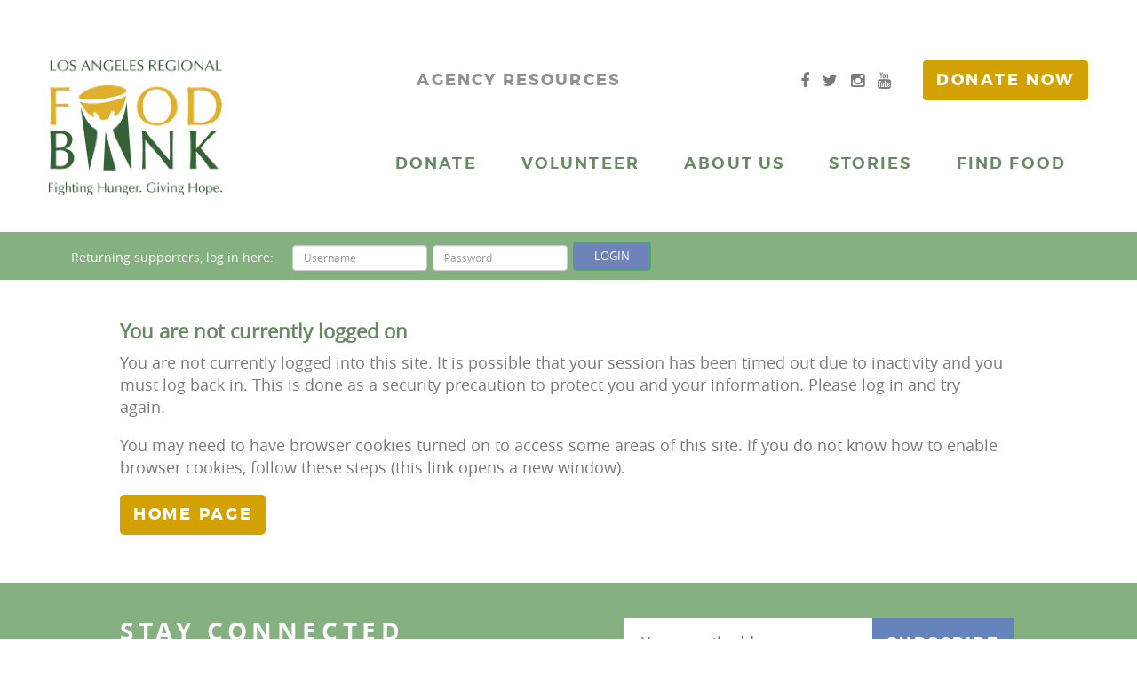

--- FILE ---
content_type: text/html;charset=ISO-8859-1
request_url: https://secure.lafoodbank.org/site/TR/VirtualFoodDrive/VirtualFoodDrive?px=1099902&pg=personal&fr_id=1112
body_size: 10365
content:
<!DOCTYPE html>
<html>

<head>
<base href="https://secure.lafoodbank.org/site/" />

<title>

Los Angeles Regional Food Bank
</title>
<meta http-equiv="Content-Type" content="text/html; charset=iso-8859-1" />
<meta http-equiv="Content-Script-Type" content="text/javascript" />
<meta name="Keywords" content=" " />
<meta name="Description" content="" />
<meta name="Robots" content="index, follow" />


<script type="text/javascript">
// feature toggle used for Timeout modal issue
localStorage.setItem('useModalTimeoutToggle', 'false');
</script>


<script type="text/javascript">
var keepAliveString = "keepAlive2('', 'https://secure.lafoodbank.org/site/UserLogin?logout=logout&NEXTURL=https%3A%2F%2Fsecure.lafoodbank.org%2Fsite%2FTR%2FVirtualFoodDrive%2FVirtualFoodDrive%3Fpx%3D1099902%26amp%3Bpg%3Dpersonal%26amp%3Bfr_id%3D1112', '08AA9CE87231973114AD135860966C6F.app30130a', 'jsessionid', '/site/', false, true, false)";
var forceKeepAliveString = "forceKeepAlive2('')";
function startTimeout() {
setTimeout(function() {
eval(keepAliveString);
}, 480000);
}
function resetTimeout() {
setTimeout(keepAliveString, 480000);
}
startTimeout();
</script><noscript>&nbsp;</noscript>










<script type="text/javascript" src="../yui3/yui/yui-min.js"></script><noscript>&nbsp;</noscript>
<script type="text/javascript" src="../js/convio/modules.js?version=2.9.3"></script><noscript>&nbsp;</noscript>
<script type="text/javascript">
var Y = YUI({base: '../yui3/',
insertBefore: 'yui_marker_loader_css', // insert all YUI module css before customstyle so it can be overridden
debug: false, 
modules: getModules('../', 'convio', true, true)});
localStorage.setItem('useNewYUI', 'false');
</script><noscript>&nbsp;</noscript>



<script type="text/javascript" src="../js/utils.js"></script><noscript>&nbsp;</noscript>

<script type="text/javascript" src="../js/obs_comp_rollup.js"></script><noscript>&nbsp;</noscript>


<link href="../css/themes/default.css" rel="stylesheet" type="text/css" />
<link href="../css/themes/alphacube.css" rel="stylesheet" type="text/css"/>





<link href="../css/UserGlobalStyle.css" rel="stylesheet" type="text/css" />


<link href="../css/FriendraiserUserStyle.css" rel="stylesheet" type="text/css" />


<link rel="stylesheet" type="text/css" id="yui_marker_loader_css" />
<link href="../css/CustomStyle.css" rel="stylesheet" type="text/css" />
<link href="../css/CustomWysiwygStyle.css" rel="stylesheet" type="text/css" />






<meta name="CnvHeaderVersion" content="v5.0" />


<p>
<meta charset="utf-8" />
<meta http-equiv="X-UA-Compatible" content="IE=edge" />
<meta name="viewport" content="width=device-width, initial-scale=1" />
</p>
<script type="text/javascript">// <![CDATA[
			window._wpemojiSettings = {"baseUrl":"https:\/\/s.w.org\/images\/core\/emoji\/72x72\/","ext":".png","source":{"concatemoji":"https:\/\/www.lafoodbank.org\/wp-includes\/js\/wp-emoji-release.min.js?ver=4.2.4"}};
			!function(a,b,c){function d(a){var c=b.createElement("canvas"),d=c.getContext&&c.getContext("2d");return d&&d.fillText?(d.textBaseline="top",d.font="600 32px Arial","flag"===a?(d.fillText(String.fromCharCode(55356,56812,55356,56807),0,0),c.toDataURL().length>3e3):(d.fillText(String.fromCharCode(55357,56835),0,0),0!==d.getImageData(16,16,1,1).data[0])):!1}function e(a){var c=b.createElement("script");c.src=a,c.type="text/javascript",b.getElementsByTagName("head")[0].appendChild(c)}var f,g;c.supports={simple:d("simple"),flag:d("flag")},c.DOMReady=!1,c.readyCallback=function(){c.DOMReady=!0},c.supports.simple&&c.supports.flag||(g=function(){c.readyCallback()},b.addEventListener?(b.addEventListener("DOMContentLoaded",g,!1),a.addEventListener("load",g,!1)):(a.attachEvent("onload",g),b.attachEvent("onreadystatechange",function(){"complete"===b.readyState&&c.readyCallback()})),f=c.source||{},f.concatemoji?e(f.concatemoji):f.wpemoji&&f.twemoji&&(e(f.twemoji),e(f.wpemoji)))}(window,document,window._wpemojiSettings);
// ]]></script>
<style type="text/css"><!--
img.wp-smiley,
img.emoji {
	display: inline !important;
	border: none !important;
	box-shadow: none !important;
	height: 1em !important;
	width: 1em !important;
	margin: 0 .07em !important;
	vertical-align: -0.1em !important;
	background: none !important;
	padding: 0 !important;
}
--></style>
<p>
<link rel="stylesheet" href="../assets/wrpr1521/css/styles.min.css?ver=2.0" />
<link rel="stylesheet" href="../assets/wrpr1521/css/font-awesome.min.css" />
<link rel="stylesheet" href="../assets/wrpr1521/css/main.min.css?b31ca2ea6118f4756e2e8bab036ee355" />
<link rel="stylesheet" href="../assets/wrpr1521/css/rrcb_cobalt_master/style.css?ver=4.2.4" />
<link rel="stylesheet" href="../assets/wrpr1521/css/style.css?ver=4.2.4" />
</p>
<p>&nbsp;</p>
<script src="//ajax.googleapis.com/ajax/libs/jquery/3.7.1/jquery.min.js" type="text/javascript"></script>
<script type="text/javascript">// <![CDATA[
window.jQuery || document.write('<script src="../assets/wrpr1521/js/jquery.min.js"><\/script>')
// ]]></script>
<script src="../assets/wrpr1521/js/scripts.js?ver=4.2.4" type="text/javascript"></script>
<p>
<style>
/* Luminate Overrides */
.appArea a {border:none;} 

/* Links */
A:link {font-weight:normal;}
A, A:link, A:visited, A:link, a:hover, a:focus  {color:inherit;}
.footer-nav a {color:#678963;}


a.btn, a.btn:visited, a.editBtn, a.editBtn:visited, input.btn, input.btnMini, input.btnSm, input.btnMed, input.btnLg {
    font-family: inherit;
    font-size: inherit;
    font-weight: inherit;
    text-decoration: inherit;
    font-size: inherit;
    font-weight: inherit;
    color: inherit;
    background: inherit;
    border: inherit;
    padding: inherit;
}
.appArea {width:auto}
div.appArea, .appArea {margin-left:0; padding-left:0;}
P, LI, OL, UL, TABLE, TR, TH, TD, .Explicit {
    font-family: inherit !important; 
    font-size:inherit;
}


/* Andrea 7/10/15 event styles */
#keepAlive {background-color: #fff; padding: 1em; border: 1px solid #ccc;}
input#buytickets { font-size: 1.5em;  } 
input#rsvp_save  {font-weight: bold; }
/* Andrea 7/10/15 nav rework */
.signup, .signin {background-color: #1C3A1C; }
/* Andrea 7/17/15 round1 event feedback */
#lo-return-to-cal {margin-top: 2.5em; font-weight: bold;}
ul.cons-nav.clearfix li.first {margin-right: 1em;} /* Andrea 8/11/15 to improve spacing on Profile screens */

/* Donation Styles */
div.responsive {
    width:auto;
    font-family: open_sansregular, Helvetica, Arial, sans-serif;
}
div.donation-level-amount-container+div.donation-level-label-container {
    display: inline; 
    margin-top: 0; 
    margin-left: 0; 
}
div.donation-level-input-container {
    padding:0;
}
div.donation-level-container {
    margin-top:0;
    margin:-bottom:0
}
#employer_street_row input, #billing_addr_street1_row input, #billing_addr_street2_row input, #billing_addr_street3_row input, #billing_addr_country_row input.ui-autocomplete-input, #donor_addr_street1_row input, #donor_addr_street2_row input, #donor_addr_street3_row input, #donor_addr_country_row input.ui-autocomplete-input, #shipping_addr_street1_row input, #shipping_addr_street2_row input, #shipping_addr_street3_row input, #shipping_addr_country_row input.ui-autocomplete-input, #tribute_notify_recip_street1_row input, #tribute_notify_recip_street2_row input, #tribute_notify_recip_street3_row input, #tribute_notify_recip_country_row input.ui-autocomplete-input, #tribute_signature_row input, #tribute_message_closing_row input, div.employer-address-container input#employer_street {
    width:100%;
}
div.form-row div.form-content > textarea {width:100%;}
#billing_addr_country {width:100% !important;}


/* Calendar */
div.lo-CalendarDateInfoContainer {width:auto;}

.luminate-eventAppArea .label {
font-size:inherit;
line-height:inherit;
text-align:inherit;
color:inherit;
}


/* Survey */

form[action="http://support.lafoodbank.org/site/Survey"] input{font-size:18px !important}

 /* Buttons */
    div.responsive a.next-step, 
    div.responsive button.next-step,
    div.responsive button.cancel-step,
    .Button,
    #pstep_finish,
    #pstep_previous,
    input.submit-blue {
        background-image:none;
        background-color: #d4a102;
        color: #fff !important;
        border-color: #d4a102;
        padding: 0;
        height: 45px;
        line-height: 45px;
        padding-left: 15px;
        padding-right: 15px;
        font-family: "montserratbold", Helvetica, Arial, sans-serif;
        letter-spacing: .15em;
        text-transform:uppercase;
        font-size:inherit;
        border:none;
        border-radius:5px;
    }

    div.responsive button.cancel-step {
        text-decoration:none;
    }

    div.responsive a.next-step:hover, 
    div.responsive button.next-step:hover,
    div.responsive button.cancel-step:hover,
    .Button:hover,
    #pstep_finish:hover,
    #pstep_previous:hover,
    input.submit-blue:hover,
    .step-button:hover,
    div.responsive button.step-button:hover{
        background-image:none;
        background-color: #886701;
        border-color: #886701; 
    }

/* Login Component */
.login-component .container{padding:10px 0 0 0 !important}
.login-component .column-description {height:auto !important}
.login-component .col-md-8 {width:100% !important; }
.loggedout span {display:inline-block}
.loggedout form {display:inline; float:none !important}

.login-component span{font-size:60% !important; }
.login-component input{font-size:50% !important; height:50% }
.login-component .btn{font-size:58% !important; padding-left:2%; padding-right:2%; background-color:#6e83b9;}

/* Calendar */
#orgevent_filters_simple {width:auto !important}

/* Misc */
label[for="4188_1420_3_1380_1"] {padding-left:5px;}



</style>
</p>





<script type="text/javascript">
var _gaq = _gaq || [];
_gaq.push(['_setAccount', 'UA-15131951-1']);
_gaq.push(['_setDomainName', 'none']);
_gaq.push(['_setAllowLinker', true]);


_gaq.push(['_trackPageview']);


(function() {
var ga = document.createElement('script'); ga.type = 'text/javascript'; ga.async = true;
ga.src = ('https:' == document.location.protocol ? 'https://ssl' : 'http://www') + '.google-analytics.com/ga.js';
var s = document.getElementsByTagName('script')[0]; s.parentNode.insertBefore(ga, s);
})();
addOnLoadHandler(function() {
// track items and transactions 
if (typeof trackItemsAndTransactions != "undefined" && typeof trackItemsAndTransactions != null){
trackItemsAndTransactions();
}
});
</script><noscript>&nbsp;</noscript>
 
 
 
 

<script async src="https://www.googletagmanager.com/gtag/js?id=G-DKX2QWW2GL"></script>
<script>
window.dataLayer = window.dataLayer || [];
function gtag(){dataLayer.push(arguments);}
function setDefaultGtagProperty() {
gtag('config', 'G-DKX2QWW2GL', {
'page_title': window.location.href
});
}
gtag('js', new Date());

let pseudoUrl = "";
if (pseudoUrl != null) {
let pageTitle = pseudoUrl.split("/");
if (pageTitle != null && pageTitle.length >= 3) {
gtag('config', 'G-DKX2QWW2GL', {'send_page_view': false});
gtag('event', 'page_view', {
page_title: pageTitle[2],
page_location: '',
page_path: ''
});
addOnLoadHandler(function() {
if (typeof trackEcommereceEvent != "undefined" && typeof trackEcommereceEvent != null){
trackEcommereceEvent();
}
});
} else {
setDefaultGtagProperty();
}
} else {
setDefaultGtagProperty();
}

</script>

		
</head>
<body













>	
<!-- Google Tag Manager -->
<script type="text/javascript">// <![CDATA[
(function(w,d,s,l,i){w[l]=w[l]||[];w[l].push({'gtm.start':
new Date().getTime(),event:'gtm.js'});var f=d.getElementsByTagName(s)[0],
j=d.createElement(s),dl=l!='dataLayer'?'&l='+l:'';j.async=true;j.src=
'//www.googletagmanager.com/gtm.js?id='+i+dl;f.parentNode.insertBefore(j,f);
})(window,document,'script','dataLayer','GTM-TCMC6M');
// ]]></script>
<!-- End Google Tag Manager -->

<!-- Google Tag Manager (noscript) -->
<noscript><iframe src="https://www.googletagmanager.com/ns.html?id=GTM-TCMC6M"
height="0" width="0" style="display:none;visibility:hidden"></iframe></noscript>
<!-- End Google Tag Manager (noscript) -->

<!--[if lt IE 9]>
		<div class="alert alert-warning">
			You are using an <strong>outdated</strong> browser. Please <a href="http://browsehappy.com/">upgrade your browser</a> to improve your experience.		</div>
	<![endif]-->
<div class="site-wrapper">
  <!--== HEADER ==-->
  <div class="side-nav-bar hidden-lg hidden-md">
    <div class="navbar-collapse sidebar-offcanvas" id="sidebar" role="navigation">
      <div class="offcanvas-home-logo">
        <div class=""> <a href="https://www.lafoodbank.org/"> <img id="logo" src="../assets/wrpr1521/images/logo1.gif"/> </a> </div>
      </div>
      <div class="sidebar-donate-btn">
        <div class="inner"> <a class="btn btn-donate" role="button" href="https://secure.lafoodbank.org/site/Donation2;jsessionid=00000000.app30117a?idb=291360320&2060.donation=form1&df_id=2060&mfc_pref=T&NONCE_TOKEN=222B49257913EEA35D235FE283DDAF79&_ga=2.210248021.1944040014.1546443585-400584245.1536008757" target="_blank">Donate Now</a> </div>
      </div>
      <ul id="slideMenu" class="list-unstyled main-menu">
<li class="dropdown menu-donate"><a class="dropdown-toggle top-level" href="Donation2?df_id=1600&amp;1600.donation=form1">Donate<span class="caret-wrap"><strong class="caret"></strong></span></a>
            
<ul class="list-unstyled">
<li class="menu-donate-monthly"><a href="Donation2?idb=0&amp;df_id=1600&amp;1600.donation=root">Donate Now</a></li>
<li class="menu-donate-monthly"><a href="Donation2?df_id=1660&amp;1660.donation=form1">Donate Monthly</a></li>
<li class="menu-partnerships"><a href="https://www.lafoodbank.org/donate/partnerships/">Partnerships</a></li>
<li class="menu-food-drives"><a href="https://www.lafoodbank.org/donate/food-drives/">Food Donors &amp; Drives</a></li>
<li class="menu-other-ways-to-give"><a href="https://www.lafoodbank.org/donate/other-ways-to-give/">Other Ways to Give</a></li>
</ul>
</li>
<li class="dropdown menu-volunteer"><a class="dropdown-toggle top-level" href="https://www.lafoodbank.org/volunteer/">Volunteer <span class="caret-wrap"><strong class="caret"></strong></span></a>
            
<ul class="list-unstyled">
<li class="active menu-individuals"><a href="https://www.lafoodbank.org/volunteer/individuals/">Individuals</a></li>
<li class="menu-groups"><a href="https://www.lafoodbank.org/volunteer/groups/">Groups</a></li>
<li class="menu-volunteer-information"><a href="https://www.lafoodbank.org/volunteer/volunteer-information/">Volunteer Information</a></li>
</ul>
</li>
<li class="dropdown menu-learn"><a class="dropdown-toggle top-level" href="https://www.lafoodbank.org/learn/">Learn <span class="caret-wrap"><strong class="caret"></strong></span></a>
            
<ul class="list-unstyled">
<li class="menu-who-we-help"><a href="https://www.lafoodbank.org/learn/who-we-help/">Who We Help</a></li>
<li class="menu-what-we-do"><a href="https://www.lafoodbank.org/learn/what-we-do/">What We Do</a></li>
<li class="menu-about-us"><a href="https://www.lafoodbank.org/learn/about-us/">About Us</a></li>
<li class="menu-hunger-in-l-a"><a href="https://www.lafoodbank.org/learn/hunger-in-l-a/">Hunger in L.A.</a></li>
<li class="menu-events"><a href="https://www.lafoodbank.org/learn/events/">Events</a></li>
</ul>
</li>
<li class="menu-stories"><a class="top-level" href="https://www.lafoodbank.org/stories/">Stories</a></li>
<li class="dropdown menu-get-help"><a class="dropdown-toggle top-level" href="https://www.lafoodbank.org/get-help/">Get Help <span class="caret-wrap"><strong class="caret"></strong></span></a>
            
<ul class="list-unstyled">
<li class="menu-get-food-locate-a-partner-agency"><a href="https://www.lafoodbank.org/get-help/pantry-locator/">Get Food: Locate a Partner Agency</a></li>
<!--
<li class="menu-agency-list"><a href="https://www.lafoodbank.org/get-help/agency-list/" _mce_href="https://www.lafoodbank.org/get-help/agency-list/">Agency List</a></li>
-->
<li class="menu-programs-services"><a href="https://www.lafoodbank.org/get-help/programs-services/">Programs &amp; Services</a></li>
<!--
<li class="menu-more-resources"><a href="https://www.lafoodbank.org/get-help/more-resources/" _mce_href="https://www.lafoodbank.org/get-help/more-resources/">More Resources</a></li>
-->
            
</ul>
</li>
</ul>

      <!--=== Feature: search | Version: 1 ===-->

      <!--/.search-1-->
      <!--=== // Feature: search | Version: 1 ===-->
      <!--=== Feature: nav | Version: 1 ===-->
      <section class="nav nav-1 nav-nth-2">
        <div class="container" >
          <nav class="header-nav" id="" role="navigation">
            <ul id="menu-utility-navigation" class="sidebar-util-nav">
              <li class="menu-agency-resources"><a href="https://www.lafoodbank.org/agency-resources/">Agency Resources</a></li>
            </ul>
          </nav>
        </div>
        <!--/.container-->
      </section>
      <!--/.nav-1-->
      <!--=== // Feature: nav | Version: 1 ===-->
      <!--=== Feature: social-icons | Version: 1 ===-->
      <aside class="social-icons social-icons-1 social-icons-nth-1">
        <div class="container-social" >
          <div class="btn-group btn-group-sidebar"> <a target="blank" href="https://www.facebook.com/lafoodbank"><i class="fa fa-facebook"></i></a> <a target="blank" href="https://twitter.com/LAFoodBank"><i class="fa fa-twitter"></i></a> <a target="blank" href="https://instagram.com/lafoodbank/"><i class="fa fa-instagram"></i></a> <a target="blank" href="https://www.youtube.com/channel/UCEMhxOxztW621Wl9djIJpsQ"><i class="fa fa-youtube"></i></a> </div>
        </div>
        <!--/.container-social-->
      </aside>
      <!--/.social-icons-1-->
      <!--=== // Feature: social-icons | Version: 1 ===-->
    </div>
    <!--/.sidebar-offcanvas-->
  </div>
  <!--=== Feature: header | Version: 1 ===-->
  <header class="header header-1 header-nth-1">
    <div class="container" >
      <div class="home-logo"> <a href="https://www.lafoodbank.org/"><img class="logo" src="https://www.lafoodbank.org/wp-content/uploads/2015/08/logo1.gif"/></a> </div>
      <!-- /.home-logo -->
      <div class="utility-bar">
        <ul class="container-utility-bar">
          <li>
            <nav class="header-nav" id="" role="navigation">
              <ul id="menu-utility-navigation-1" class="util-nav">
                <li class="menu-agency-resources"><a href="https://www.lafoodbank.org/agency-resources/">Agency Resources</a></li>
              </ul>
            </nav>
          </li>
          <li>
        <div style="display: block; width: 130px; height: 31px; background-color: #FFF; padding: 0; margin: 0;">&nbsp;<!-- search removed --></div>
          </li>
          <li>
            <!--=== Feature: social-icons | Version: 1 ===-->
            <aside class="social-icons social-icons-1 social-icons-nth-2">
              <div class="container-social" >
                <div class="btn-group btn-group-sidebar"> <a target="blank" href="https://www.facebook.com/lafoodbank"><i class="fa fa-facebook"></i></a> <a target="blank" href="https://twitter.com/LAFoodBank"><i class="fa fa-twitter"></i></a> <a target="blank" href="https://instagram.com/lafoodbank/"><i class="fa fa-instagram"></i></a> <a target="blank" href="https://www.youtube.com/channel/UCEMhxOxztW621Wl9djIJpsQ"><i class="fa fa-youtube"></i></a> </div>
              </div>
              <!--/.container-social-->
            </aside>
            <!--/.social-icons-1-->
            <!--=== // Feature: social-icons | Version: 1 ===-->
          </li>
          <li> <a class="btn btn-donate" role="button" href="https://secure.lafoodbank.org/site/Donation2;jsessionid=00000000.app30117a?idb=291360320&2060.donation=form1&df_id=2060&mfc_pref=T&NONCE_TOKEN=222B49257913EEA35D235FE283DDAF79&_ga=2.210248021.1944040014.1546443585-400584245.1536008757" target="_blank">Donate Now</a> </li>
        </ul>
      </div>
      <div class="navbar-header">
        <button type="button" class="navbar-toggle collapsed" data-toggle="collapse" data-target="#bs-example-navbar-collapse-1" aria-expanded="false"> <span class="sr-only">Toggle navigation</span> <span class="icon-bar icon-bar-top"></span> <span class="icon-bar icon-bar-middle"></span> <span class="icon-bar icon-bar-bottom"></span> </button>
      </div>
      <div class="clearfix"></div>
      <nav class="navbar hidden-sm hidden-xs">
        <div class="container-fluid">
          <!-- Brand and toggle get grouped for better mobile display -->
          <!-- Collect the nav links, forms, and other content for toggling -->
          <div class="collapse navbar-collapse" id="bs-example-navbar-collapse-1">
              <ul id="menu-primary-navigation" class="nav navbar-nav navbar-right">
<li class="dropdown menu-donate"><a class="dropdown-toggle" href="Donation2?df_id=1800&amp;mfc_pref=T&amp;1800.donation=form1"><span class="nav-title-copy">Donate</span><strong class="caret"></strong></a>
<ul class="dropdown-menu">
<li class="menu-donate-now"><a href="Donation2?df_id=1800&amp;mfc_pref=T&amp;1800.donation=form1">Donate Now</a></li>
<li class="menu-donate-monthly"><a href="Donation2?df_id=1660&amp;1660.donation=form1">Donate Monthly</a></li>
<li class="menu-partnerships"><a href="https://www.lafoodbank.org/donate/partnerships/">Partnerships</a></li>
<li class="menu-food-donors-drives"><a href="https://www.lafoodbank.org/donate/food-donors/">Food Donors &amp; Drives</a></li>
<li class="menu-other-ways-to-give"><a href="https://www.lafoodbank.org/donate/other-ways-to-give/">Other Ways to Give</a></li>
<li class="menu-planned-giving"><a href="https://plannedgiving.lafoodbank.org">Planned Giving</a></li>
</ul>
</li>
<li class="dropdown menu-volunteer"><a class="dropdown-toggle" href="https://www.lafoodbank.org/volunteer/"><span class="nav-title-copy">Volunteer</span><strong class="caret"></strong></a>
<ul class="dropdown-menu">
<li class="menu-individuals"><a href="https://www.lafoodbank.org/volunteer/individuals/">Individuals</a></li>
<li class="menu-groups"><a href="https://www.lafoodbank.org/volunteer/groups/">Groups</a></li>
<li class="menu-volunteer-information"><a href="https://www.lafoodbank.org/volunteer/volunteer-information/">Volunteer Information</a></li>
</ul>
</li>
<li class="dropdown menu-about-us"><a class="dropdown-toggle" href="https://www.lafoodbank.org/learn/"><span class="nav-title-copy">ABOUT US</span><strong class="caret"></strong></a>
<ul class="dropdown-menu">
<li class="menu-who-we-help"><a href="https://www.lafoodbank.org/learn/who-we-help/">Who We Help</a></li>
<li class="menu-our-mission"><a href="https://www.lafoodbank.org/learn/about-us/">Our Mission</a></li>
<li class="menu-hunger-in-l-a"><a href="https://www.lafoodbank.org/learn/hunger-in-l-a/">Hunger in L.A.</a></li>
<li class="menu-events-and-campaigns"><a href="https://www.lafoodbank.org/learn/events/">Events and Campaigns</a></li>
<li class="menu-programs-services"><a href="https://www.lafoodbank.org/learn/programs-services/">Programs &amp; Services</a></li>
<li class="menu-management-team"><a href="https://www.lafoodbank.org/learn/managementteam/">Management Team</a></li>
<li class="menu-board-of-directors"><a href="https://www.lafoodbank.org/learn/board/">Board Of Directors</a></li>
<li class="menu-emeritus-council"><a href="https://www.lafoodbank.org/learn/emerituscouncil/">Emeritus Council</a></li>
</ul>
</li>
<li class="menu-stories"><a href="https://www.lafoodbank.org/stories/">Stories</a></li>
<li class="menu-find-food"><a href="https://www.lafoodbank.org/find-food/pantry-locator/">Find Food</a></li>
</ul>

          </div>
          <!-- /.navbar-collapse -->
        </div>
        <!-- /.container-fluid -->
      </nav>
    </div>
    <!--/.container-->
  </header>
  <!--/.header-1-->
  <!--=== // Feature: nav | Version: 1 ===-->
  <!--== // HEADER ==-->
  <!--== CONTENT ==-->
  	<!--=== Feature: title-header | Version: 1 ===-->
   <section class="title-header title-header-1 title-header-nth-1 login-component">
        <div class="container" >
		<div class="row">
	
			<div class="column-description col-md-8 col-xs-12">
            	<div class="inner">
                    <div class="description"><p>


  
<div class="loggedout">
<span>Returning supporters, log in here:</span>
                    <form id="LogonForm" class="form-inline navbar-form navbar-left" name="LogonForm" action="UserLogin" method="post" target="_top">
                        <input id="pg" name="pg" type="hidden" value="pfind" />
                        <input id="submit" name="submit" type="hidden" value="true" />
                        <input name="NEXTURL" type="hidden" value="https://secure.lafoodbank.org/site/TR/VirtualFoodDrive/VirtualFoodDrive?px=1099902&amp;pg=personal&amp;fr_id=1112" />
                        <div class="form-group">
                            <label class="sr-only" for="USERNAME">Username</label>
                            <input id="USERNAME" placeholder="Username" class="login-textfield form-control" name="USERNAME" type="text" />
                        </div>
                        <div class="form-group">
                            <label class="sr-only" for="Password">Password</label>
                            <input id="Password" placeholder="Password" class="login-textfield form-control" name="Password" type="password" />
                        </div>
                        <button id="submitLogin" class="btn btn-success">Login</button>
                    </form>
</div>
 


</p>
</div>
                </div>
			</div>
		</div>
       </div> <!--/.container-->
   </section> <!--/.title-header-1-->
  <!--=== // Feature: title-header | Version: 1 ===-->

  <!--=== Feature: content | Version: 1 ===-->
  <section class="content content-1 content-nth-1">
    <div class="container" >
      <div class="inner"> 





<div class="appArea">
<h3 class="ObjTitle">You are not currently logged on</h3>
<form action="http://support.lafoodbank.org/site/PageServer;jsessionid=00000000.app30130a?NONCE_TOKEN=1A1129E4246381090FBF1A2F507C8932" id="CatException" name="CatException" method="post">

<p>You are not currently logged into this site.  It is possible that your session has been timed out due to inactivity and you must log back in.  This is done as a security precaution to protect you and your information. Please <a href="https://secure.lafoodbank.org/site/UserLogin?NEXTURL=https%3A%2F%2Fsecure.lafoodbank.org%2Fsite%2FTR%2FVirtualFoodDrive%2FVirtualFoodDrive%3Fpx%3D1099902%26amp%3Bpg%3Dpersonal%26amp%3Bfr_id%3D1112">log in</a> and try again.</p>
<p>You may need to have browser cookies turned on to access some areas of this site.  If you do not know how to enable browser cookies,<a href="http://www.google.com/cookies.html" target="new" title="Google's page about cookies"> follow these steps </a>(this link opens a new window).</p>

<p><input type="submit" name="button" id="button" value="Home Page" class="Button" /></p>
</form>
</div> </div>
      <!--/ INNER END -->
    </div>
    <!--/.container-->
  </section>
  <!--/.content-1-->
  <!--== // CONTENT ==-->
  <!--== FOOTER ==-->
  <!--=== Feature: emailsignup | Version: 1 ===-->
  <section class="emailsignup emailsignup-1 emailsignup-nth-1">
    <div class="container" >
      <div class="emailsignup-hdr">
        <h4 class="title">Stay Connected</h4>
        <h5 class="small">Sign up for the latest in our fight against hunger.</h5>
      </div>
      <div class='gf_browser_chrome gform_wrapper emailsignup-2_wrapper' id='gform_wrapper_2' >

<!-- Start embedded survey -->
<form name="survey_1501" id="survey_1501" method="POST" action="https://secure.lafoodbank.org/site/Survey?ACTION_REQUIRED=URI_ACTION_USER_REQUESTS&amp;SURVEY_ID=1502" class="emailsignup-2">
<!-- id='gform_2' -->
  <input type="hidden" name="cons_info_component" id="cons_info_component" value="t" />


          <div class="gform_body">
            <ul id="gform_fields_2' class='gform_fields top_label form_sublabel_below description_below'>
              <li id="field_2_1" class="gfield gfield_contains_required field_sublabel_below field_description_below hidden_label" >
                <div class="ginput_container">
                <input type="text" name="cons_email" id="input_2_1"  placeholder="Your email address" value class="medium" tabindex="1" >
           <!-- <input type="text" name="cons_email" id="cons_email" placeholder="Your email address" /> -->
</div></li></ul>
				</div>
  <input type="hidden" name="4188_1501_2_1421" id="4188_1501_2_1421_1" value="1041" />
<div class="gform_footer top_label">
  <input type="submit" name="ACTION_SUBMIT_SURVEY_RESPONSE" id="ACTION_SUBMIT_SURVEY_RESPONSE" class="gform_button button" value="Subscribe" class="Button" />
<!--
  <input type="submit" name="ACTION_SUBMIT_SURVEY_RESPONSE" id="gform_submit_button_2" value="Subscribe" class="gform_button button" />  
-->  <!-- id was ACTION_SUBMIT_SURVEY_RESPONSE, class was BUTTON -->
  <input type="hidden" name="SURVEY_ID" id="SURVEY_ID" value="1501" />
  <input type="hidden" name="USER_HAS_TAKEN" id="USER_HAS_TAKEN" value="null" />
  <input type="hidden" name="SURVEY_IGNORE_ERRORS" id="SURVEY_IGNORE_ERRORS" value="TRUE" />
  <input type="hidden" name="QUESTION_STAG_APP_ID" id="QUESTION_STAG_APP_ID" value="" />
  <input type="hidden" name="QUESTION_STAG_APP_REF_ID" id="QUESTION_STAG_APP_REF_ID" value="" />
  <input type="hidden" name="QUESTION_STAG_CTX_TYPE" id="QUESTION_STAG_CTX_TYPE" value="" />
  <input type="hidden" name="ERRORURL" id="ERRORURL" value="https://secure.lafoodbank.org/site/ageNavigator/emailsignup.html?result=error" />
  <input type="hidden" name="NEXTURL" id="NEXTURL" value="https://secure.lafoodbank.org/site/Survey?ACTION_REQUIRED=URI_ACTION_USER_REQUESTS&SURVEY_ID=1502" />
  <div style="display:none">
    <label for="denySubmit">Spam Control Text:</label>
    &nbsp;
    <input type="text" name="denySubmit" id="denySubmit" value="" alt="This field is used to prevent form submission by scripts." />
    &nbsp;Please leave this field empty </div></div>
</form>
<!-- End embedded survey -->	  



      </div>
      <script type='text/javascript'> jQuery(document).bind('gform_post_render', function(event, formId, currentPage){if(formId == 2) {if(typeof Placeholders != 'undefined'){
                        Placeholders.enable();
                    }} } );jQuery(document).bind('gform_post_conditional_logic', function(event, formId, fields, isInit){} );</script>
      <script type='text/javascript'> jQuery(document).ready(function(){jQuery(document).trigger('gform_post_render', [2, 1]) } ); </script>
    </div>
    <!--/.container-->
  </section>
  <!--/.emailsignup-1-->
  <!--=== // Feature: emailsignup | Version: 1 ===-->
  <!--=== Feature: footer | Version: 1 ===-->
  <footer class="footer footer-1 footer-nth-1">
    <div class="container" >
      <div class="row mobile-footer sub1 hidden-md hidden-lg">
        <div class="col col-sm-12 sub2-info">
          <h5>Donate</h5>
          <p>Every $1 donated distributes enough food for 4 meals to hungry children, seniors and families.</p>
          <p><a class="btn btn-donate" title="Call to Action" href="https://secure.lafoodbank.org/site/Donation2;jsessionid=00000000.app30117a?idb=291360320&2060.donation=form1&df_id=2060&mfc_pref=T&NONCE_TOKEN=222B49257913EEA35D235FE283DDAF79&_ga=2.210248021.1944040014.1546443585-400584245.1536008757">Donate Now</a></p>
        </div>
        <!-- /.sub2-info -->
        <div class="col col-sm-12 sub1-info">
          <h5>Useful Links</h5>
          <p><a href="https://www.lafoodbank.org/">Home</a></p>
          <p><a href="https://www.lafoodbank.org/learn/about-us/">About Us</a></p>
          <p><a href="https://www.lafoodbank.org/get-help/">Get Help</a></p>
          <p><a href="https://www.lafoodbank.org/volunteer/">Volunteer</a></p>
          <p><a href="https://www.lafoodbank.org/learn/events/">Events</a></p>
          <p><a href="https://www.lafoodbank.org/financials/ &#8206;">Financials</a></p>
          <p><a href="https://www.lafoodbank.org/news-media/">News &amp; Media</a></p>
          <p><a href="https://www.lafoodbank.org/privacy-policy/">Privacy Policy</a></p>
          <p><a href="https://www.lafoodbank.org/jobs/ &#8206;">Jobs</a></p>
          <p><a href="https://www.lafoodbank.org/contact-us/">Contact Us</a></p>
          <p><a href="https://www.lafoodbank.org/wp-content/uploads/2015/10/LA-SSC-Card-2015.pdf" target="_blank">Charitable Services Card</a></p>
          <p>&nbsp;</p>
        </div>
        <!-- /.sub1-info -->
        <div class="col col-sm-12 contact-info">
          <h5>Los Angeles Regional Food Bank</h5>
          <p>1734 East 41st Street<br />
            Los Angeles, CA 90058<br />
            Phone: 323.234.3030<br />
            Fax: 323.234.0943</p>
          <p>(c) 2019 Los Angeles Regional Food Bank. All Rights Reserved.</p>
          <p>Los Angeles Regional Food Bank is a 501 (c)(3) private nonprofit organization.</p>
        </div>
        <!-- /.contact-info -->
      </div>
      <!-- /.row mobile -->
      <div class="row sub1 hidden-sm hidden-xs">
        <div class="col col-md-5 contact-info">
          <h5>Los Angeles Regional Food Bank</h5>
          <p>1734 East 41st Street<br />
            Los Angeles, CA 90058<br />
            Phone: 323.234.3030<br />
            Fax: 323.234.0943</p>
          <p>(c) 2019 Los Angeles Regional Food Bank. All Rights Reserved.</p>
          <p>Los Angeles Regional Food Bank is a 501 (c)3 nonprofit organization.</p>
        </div>
        <!-- /.contact-info -->
        <div class="col col-md-2 sub1-info">
          <h5>Useful Links</h5>
<p><a href="https://www.lafoodbank.org/">Home</a></p>
<p><a href="https://www.lafoodbank.org/learn/about-us/">About Us</a></p>
<p><a href="https://www.lafoodbank.org/find-food/pantry-locator/">Find Food</a></p>
<p><a href="https://www.lafoodbank.org/volunteer/">Volunteer</a></p>
<p><a href="https://www.lafoodbank.org/learn/events/">Events</a></p>
<p><a href="https://www.lafoodbank.org/financials/">Financials</a></p>
<p><a href="https://www.lafoodbank.org/news-media/">News &amp; Media</a></p>
<p><a href="https://www.lafoodbank.org/privacy-policy/">Privacy Policy</a></p>
<p><a href="https://www.lafoodbank.org/jobs/">Jobs</a></p>
<p><a href="https://www.lafoodbank.org/contact-us/">Contact Us</a></p>
<p><a href="https://www.lafoodbank.org/wp-content/uploads/R6672.pdf" target="_blank">Charitable Services Card</a></p>

          <p>&nbsp;</p>
        </div>
        <!-- /.sub1-info -->
        <div class="col col-md-5 sub2-info">
          <h5>Donate</h5>
          <p>Every $1 donated distributes enough food for 4 meals to hungry children, seniors and families.</p>
          <p><a class="btn btn-donate" title="Call to Action" href="https://secure.lafoodbank.org/site/Donation2;jsessionid=00000000.app30117a?idb=291360320&2060.donation=form1&df_id=2060&mfc_pref=T&NONCE_TOKEN=222B49257913EEA35D235FE283DDAF79&_ga=2.210248021.1944040014.1546443585-400584245.1536008757">Donate Now</a></p>
        </div>
        <!-- /.sub2-info -->
      </div>
      <!-- /.row -->
    <div class="row footer-icon-row">
			<p><img class="alignnone  wp-image-379 alignright" src="https://www.lafoodbank.org/wp-content/uploads/2015/09/feeding-america-logo-02-300x242.png" alt="feeding-america-logo-02" width="81" height="65" />  <img class="alignnone size-full wp-image-334 alignright" src="https://www.lafoodbank.org/wp-content/uploads/2015/09/Charity-Navigator-1.jpg" alt="Charity Navigator (1)" width="125" height="65" /></p>
    </div>

      <hr class="footer-nav-separator" />
      <div class="row footer-nav-row">
        <!--=== Feature: nav | Version: 1 ===-->
        <aside class="nav nav-1 nav-nth-1">
          <div class="nav footer-nav" >
            <ul id="menu-primary-navigation-1" class="nav nav-justified">
<li class="menu-donate"><a href="https://secure.lafoodbank.org/site/Donation2?df_id=3381&mfc_pref=T&3381.donation=form1">Donate</a>
<ul class="sub-menu">
<li class="menu-donate-now"><a href="https://secure.lafoodbank.org/site/Donation2?df_id=3381&mfc_pref=T&3381.donation=form1">Donate Now</a></li>
<li class="menu-donate-monthly"><a href="https://secure.lafoodbank.org/site/Donation2?df_id=3420&mfc_pref=T&3420.donation=form1&_ga=2.133828494.1809010512.1634232607-1464343076.1633120963">Donate Monthly</a></li>
<li class="menu-partnerships"><a href="https://www.lafoodbank.org/donate/partnerships/">Partnerships</a></li>
<li class="menu-food-donors-drives"><a href="https://www.lafoodbank.org/donate/food-donors/">Food Donors &amp; Drives</a></li>
<li class="menu-other-ways-to-give"><a href="https://www.lafoodbank.org/donate/other-ways-to-give/">Other Ways to Give</a></li>
</ul>
</li>
<li class="menu-volunteer"><a href="https://www.lafoodbank.org/volunteer/">Volunteer</a>
<ul class="sub-menu">
<li class="menu-individuals"><a href="https://www.lafoodbank.org/volunteer/individuals/">Individuals</a></li>
<li class="menu-groups"><a href="https://www.lafoodbank.org/volunteer/groups/">Groups</a></li>
<li class="menu-volunteer-information"><a href="https://www.lafoodbank.org/volunteer/">Volunteer Information</a></li>
</ul>
</li>
<li class="menu-about-us"><a href="https://www.lafoodbank.org/learn/">ABOUT US</a>
<ul class="sub-menu">
<li class="menu-who-we-help"><a href="https://www.lafoodbank.org/learn/who-we-help/">Who We Help</a></li>
<li class="menu-our-mission"><a href="https://www.lafoodbank.org/learn/about-us/">Our Mission</a></li>
<li class="menu-hunger-in-l-a"><a href="https://www.lafoodbank.org/learn/hunger-in-l-a/">Hunger in L.A.</a></li>
<li class="menu-events-and-campaigns"><a href="https://www.lafoodbank.org/learn/events/">Events and Campaigns</a></li>
<li class="menu-programs-services"><a href="https://www.lafoodbank.org/learn/programs-services/">Programs &amp; Services</a></li>
<li class="menu-management-team"><a href="https://www.lafoodbank.org/learn/managementteam/">Management Team</a></li>
<li class="menu-board-of-directors"><a href="https://www.lafoodbank.org/learn/board/">Board Of Directors</a></li>
<li class="menu-emeritus-council"><a href="https://www.lafoodbank.org/learn/emerituscouncil/">Emeritus Council</a></li>
</ul>
</li>
<li class="menu-stories"><a href="https://www.lafoodbank.org/stories/">Stories</a></li>
<li class="menu-find-food"><a href="https://www.lafoodbank.org/find-food/pantry-locator/">Find Food</a></li>
EIN: 95-3135649</ul>

          </div>
          <!--/.nav footer-nav-->
        </aside>
        <!--/.nav-1-->
        <!--=== // Feature: nav | Version: 1 ===-->
      </div>
      <!--/.footer-nav-row-->
    </div>
    <!--/.container-->
  </footer>
  <!--/.footer-1-->
  <!--=== // Feature: nav | Version: 1 ===-->
  <!--== // FOOTER ==-->
</div>
<!-- /.site-wrapper -->
<link rel="stylesheet" href="../assets/wrpr1521/css/formreset.min.css?ver=1.9.13.16">
<link rel="stylesheet" href="../assets/wrpr1521/css/formsmain.min.css?ver=1.9.13.16">
<link rel="stylesheet" href="../assets/wrpr1521/css/readyclass.min.css?ver=1.9.13.16">
<link rel="stylesheet" href="../assets/wrpr1521/css/browsers.min.css?ver=1.9.13.16">
<script type='text/javascript' src='../assets/wrpr1521/js/modernizr.min.js'></script>
<script type='text/javascript' src='../assets/wrpr1521/js/scripts.min.js?1a9ff31a5b2124aa34e6e8ad4af976f3'></script>
<script type='text/javascript' src='../assets/wrpr1521/js/placeholders.jquery.min.js?ver=1.9.13.16'></script>

</body>

</html>


--- FILE ---
content_type: text/css
request_url: https://secure.lafoodbank.org/assets/wrpr1521/css/main.min.css?b31ca2ea6118f4756e2e8bab036ee355
body_size: 42249
content:
/*!
 * Bootstrap v3.3.5 (http://getbootstrap.com)
 * Copyright 2011-2015 Twitter, Inc.
 * Licensed under MIT (https://github.com/twbs/bootstrap/blob/master/LICENSE)
 */
/*! normalize.css v3.0.3 | MIT License | github.com/necolas/normalize.css */
html {
  font-family: sans-serif;
  -ms-text-size-adjust: 100%;
  -webkit-text-size-adjust: 100%;
}
body {
  margin: 0;
}
article,
aside,
details,
figcaption,
figure,
footer,
header,
hgroup,
main,
menu,
nav,
section,
summary {
  display: block;
}
audio,
canvas,
progress,
video {
  display: inline-block;
  vertical-align: baseline;
}
audio:not([controls]) {
  display: none;
  height: 0;
}
[hidden],
template {
  display: none;
}
a {
  background-color: transparent;
}
a:active,
a:hover {
  outline: 0;
}
abbr[title] {
  border-bottom: 1px dotted;
}
b,
strong {
  font-weight: bold;
}
dfn {
  font-style: italic;
}
h1 {
  font-size: 2em;
  margin: 0.67em 0;
}
mark {
  background: #ff0;
  color: #000;
}
small {
  font-size: 80%;
}
sub,
sup {
  font-size: 75%;
  line-height: 0;
  position: relative;
  vertical-align: baseline;
}
sup {
  top: -0.5em;
}
sub {
  bottom: -0.25em;
}
img {
  border: 0;
}
svg:not(:root) {
  overflow: hidden;
}
figure {
  margin: 1em 40px;
}
hr {
  box-sizing: content-box;
  height: 0;
}
pre {
  overflow: auto;
}
code,
kbd,
pre,
samp {
  font-family: monospace, monospace;
  font-size: 1em;
}
button,
input,
optgroup,
select,
textarea {
  color: inherit;
  font: inherit;
  margin: 0;
}
button {
  overflow: visible;
}
button,
select {
  text-transform: none;
}
button,
html input[type="button"],
input[type="reset"],
input[type="submit"] {
  -webkit-appearance: button;
  cursor: pointer;
}
button[disabled],
html input[disabled] {
  cursor: default;
}
button::-moz-focus-inner,
input::-moz-focus-inner {
  border: 0;
  padding: 0;
}
input {
  line-height: normal;
}
input[type="checkbox"],
input[type="radio"] {
  box-sizing: border-box;
  padding: 0;
}
input[type="number"]::-webkit-inner-spin-button,
input[type="number"]::-webkit-outer-spin-button {
  height: auto;
}
input[type="search"] {
  -webkit-appearance: textfield;
  box-sizing: content-box;
}
input[type="search"]::-webkit-search-cancel-button,
input[type="search"]::-webkit-search-decoration {
  -webkit-appearance: none;
}
fieldset {
  border: 1px solid #c0c0c0;
  margin: 0 2px;
  padding: 0.35em 0.625em 0.75em;
}
legend {
  border: 0;
  padding: 0;
}
textarea {
  overflow: auto;
}
optgroup {
  font-weight: bold;
}
table {
  border-collapse: collapse;
  border-spacing: 0;
}
td,
th {
  padding: 0;
}
/*! Source: https://github.com/h5bp/html5-boilerplate/blob/master/src/css/main.css */
@media print {
  *,
  *:before,
  *:after {
    background: transparent !important;
    color: #000 !important;
    box-shadow: none !important;
    text-shadow: none !important;
  }
  a,
  a:visited {
    text-decoration: underline;
  }
  a[href]:after {
    content: " (" attr(href) ")";
  }
  abbr[title]:after {
    content: " (" attr(title) ")";
  }
  a[href^="#"]:after,
  a[href^="javascript:"]:after {
    content: "";
  }
  pre,
  blockquote {
    border: 1px solid #999;
    page-break-inside: avoid;
  }
  thead {
    display: table-header-group;
  }
  tr,
  img {
    page-break-inside: avoid;
  }
  img {
    max-width: 100% !important;
  }
  p,
  h2,
  h3 {
    orphans: 3;
    widows: 3;
  }
  h2,
  h3 {
    page-break-after: avoid;
  }
  .navbar {
    display: none;
  }
  .btn > .caret,
  .dropup > .btn > .caret {
    border-top-color: #000 !important;
  }
  .label {
    border: 1px solid #000;
  }
  .table {
    border-collapse: collapse !important;
  }
  .table td,
  .table th {
    background-color: #fff !important;
  }
  .table-bordered th,
  .table-bordered td {
    border: 1px solid #ddd !important;
  }
}
@font-face {
  font-family: 'Glyphicons Halflings';
  src: url('../fonts/bootstrapglyphicons-halflings-regular.eot');
  src: url('../fonts/bootstrapglyphicons-halflings-regular.eot?#iefix') format('embedded-opentype'), url('../fonts/bootstrapglyphicons-halflings-regular.woff2') format('woff2'), url('../fonts/bootstrapglyphicons-halflings-regular.woff') format('woff'), url('../fonts/bootstrapglyphicons-halflings-regular.ttf') format('truetype'), url('../fonts/bootstrapglyphicons-halflings-regular.svg#glyphicons_halflingsregular') format('svg');
}
.glyphicon {
  position: relative;
  top: 1px;
  display: inline-block;
  font-family: 'Glyphicons Halflings';
  font-style: normal;
  font-weight: normal;
  line-height: 1;
  -webkit-font-smoothing: antialiased;
  -moz-osx-font-smoothing: grayscale;
}
.glyphicon-asterisk:before {
  content: "\2a";
}
.glyphicon-plus:before {
  content: "\2b";
}
.glyphicon-euro:before,
.glyphicon-eur:before {
  content: "\20ac";
}
.glyphicon-minus:before {
  content: "\2212";
}
.glyphicon-cloud:before {
  content: "\2601";
}
.glyphicon-envelope:before {
  content: "\2709";
}
.glyphicon-pencil:before {
  content: "\270f";
}
.glyphicon-glass:before {
  content: "\e001";
}
.glyphicon-music:before {
  content: "\e002";
}
.glyphicon-search:before {
  content: "\e003";
}
.glyphicon-heart:before {
  content: "\e005";
}
.glyphicon-star:before {
  content: "\e006";
}
.glyphicon-star-empty:before {
  content: "\e007";
}
.glyphicon-user:before {
  content: "\e008";
}
.glyphicon-film:before {
  content: "\e009";
}
.glyphicon-th-large:before {
  content: "\e010";
}
.glyphicon-th:before {
  content: "\e011";
}
.glyphicon-th-list:before {
  content: "\e012";
}
.glyphicon-ok:before {
  content: "\e013";
}
.glyphicon-remove:before {
  content: "\e014";
}
.glyphicon-zoom-in:before {
  content: "\e015";
}
.glyphicon-zoom-out:before {
  content: "\e016";
}
.glyphicon-off:before {
  content: "\e017";
}
.glyphicon-signal:before {
  content: "\e018";
}
.glyphicon-cog:before {
  content: "\e019";
}
.glyphicon-trash:before {
  content: "\e020";
}
.glyphicon-home:before {
  content: "\e021";
}
.glyphicon-file:before {
  content: "\e022";
}
.glyphicon-time:before {
  content: "\e023";
}
.glyphicon-road:before {
  content: "\e024";
}
.glyphicon-download-alt:before {
  content: "\e025";
}
.glyphicon-download:before {
  content: "\e026";
}
.glyphicon-upload:before {
  content: "\e027";
}
.glyphicon-inbox:before {
  content: "\e028";
}
.glyphicon-play-circle:before {
  content: "\e029";
}
.glyphicon-repeat:before {
  content: "\e030";
}
.glyphicon-refresh:before {
  content: "\e031";
}
.glyphicon-list-alt:before {
  content: "\e032";
}
.glyphicon-lock:before {
  content: "\e033";
}
.glyphicon-flag:before {
  content: "\e034";
}
.glyphicon-headphones:before {
  content: "\e035";
}
.glyphicon-volume-off:before {
  content: "\e036";
}
.glyphicon-volume-down:before {
  content: "\e037";
}
.glyphicon-volume-up:before {
  content: "\e038";
}
.glyphicon-qrcode:before {
  content: "\e039";
}
.glyphicon-barcode:before {
  content: "\e040";
}
.glyphicon-tag:before {
  content: "\e041";
}
.glyphicon-tags:before {
  content: "\e042";
}
.glyphicon-book:before {
  content: "\e043";
}
.glyphicon-bookmark:before {
  content: "\e044";
}
.glyphicon-print:before {
  content: "\e045";
}
.glyphicon-camera:before {
  content: "\e046";
}
.glyphicon-font:before {
  content: "\e047";
}
.glyphicon-bold:before {
  content: "\e048";
}
.glyphicon-italic:before {
  content: "\e049";
}
.glyphicon-text-height:before {
  content: "\e050";
}
.glyphicon-text-width:before {
  content: "\e051";
}
.glyphicon-align-left:before {
  content: "\e052";
}
.glyphicon-align-center:before {
  content: "\e053";
}
.glyphicon-align-right:before {
  content: "\e054";
}
.glyphicon-align-justify:before {
  content: "\e055";
}
.glyphicon-list:before {
  content: "\e056";
}
.glyphicon-indent-left:before {
  content: "\e057";
}
.glyphicon-indent-right:before {
  content: "\e058";
}
.glyphicon-facetime-video:before {
  content: "\e059";
}
.glyphicon-picture:before {
  content: "\e060";
}
.glyphicon-map-marker:before {
  content: "\e062";
}
.glyphicon-adjust:before {
  content: "\e063";
}
.glyphicon-tint:before {
  content: "\e064";
}
.glyphicon-edit:before {
  content: "\e065";
}
.glyphicon-share:before {
  content: "\e066";
}
.glyphicon-check:before {
  content: "\e067";
}
.glyphicon-move:before {
  content: "\e068";
}
.glyphicon-step-backward:before {
  content: "\e069";
}
.glyphicon-fast-backward:before {
  content: "\e070";
}
.glyphicon-backward:before {
  content: "\e071";
}
.glyphicon-play:before {
  content: "\e072";
}
.glyphicon-pause:before {
  content: "\e073";
}
.glyphicon-stop:before {
  content: "\e074";
}
.glyphicon-forward:before {
  content: "\e075";
}
.glyphicon-fast-forward:before {
  content: "\e076";
}
.glyphicon-step-forward:before {
  content: "\e077";
}
.glyphicon-eject:before {
  content: "\e078";
}
.glyphicon-chevron-left:before {
  content: "\e079";
}
.glyphicon-chevron-right:before {
  content: "\e080";
}
.glyphicon-plus-sign:before {
  content: "\e081";
}
.glyphicon-minus-sign:before {
  content: "\e082";
}
.glyphicon-remove-sign:before {
  content: "\e083";
}
.glyphicon-ok-sign:before {
  content: "\e084";
}
.glyphicon-question-sign:before {
  content: "\e085";
}
.glyphicon-info-sign:before {
  content: "\e086";
}
.glyphicon-screenshot:before {
  content: "\e087";
}
.glyphicon-remove-circle:before {
  content: "\e088";
}
.glyphicon-ok-circle:before {
  content: "\e089";
}
.glyphicon-ban-circle:before {
  content: "\e090";
}
.glyphicon-arrow-left:before {
  content: "\e091";
}
.glyphicon-arrow-right:before {
  content: "\e092";
}
.glyphicon-arrow-up:before {
  content: "\e093";
}
.glyphicon-arrow-down:before {
  content: "\e094";
}
.glyphicon-share-alt:before {
  content: "\e095";
}
.glyphicon-resize-full:before {
  content: "\e096";
}
.glyphicon-resize-small:before {
  content: "\e097";
}
.glyphicon-exclamation-sign:before {
  content: "\e101";
}
.glyphicon-gift:before {
  content: "\e102";
}
.glyphicon-leaf:before {
  content: "\e103";
}
.glyphicon-fire:before {
  content: "\e104";
}
.glyphicon-eye-open:before {
  content: "\e105";
}
.glyphicon-eye-close:before {
  content: "\e106";
}
.glyphicon-warning-sign:before {
  content: "\e107";
}
.glyphicon-plane:before {
  content: "\e108";
}
.glyphicon-calendar:before {
  content: "\e109";
}
.glyphicon-random:before {
  content: "\e110";
}
.glyphicon-comment:before {
  content: "\e111";
}
.glyphicon-magnet:before {
  content: "\e112";
}
.glyphicon-chevron-up:before {
  content: "\e113";
}
.glyphicon-chevron-down:before {
  content: "\e114";
}
.glyphicon-retweet:before {
  content: "\e115";
}
.glyphicon-shopping-cart:before {
  content: "\e116";
}
.glyphicon-folder-close:before {
  content: "\e117";
}
.glyphicon-folder-open:before {
  content: "\e118";
}
.glyphicon-resize-vertical:before {
  content: "\e119";
}
.glyphicon-resize-horizontal:before {
  content: "\e120";
}
.glyphicon-hdd:before {
  content: "\e121";
}
.glyphicon-bullhorn:before {
  content: "\e122";
}
.glyphicon-bell:before {
  content: "\e123";
}
.glyphicon-certificate:before {
  content: "\e124";
}
.glyphicon-thumbs-up:before {
  content: "\e125";
}
.glyphicon-thumbs-down:before {
  content: "\e126";
}
.glyphicon-hand-right:before {
  content: "\e127";
}
.glyphicon-hand-left:before {
  content: "\e128";
}
.glyphicon-hand-up:before {
  content: "\e129";
}
.glyphicon-hand-down:before {
  content: "\e130";
}
.glyphicon-circle-arrow-right:before {
  content: "\e131";
}
.glyphicon-circle-arrow-left:before {
  content: "\e132";
}
.glyphicon-circle-arrow-up:before {
  content: "\e133";
}
.glyphicon-circle-arrow-down:before {
  content: "\e134";
}
.glyphicon-globe:before {
  content: "\e135";
}
.glyphicon-wrench:before {
  content: "\e136";
}
.glyphicon-tasks:before {
  content: "\e137";
}
.glyphicon-filter:before {
  content: "\e138";
}
.glyphicon-briefcase:before {
  content: "\e139";
}
.glyphicon-fullscreen:before {
  content: "\e140";
}
.glyphicon-dashboard:before {
  content: "\e141";
}
.glyphicon-paperclip:before {
  content: "\e142";
}
.glyphicon-heart-empty:before {
  content: "\e143";
}
.glyphicon-link:before {
  content: "\e144";
}
.glyphicon-phone:before {
  content: "\e145";
}
.glyphicon-pushpin:before {
  content: "\e146";
}
.glyphicon-usd:before {
  content: "\e148";
}
.glyphicon-gbp:before {
  content: "\e149";
}
.glyphicon-sort:before {
  content: "\e150";
}
.glyphicon-sort-by-alphabet:before {
  content: "\e151";
}
.glyphicon-sort-by-alphabet-alt:before {
  content: "\e152";
}
.glyphicon-sort-by-order:before {
  content: "\e153";
}
.glyphicon-sort-by-order-alt:before {
  content: "\e154";
}
.glyphicon-sort-by-attributes:before {
  content: "\e155";
}
.glyphicon-sort-by-attributes-alt:before {
  content: "\e156";
}
.glyphicon-unchecked:before {
  content: "\e157";
}
.glyphicon-expand:before {
  content: "\e158";
}
.glyphicon-collapse-down:before {
  content: "\e159";
}
.glyphicon-collapse-up:before {
  content: "\e160";
}
.glyphicon-log-in:before {
  content: "\e161";
}
.glyphicon-flash:before {
  content: "\e162";
}
.glyphicon-log-out:before {
  content: "\e163";
}
.glyphicon-new-window:before {
  content: "\e164";
}
.glyphicon-record:before {
  content: "\e165";
}
.glyphicon-save:before {
  content: "\e166";
}
.glyphicon-open:before {
  content: "\e167";
}
.glyphicon-saved:before {
  content: "\e168";
}
.glyphicon-import:before {
  content: "\e169";
}
.glyphicon-export:before {
  content: "\e170";
}
.glyphicon-send:before {
  content: "\e171";
}
.glyphicon-floppy-disk:before {
  content: "\e172";
}
.glyphicon-floppy-saved:before {
  content: "\e173";
}
.glyphicon-floppy-remove:before {
  content: "\e174";
}
.glyphicon-floppy-save:before {
  content: "\e175";
}
.glyphicon-floppy-open:before {
  content: "\e176";
}
.glyphicon-credit-card:before {
  content: "\e177";
}
.glyphicon-transfer:before {
  content: "\e178";
}
.glyphicon-cutlery:before {
  content: "\e179";
}
.glyphicon-header:before {
  content: "\e180";
}
.glyphicon-compressed:before {
  content: "\e181";
}
.glyphicon-earphone:before {
  content: "\e182";
}
.glyphicon-phone-alt:before {
  content: "\e183";
}
.glyphicon-tower:before {
  content: "\e184";
}
.glyphicon-stats:before {
  content: "\e185";
}
.glyphicon-sd-video:before {
  content: "\e186";
}
.glyphicon-hd-video:before {
  content: "\e187";
}
.glyphicon-subtitles:before {
  content: "\e188";
}
.glyphicon-sound-stereo:before {
  content: "\e189";
}
.glyphicon-sound-dolby:before {
  content: "\e190";
}
.glyphicon-sound-5-1:before {
  content: "\e191";
}
.glyphicon-sound-6-1:before {
  content: "\e192";
}
.glyphicon-sound-7-1:before {
  content: "\e193";
}
.glyphicon-copyright-mark:before {
  content: "\e194";
}
.glyphicon-registration-mark:before {
  content: "\e195";
}
.glyphicon-cloud-download:before {
  content: "\e197";
}
.glyphicon-cloud-upload:before {
  content: "\e198";
}
.glyphicon-tree-conifer:before {
  content: "\e199";
}
.glyphicon-tree-deciduous:before {
  content: "\e200";
}
.glyphicon-cd:before {
  content: "\e201";
}
.glyphicon-save-file:before {
  content: "\e202";
}
.glyphicon-open-file:before {
  content: "\e203";
}
.glyphicon-level-up:before {
  content: "\e204";
}
.glyphicon-copy:before {
  content: "\e205";
}
.glyphicon-paste:before {
  content: "\e206";
}
.glyphicon-alert:before {
  content: "\e209";
}
.glyphicon-equalizer:before {
  content: "\e210";
}
.glyphicon-king:before {
  content: "\e211";
}
.glyphicon-queen:before {
  content: "\e212";
}
.glyphicon-pawn:before {
  content: "\e213";
}
.glyphicon-bishop:before {
  content: "\e214";
}
.glyphicon-knight:before {
  content: "\e215";
}
.glyphicon-baby-formula:before {
  content: "\e216";
}
.glyphicon-tent:before {
  content: "\26fa";
}
.glyphicon-blackboard:before {
  content: "\e218";
}
.glyphicon-bed:before {
  content: "\e219";
}
.glyphicon-apple:before {
  content: "\f8ff";
}
.glyphicon-erase:before {
  content: "\e221";
}
.glyphicon-hourglass:before {
  content: "\231b";
}
.glyphicon-lamp:before {
  content: "\e223";
}
.glyphicon-duplicate:before {
  content: "\e224";
}
.glyphicon-piggy-bank:before {
  content: "\e225";
}
.glyphicon-scissors:before {
  content: "\e226";
}
.glyphicon-bitcoin:before {
  content: "\e227";
}
.glyphicon-btc:before {
  content: "\e227";
}
.glyphicon-xbt:before {
  content: "\e227";
}
.glyphicon-yen:before {
  content: "\00a5";
}
.glyphicon-jpy:before {
  content: "\00a5";
}
.glyphicon-ruble:before {
  content: "\20bd";
}
.glyphicon-rub:before {
  content: "\20bd";
}
.glyphicon-scale:before {
  content: "\e230";
}
.glyphicon-ice-lolly:before {
  content: "\e231";
}
.glyphicon-ice-lolly-tasted:before {
  content: "\e232";
}
.glyphicon-education:before {
  content: "\e233";
}
.glyphicon-option-horizontal:before {
  content: "\e234";
}
.glyphicon-option-vertical:before {
  content: "\e235";
}
.glyphicon-menu-hamburger:before {
  content: "\e236";
}
.glyphicon-modal-window:before {
  content: "\e237";
}
.glyphicon-oil:before {
  content: "\e238";
}
.glyphicon-grain:before {
  content: "\e239";
}
.glyphicon-sunglasses:before {
  content: "\e240";
}
.glyphicon-text-size:before {
  content: "\e241";
}
.glyphicon-text-color:before {
  content: "\e242";
}
.glyphicon-text-background:before {
  content: "\e243";
}
.glyphicon-object-align-top:before {
  content: "\e244";
}
.glyphicon-object-align-bottom:before {
  content: "\e245";
}
.glyphicon-object-align-horizontal:before {
  content: "\e246";
}
.glyphicon-object-align-left:before {
  content: "\e247";
}
.glyphicon-object-align-vertical:before {
  content: "\e248";
}
.glyphicon-object-align-right:before {
  content: "\e249";
}
.glyphicon-triangle-right:before {
  content: "\e250";
}
.glyphicon-triangle-left:before {
  content: "\e251";
}
.glyphicon-triangle-bottom:before {
  content: "\e252";
}
.glyphicon-triangle-top:before {
  content: "\e253";
}
.glyphicon-console:before {
  content: "\e254";
}
.glyphicon-superscript:before {
  content: "\e255";
}
.glyphicon-subscript:before {
  content: "\e256";
}
.glyphicon-menu-left:before {
  content: "\e257";
}
.glyphicon-menu-right:before {
  content: "\e258";
}
.glyphicon-menu-down:before {
  content: "\e259";
}
.glyphicon-menu-up:before {
  content: "\e260";
}
* {
  -webkit-box-sizing: border-box;
  -moz-box-sizing: border-box;
  box-sizing: border-box;
}
*:before,
*:after {
  -webkit-box-sizing: border-box;
  -moz-box-sizing: border-box;
  box-sizing: border-box;
}
html {
  font-size: 10px;
  -webkit-tap-highlight-color: rgba(0, 0, 0, 0);
}
body {
  font-family: "open_sansregular", Helvetica, Arial, sans-serif;
  font-size: 18px;
  line-height: 1.42857143;
  color: #7a7a7a;
  background-color: #ffffff;
}
input,
button,
select,
textarea {
  font-family: inherit;
  font-size: inherit;
  line-height: inherit;
}
a {
  color: #678963;
  text-decoration: none;
}
a:hover,
a:focus {
  color: #465d43;
  text-decoration: underline;
}
a:focus {
  outline: thin dotted;
  outline: 5px auto -webkit-focus-ring-color;
  outline-offset: -2px;
}
figure {
  margin: 0;
}
img {
  vertical-align: middle;
}
.img-responsive,
.thumbnail > img,
.thumbnail a > img,
.carousel-inner > .item > img,
.carousel-inner > .item > a > img {
  display: block;
  max-width: 100%;
  height: auto;
}
.img-rounded {
  border-radius: 6px;
}
.img-thumbnail {
  padding: 4px;
  line-height: 1.42857143;
  background-color: #ffffff;
  border: 1px solid #dddddd;
  border-radius: 4px;
  -webkit-transition: all 0.2s ease-in-out;
  -o-transition: all 0.2s ease-in-out;
  transition: all 0.2s ease-in-out;
  display: inline-block;
  max-width: 100%;
  height: auto;
}
.img-circle {
  border-radius: 50%;
}
hr {
  margin-top: 25px;
  margin-bottom: 25px;
  border: 0;
  border-top: 1px solid #eeeeee;
}
.sr-only {
  position: absolute;
  width: 1px;
  height: 1px;
  margin: -1px;
  padding: 0;
  overflow: hidden;
  clip: rect(0, 0, 0, 0);
  border: 0;
}
.sr-only-focusable:active,
.sr-only-focusable:focus {
  position: static;
  width: auto;
  height: auto;
  margin: 0;
  overflow: visible;
  clip: auto;
}
[role="button"] {
  cursor: pointer;
}
h1,
h2,
h3,
h4,
h5,
h6,
.h1,
.h2,
.h3,
.h4,
.h5,
.h6 {
  font-family: "montserratregular", Helvetica, Arial, sans-serif;
  font-weight: 500;
  line-height: 1.1;
  color: inherit;
}
h1 small,
h2 small,
h3 small,
h4 small,
h5 small,
h6 small,
.h1 small,
.h2 small,
.h3 small,
.h4 small,
.h5 small,
.h6 small,
h1 .small,
h2 .small,
h3 .small,
h4 .small,
h5 .small,
h6 .small,
.h1 .small,
.h2 .small,
.h3 .small,
.h4 .small,
.h5 .small,
.h6 .small {
  font-weight: normal;
  line-height: 1;
  color: #7a7a7a;
}
h1,
.h1,
h2,
.h2,
h3,
.h3 {
  margin-top: 25px;
  margin-bottom: 12.5px;
}
h1 small,
.h1 small,
h2 small,
.h2 small,
h3 small,
.h3 small,
h1 .small,
.h1 .small,
h2 .small,
.h2 .small,
h3 .small,
.h3 .small {
  font-size: 65%;
}
h4,
.h4,
h5,
.h5,
h6,
.h6 {
  margin-top: 12.5px;
  margin-bottom: 12.5px;
}
h4 small,
.h4 small,
h5 small,
.h5 small,
h6 small,
.h6 small,
h4 .small,
.h4 .small,
h5 .small,
.h5 .small,
h6 .small,
.h6 .small {
  font-size: 75%;
}
h1,
.h1 {
  font-size: 41px;
}
h2,
.h2 {
  font-size: 38px;
}
h3,
.h3 {
  font-size: 31px;
}
h4,
.h4 {
  font-size: 23px;
}
h5,
.h5 {
  font-size: 18px;
}
h6,
.h6 {
  font-size: 16px;
}
p {
  margin: 0 0 12.5px;
}
.lead {
  margin-bottom: 25px;
  font-size: 20px;
  font-weight: 300;
  line-height: 1.4;
}
@media (min-width: 768px) {
  .lead {
    font-size: 27px;
  }
}
small,
.small {
  font-size: 88%;
}
mark,
.mark {
  background-color: #fcf8e3;
  padding: .2em;
}
.text-left {
  text-align: left;
}
.text-right {
  text-align: right;
}
.text-center {
  text-align: center;
}
.text-justify {
  text-align: justify;
}
.text-nowrap {
  white-space: nowrap;
}
.text-lowercase {
  text-transform: lowercase;
}
.text-uppercase {
  text-transform: uppercase;
}
.text-capitalize {
  text-transform: capitalize;
}
.text-muted {
  color: #7a7a7a;
}
.text-primary {
  color: #678963;
}
a.text-primary:hover,
a.text-primary:focus {
  color: #516b4e;
}
.text-success {
  color: #3c763d;
}
a.text-success:hover,
a.text-success:focus {
  color: #2b542c;
}
.text-info {
  color: #31708f;
}
a.text-info:hover,
a.text-info:focus {
  color: #245269;
}
.text-warning {
  color: #8a6d3b;
}
a.text-warning:hover,
a.text-warning:focus {
  color: #66512c;
}
.text-danger {
  color: #a94442;
}
a.text-danger:hover,
a.text-danger:focus {
  color: #843534;
}
.bg-primary {
  color: #fff;
  background-color: #678963;
}
a.bg-primary:hover,
a.bg-primary:focus {
  background-color: #516b4e;
}
.bg-success {
  background-color: #dff0d8;
}
a.bg-success:hover,
a.bg-success:focus {
  background-color: #c1e2b3;
}
.bg-info {
  background-color: #d9edf7;
}
a.bg-info:hover,
a.bg-info:focus {
  background-color: #afd9ee;
}
.bg-warning {
  background-color: #fcf8e3;
}
a.bg-warning:hover,
a.bg-warning:focus {
  background-color: #f7ecb5;
}
.bg-danger {
  background-color: #f2dede;
}
a.bg-danger:hover,
a.bg-danger:focus {
  background-color: #e4b9b9;
}
.page-header {
  padding-bottom: 11.5px;
  margin: 50px 0 25px;
  border-bottom: 1px solid #eeeeee;
}
ul,
ol {
  margin-top: 0;
  margin-bottom: 12.5px;
}
ul ul,
ol ul,
ul ol,
ol ol {
  margin-bottom: 0;
}
.list-unstyled {
  padding-left: 0;
  list-style: none;
}
.list-inline {
  padding-left: 0;
  list-style: none;
  margin-left: -5px;
}
.list-inline > li {
  display: inline-block;
  padding-left: 5px;
  padding-right: 5px;
}
dl {
  margin-top: 0;
  margin-bottom: 25px;
}
dt,
dd {
  line-height: 1.42857143;
}
dt {
  font-weight: bold;
}
dd {
  margin-left: 0;
}
@media (min-width: 992px) {
  .dl-horizontal dt {
    float: left;
    width: 160px;
    clear: left;
    text-align: right;
    overflow: hidden;
    text-overflow: ellipsis;
    white-space: nowrap;
  }
  .dl-horizontal dd {
    margin-left: 180px;
  }
}
abbr[title],
abbr[data-original-title] {
  cursor: help;
  border-bottom: 1px dotted #7a7a7a;
}
.initialism {
  font-size: 90%;
  text-transform: uppercase;
}
blockquote {
  padding: 12.5px 25px;
  margin: 0 0 25px;
  font-size: 22.5px;
  border-left: 5px solid #eeeeee;
}
blockquote p:last-child,
blockquote ul:last-child,
blockquote ol:last-child {
  margin-bottom: 0;
}
blockquote footer,
blockquote small,
blockquote .small {
  display: block;
  font-size: 80%;
  line-height: 1.42857143;
  color: #7a7a7a;
}
blockquote footer:before,
blockquote small:before,
blockquote .small:before {
  content: '\2014 \00A0';
}
.blockquote-reverse,
blockquote.pull-right {
  padding-right: 15px;
  padding-left: 0;
  border-right: 5px solid #eeeeee;
  border-left: 0;
  text-align: right;
}
.blockquote-reverse footer:before,
blockquote.pull-right footer:before,
.blockquote-reverse small:before,
blockquote.pull-right small:before,
.blockquote-reverse .small:before,
blockquote.pull-right .small:before {
  content: '';
}
.blockquote-reverse footer:after,
blockquote.pull-right footer:after,
.blockquote-reverse small:after,
blockquote.pull-right small:after,
.blockquote-reverse .small:after,
blockquote.pull-right .small:after {
  content: '\00A0 \2014';
}
address {
  margin-bottom: 25px;
  font-style: normal;
  line-height: 1.42857143;
}
code,
kbd,
pre,
samp {
  font-family: Menlo, Monaco, Consolas, "Courier New", monospace;
}
code {
  padding: 2px 4px;
  font-size: 90%;
  color: #c7254e;
  background-color: #f9f2f4;
  border-radius: 4px;
}
kbd {
  padding: 2px 4px;
  font-size: 90%;
  color: #ffffff;
  background-color: #333333;
  border-radius: 3px;
  box-shadow: inset 0 -1px 0 rgba(0, 0, 0, 0.25);
}
kbd kbd {
  padding: 0;
  font-size: 100%;
  font-weight: bold;
  box-shadow: none;
}
pre {
  display: block;
  padding: 12px;
  margin: 0 0 12.5px;
  font-size: 17px;
  line-height: 1.42857143;
  word-break: break-all;
  word-wrap: break-word;
  color: #333333;
  background-color: #f5f5f5;
  border: 1px solid #cccccc;
  border-radius: 4px;
}
pre code {
  padding: 0;
  font-size: inherit;
  color: inherit;
  white-space: pre-wrap;
  background-color: transparent;
  border-radius: 0;
}
.pre-scrollable {
  max-height: 340px;
  overflow-y: scroll;
}
.container {
  margin-right: auto;
  margin-left: auto;
  padding-left: 15px;
  padding-right: 15px;
}
@media (min-width: 768px) {
  .container {
    width: 750px;
  }
}
@media (min-width: 992px) {
  .container {
    width: 970px;
  }
}
@media (min-width: 1200px) {
  .container {
    width: 1170px;
  }
}
.container-fluid {
  margin-right: auto;
  margin-left: auto;
  padding-left: 15px;
  padding-right: 15px;
}
.row {
  margin-left: -15px;
  margin-right: -15px;
}
.col-xs-1, .col-sm-1, .col-md-1, .col-lg-1, .col-xs-2, .col-sm-2, .col-md-2, .col-lg-2, .col-xs-3, .col-sm-3, .col-md-3, .col-lg-3, .col-xs-4, .col-sm-4, .col-md-4, .col-lg-4, .col-xs-5, .col-sm-5, .col-md-5, .col-lg-5, .col-xs-6, .col-sm-6, .col-md-6, .col-lg-6, .col-xs-7, .col-sm-7, .col-md-7, .col-lg-7, .col-xs-8, .col-sm-8, .col-md-8, .col-lg-8, .col-xs-9, .col-sm-9, .col-md-9, .col-lg-9, .col-xs-10, .col-sm-10, .col-md-10, .col-lg-10, .col-xs-11, .col-sm-11, .col-md-11, .col-lg-11, .col-xs-12, .col-sm-12, .col-md-12, .col-lg-12 {
  position: relative;
  min-height: 1px;
  padding-left: 15px;
  padding-right: 15px;
}
.col-xs-1, .col-xs-2, .col-xs-3, .col-xs-4, .col-xs-5, .col-xs-6, .col-xs-7, .col-xs-8, .col-xs-9, .col-xs-10, .col-xs-11, .col-xs-12 {
  float: left;
}
.col-xs-12 {
  width: 100%;
}
.col-xs-11 {
  width: 91.66666667%;
}
.col-xs-10 {
  width: 83.33333333%;
}
.col-xs-9 {
  width: 75%;
}
.col-xs-8 {
  width: 66.66666667%;
}
.col-xs-7 {
  width: 58.33333333%;
}
.col-xs-6 {
  width: 50%;
}
.col-xs-5 {
  width: 41.66666667%;
}
.col-xs-4 {
  width: 33.33333333%;
}
.col-xs-3 {
  width: 25%;
}
.col-xs-2 {
  width: 16.66666667%;
}
.col-xs-1 {
  width: 8.33333333%;
}
.col-xs-pull-12 {
  right: 100%;
}
.col-xs-pull-11 {
  right: 91.66666667%;
}
.col-xs-pull-10 {
  right: 83.33333333%;
}
.col-xs-pull-9 {
  right: 75%;
}
.col-xs-pull-8 {
  right: 66.66666667%;
}
.col-xs-pull-7 {
  right: 58.33333333%;
}
.col-xs-pull-6 {
  right: 50%;
}
.col-xs-pull-5 {
  right: 41.66666667%;
}
.col-xs-pull-4 {
  right: 33.33333333%;
}
.col-xs-pull-3 {
  right: 25%;
}
.col-xs-pull-2 {
  right: 16.66666667%;
}
.col-xs-pull-1 {
  right: 8.33333333%;
}
.col-xs-pull-0 {
  right: auto;
}
.col-xs-push-12 {
  left: 100%;
}
.col-xs-push-11 {
  left: 91.66666667%;
}
.col-xs-push-10 {
  left: 83.33333333%;
}
.col-xs-push-9 {
  left: 75%;
}
.col-xs-push-8 {
  left: 66.66666667%;
}
.col-xs-push-7 {
  left: 58.33333333%;
}
.col-xs-push-6 {
  left: 50%;
}
.col-xs-push-5 {
  left: 41.66666667%;
}
.col-xs-push-4 {
  left: 33.33333333%;
}
.col-xs-push-3 {
  left: 25%;
}
.col-xs-push-2 {
  left: 16.66666667%;
}
.col-xs-push-1 {
  left: 8.33333333%;
}
.col-xs-push-0 {
  left: auto;
}
.col-xs-offset-12 {
  margin-left: 100%;
}
.col-xs-offset-11 {
  margin-left: 91.66666667%;
}
.col-xs-offset-10 {
  margin-left: 83.33333333%;
}
.col-xs-offset-9 {
  margin-left: 75%;
}
.col-xs-offset-8 {
  margin-left: 66.66666667%;
}
.col-xs-offset-7 {
  margin-left: 58.33333333%;
}
.col-xs-offset-6 {
  margin-left: 50%;
}
.col-xs-offset-5 {
  margin-left: 41.66666667%;
}
.col-xs-offset-4 {
  margin-left: 33.33333333%;
}
.col-xs-offset-3 {
  margin-left: 25%;
}
.col-xs-offset-2 {
  margin-left: 16.66666667%;
}
.col-xs-offset-1 {
  margin-left: 8.33333333%;
}
.col-xs-offset-0 {
  margin-left: 0%;
}
@media (min-width: 768px) {
  .col-sm-1, .col-sm-2, .col-sm-3, .col-sm-4, .col-sm-5, .col-sm-6, .col-sm-7, .col-sm-8, .col-sm-9, .col-sm-10, .col-sm-11, .col-sm-12 {
    float: left;
  }
  .col-sm-12 {
    width: 100%;
  }
  .col-sm-11 {
    width: 91.66666667%;
  }
  .col-sm-10 {
    width: 83.33333333%;
  }
  .col-sm-9 {
    width: 75%;
  }
  .col-sm-8 {
    width: 66.66666667%;
  }
  .col-sm-7 {
    width: 58.33333333%;
  }
  .col-sm-6 {
    width: 50%;
  }
  .col-sm-5 {
    width: 41.66666667%;
  }
  .col-sm-4 {
    width: 33.33333333%;
  }
  .col-sm-3 {
    width: 25%;
  }
  .col-sm-2 {
    width: 16.66666667%;
  }
  .col-sm-1 {
    width: 8.33333333%;
  }
  .col-sm-pull-12 {
    right: 100%;
  }
  .col-sm-pull-11 {
    right: 91.66666667%;
  }
  .col-sm-pull-10 {
    right: 83.33333333%;
  }
  .col-sm-pull-9 {
    right: 75%;
  }
  .col-sm-pull-8 {
    right: 66.66666667%;
  }
  .col-sm-pull-7 {
    right: 58.33333333%;
  }
  .col-sm-pull-6 {
    right: 50%;
  }
  .col-sm-pull-5 {
    right: 41.66666667%;
  }
  .col-sm-pull-4 {
    right: 33.33333333%;
  }
  .col-sm-pull-3 {
    right: 25%;
  }
  .col-sm-pull-2 {
    right: 16.66666667%;
  }
  .col-sm-pull-1 {
    right: 8.33333333%;
  }
  .col-sm-pull-0 {
    right: auto;
  }
  .col-sm-push-12 {
    left: 100%;
  }
  .col-sm-push-11 {
    left: 91.66666667%;
  }
  .col-sm-push-10 {
    left: 83.33333333%;
  }
  .col-sm-push-9 {
    left: 75%;
  }
  .col-sm-push-8 {
    left: 66.66666667%;
  }
  .col-sm-push-7 {
    left: 58.33333333%;
  }
  .col-sm-push-6 {
    left: 50%;
  }
  .col-sm-push-5 {
    left: 41.66666667%;
  }
  .col-sm-push-4 {
    left: 33.33333333%;
  }
  .col-sm-push-3 {
    left: 25%;
  }
  .col-sm-push-2 {
    left: 16.66666667%;
  }
  .col-sm-push-1 {
    left: 8.33333333%;
  }
  .col-sm-push-0 {
    left: auto;
  }
  .col-sm-offset-12 {
    margin-left: 100%;
  }
  .col-sm-offset-11 {
    margin-left: 91.66666667%;
  }
  .col-sm-offset-10 {
    margin-left: 83.33333333%;
  }
  .col-sm-offset-9 {
    margin-left: 75%;
  }
  .col-sm-offset-8 {
    margin-left: 66.66666667%;
  }
  .col-sm-offset-7 {
    margin-left: 58.33333333%;
  }
  .col-sm-offset-6 {
    margin-left: 50%;
  }
  .col-sm-offset-5 {
    margin-left: 41.66666667%;
  }
  .col-sm-offset-4 {
    margin-left: 33.33333333%;
  }
  .col-sm-offset-3 {
    margin-left: 25%;
  }
  .col-sm-offset-2 {
    margin-left: 16.66666667%;
  }
  .col-sm-offset-1 {
    margin-left: 8.33333333%;
  }
  .col-sm-offset-0 {
    margin-left: 0%;
  }
}
@media (min-width: 992px) {
  .col-md-1, .col-md-2, .col-md-3, .col-md-4, .col-md-5, .col-md-6, .col-md-7, .col-md-8, .col-md-9, .col-md-10, .col-md-11, .col-md-12 {
    float: left;
  }
  .col-md-12 {
    width: 100%;
  }
  .col-md-11 {
    width: 91.66666667%;
  }
  .col-md-10 {
    width: 83.33333333%;
  }
  .col-md-9 {
    width: 75%;
  }
  .col-md-8 {
    width: 66.66666667%;
  }
  .col-md-7 {
    width: 58.33333333%;
  }
  .col-md-6 {
    width: 50%;
  }
  .col-md-5 {
    width: 41.66666667%;
  }
  .col-md-4 {
    width: 33.33333333%;
  }
  .col-md-3 {
    width: 25%;
  }
  .col-md-2 {
    width: 16.66666667%;
  }
  .col-md-1 {
    width: 8.33333333%;
  }
  .col-md-pull-12 {
    right: 100%;
  }
  .col-md-pull-11 {
    right: 91.66666667%;
  }
  .col-md-pull-10 {
    right: 83.33333333%;
  }
  .col-md-pull-9 {
    right: 75%;
  }
  .col-md-pull-8 {
    right: 66.66666667%;
  }
  .col-md-pull-7 {
    right: 58.33333333%;
  }
  .col-md-pull-6 {
    right: 50%;
  }
  .col-md-pull-5 {
    right: 41.66666667%;
  }
  .col-md-pull-4 {
    right: 33.33333333%;
  }
  .col-md-pull-3 {
    right: 25%;
  }
  .col-md-pull-2 {
    right: 16.66666667%;
  }
  .col-md-pull-1 {
    right: 8.33333333%;
  }
  .col-md-pull-0 {
    right: auto;
  }
  .col-md-push-12 {
    left: 100%;
  }
  .col-md-push-11 {
    left: 91.66666667%;
  }
  .col-md-push-10 {
    left: 83.33333333%;
  }
  .col-md-push-9 {
    left: 75%;
  }
  .col-md-push-8 {
    left: 66.66666667%;
  }
  .col-md-push-7 {
    left: 58.33333333%;
  }
  .col-md-push-6 {
    left: 50%;
  }
  .col-md-push-5 {
    left: 41.66666667%;
  }
  .col-md-push-4 {
    left: 33.33333333%;
  }
  .col-md-push-3 {
    left: 25%;
  }
  .col-md-push-2 {
    left: 16.66666667%;
  }
  .col-md-push-1 {
    left: 8.33333333%;
  }
  .col-md-push-0 {
    left: auto;
  }
  .col-md-offset-12 {
    margin-left: 100%;
  }
  .col-md-offset-11 {
    margin-left: 91.66666667%;
  }
  .col-md-offset-10 {
    margin-left: 83.33333333%;
  }
  .col-md-offset-9 {
    margin-left: 75%;
  }
  .col-md-offset-8 {
    margin-left: 66.66666667%;
  }
  .col-md-offset-7 {
    margin-left: 58.33333333%;
  }
  .col-md-offset-6 {
    margin-left: 50%;
  }
  .col-md-offset-5 {
    margin-left: 41.66666667%;
  }
  .col-md-offset-4 {
    margin-left: 33.33333333%;
  }
  .col-md-offset-3 {
    margin-left: 25%;
  }
  .col-md-offset-2 {
    margin-left: 16.66666667%;
  }
  .col-md-offset-1 {
    margin-left: 8.33333333%;
  }
  .col-md-offset-0 {
    margin-left: 0%;
  }
}
@media (min-width: 1200px) {
  .col-lg-1, .col-lg-2, .col-lg-3, .col-lg-4, .col-lg-5, .col-lg-6, .col-lg-7, .col-lg-8, .col-lg-9, .col-lg-10, .col-lg-11, .col-lg-12 {
    float: left;
  }
  .col-lg-12 {
    width: 100%;
  }
  .col-lg-11 {
    width: 91.66666667%;
  }
  .col-lg-10 {
    width: 83.33333333%;
  }
  .col-lg-9 {
    width: 75%;
  }
  .col-lg-8 {
    width: 66.66666667%;
  }
  .col-lg-7 {
    width: 58.33333333%;
  }
  .col-lg-6 {
    width: 50%;
  }
  .col-lg-5 {
    width: 41.66666667%;
  }
  .col-lg-4 {
    width: 33.33333333%;
  }
  .col-lg-3 {
    width: 25%;
  }
  .col-lg-2 {
    width: 16.66666667%;
  }
  .col-lg-1 {
    width: 8.33333333%;
  }
  .col-lg-pull-12 {
    right: 100%;
  }
  .col-lg-pull-11 {
    right: 91.66666667%;
  }
  .col-lg-pull-10 {
    right: 83.33333333%;
  }
  .col-lg-pull-9 {
    right: 75%;
  }
  .col-lg-pull-8 {
    right: 66.66666667%;
  }
  .col-lg-pull-7 {
    right: 58.33333333%;
  }
  .col-lg-pull-6 {
    right: 50%;
  }
  .col-lg-pull-5 {
    right: 41.66666667%;
  }
  .col-lg-pull-4 {
    right: 33.33333333%;
  }
  .col-lg-pull-3 {
    right: 25%;
  }
  .col-lg-pull-2 {
    right: 16.66666667%;
  }
  .col-lg-pull-1 {
    right: 8.33333333%;
  }
  .col-lg-pull-0 {
    right: auto;
  }
  .col-lg-push-12 {
    left: 100%;
  }
  .col-lg-push-11 {
    left: 91.66666667%;
  }
  .col-lg-push-10 {
    left: 83.33333333%;
  }
  .col-lg-push-9 {
    left: 75%;
  }
  .col-lg-push-8 {
    left: 66.66666667%;
  }
  .col-lg-push-7 {
    left: 58.33333333%;
  }
  .col-lg-push-6 {
    left: 50%;
  }
  .col-lg-push-5 {
    left: 41.66666667%;
  }
  .col-lg-push-4 {
    left: 33.33333333%;
  }
  .col-lg-push-3 {
    left: 25%;
  }
  .col-lg-push-2 {
    left: 16.66666667%;
  }
  .col-lg-push-1 {
    left: 8.33333333%;
  }
  .col-lg-push-0 {
    left: auto;
  }
  .col-lg-offset-12 {
    margin-left: 100%;
  }
  .col-lg-offset-11 {
    margin-left: 91.66666667%;
  }
  .col-lg-offset-10 {
    margin-left: 83.33333333%;
  }
  .col-lg-offset-9 {
    margin-left: 75%;
  }
  .col-lg-offset-8 {
    margin-left: 66.66666667%;
  }
  .col-lg-offset-7 {
    margin-left: 58.33333333%;
  }
  .col-lg-offset-6 {
    margin-left: 50%;
  }
  .col-lg-offset-5 {
    margin-left: 41.66666667%;
  }
  .col-lg-offset-4 {
    margin-left: 33.33333333%;
  }
  .col-lg-offset-3 {
    margin-left: 25%;
  }
  .col-lg-offset-2 {
    margin-left: 16.66666667%;
  }
  .col-lg-offset-1 {
    margin-left: 8.33333333%;
  }
  .col-lg-offset-0 {
    margin-left: 0%;
  }
}
table {
  background-color: transparent;
}
caption {
  padding-top: 8px;
  padding-bottom: 8px;
  color: #7a7a7a;
  text-align: left;
}
th {
  text-align: left;
}
.table {
  width: 100%;
  max-width: 100%;
  margin-bottom: 25px;
}
.table > thead > tr > th,
.table > tbody > tr > th,
.table > tfoot > tr > th,
.table > thead > tr > td,
.table > tbody > tr > td,
.table > tfoot > tr > td {
  padding: 8px;
  line-height: 1.42857143;
  vertical-align: top;
  border-top: 1px solid #dddddd;
}
.table > thead > tr > th {
  vertical-align: bottom;
  border-bottom: 2px solid #dddddd;
}
.table > caption + thead > tr:first-child > th,
.table > colgroup + thead > tr:first-child > th,
.table > thead:first-child > tr:first-child > th,
.table > caption + thead > tr:first-child > td,
.table > colgroup + thead > tr:first-child > td,
.table > thead:first-child > tr:first-child > td {
  border-top: 0;
}
.table > tbody + tbody {
  border-top: 2px solid #dddddd;
}
.table .table {
  background-color: #ffffff;
}
.table-condensed > thead > tr > th,
.table-condensed > tbody > tr > th,
.table-condensed > tfoot > tr > th,
.table-condensed > thead > tr > td,
.table-condensed > tbody > tr > td,
.table-condensed > tfoot > tr > td {
  padding: 5px;
}
.table-bordered {
  border: 1px solid #dddddd;
}
.table-bordered > thead > tr > th,
.table-bordered > tbody > tr > th,
.table-bordered > tfoot > tr > th,
.table-bordered > thead > tr > td,
.table-bordered > tbody > tr > td,
.table-bordered > tfoot > tr > td {
  border: 1px solid #dddddd;
}
.table-bordered > thead > tr > th,
.table-bordered > thead > tr > td {
  border-bottom-width: 2px;
}
.table-striped > tbody > tr:nth-of-type(odd) {
  background-color: #f9f9f9;
}
.table-hover > tbody > tr:hover {
  background-color: #f5f5f5;
}
table col[class*="col-"] {
  position: static;
  float: none;
  display: table-column;
}
table td[class*="col-"],
table th[class*="col-"] {
  position: static;
  float: none;
  display: table-cell;
}
.table > thead > tr > td.active,
.table > tbody > tr > td.active,
.table > tfoot > tr > td.active,
.table > thead > tr > th.active,
.table > tbody > tr > th.active,
.table > tfoot > tr > th.active,
.table > thead > tr.active > td,
.table > tbody > tr.active > td,
.table > tfoot > tr.active > td,
.table > thead > tr.active > th,
.table > tbody > tr.active > th,
.table > tfoot > tr.active > th {
  background-color: #f5f5f5;
}
.table-hover > tbody > tr > td.active:hover,
.table-hover > tbody > tr > th.active:hover,
.table-hover > tbody > tr.active:hover > td,
.table-hover > tbody > tr:hover > .active,
.table-hover > tbody > tr.active:hover > th {
  background-color: #e8e8e8;
}
.table > thead > tr > td.success,
.table > tbody > tr > td.success,
.table > tfoot > tr > td.success,
.table > thead > tr > th.success,
.table > tbody > tr > th.success,
.table > tfoot > tr > th.success,
.table > thead > tr.success > td,
.table > tbody > tr.success > td,
.table > tfoot > tr.success > td,
.table > thead > tr.success > th,
.table > tbody > tr.success > th,
.table > tfoot > tr.success > th {
  background-color: #dff0d8;
}
.table-hover > tbody > tr > td.success:hover,
.table-hover > tbody > tr > th.success:hover,
.table-hover > tbody > tr.success:hover > td,
.table-hover > tbody > tr:hover > .success,
.table-hover > tbody > tr.success:hover > th {
  background-color: #d0e9c6;
}
.table > thead > tr > td.info,
.table > tbody > tr > td.info,
.table > tfoot > tr > td.info,
.table > thead > tr > th.info,
.table > tbody > tr > th.info,
.table > tfoot > tr > th.info,
.table > thead > tr.info > td,
.table > tbody > tr.info > td,
.table > tfoot > tr.info > td,
.table > thead > tr.info > th,
.table > tbody > tr.info > th,
.table > tfoot > tr.info > th {
  background-color: #d9edf7;
}
.table-hover > tbody > tr > td.info:hover,
.table-hover > tbody > tr > th.info:hover,
.table-hover > tbody > tr.info:hover > td,
.table-hover > tbody > tr:hover > .info,
.table-hover > tbody > tr.info:hover > th {
  background-color: #c4e3f3;
}
.table > thead > tr > td.warning,
.table > tbody > tr > td.warning,
.table > tfoot > tr > td.warning,
.table > thead > tr > th.warning,
.table > tbody > tr > th.warning,
.table > tfoot > tr > th.warning,
.table > thead > tr.warning > td,
.table > tbody > tr.warning > td,
.table > tfoot > tr.warning > td,
.table > thead > tr.warning > th,
.table > tbody > tr.warning > th,
.table > tfoot > tr.warning > th {
  background-color: #fcf8e3;
}
.table-hover > tbody > tr > td.warning:hover,
.table-hover > tbody > tr > th.warning:hover,
.table-hover > tbody > tr.warning:hover > td,
.table-hover > tbody > tr:hover > .warning,
.table-hover > tbody > tr.warning:hover > th {
  background-color: #faf2cc;
}
.table > thead > tr > td.danger,
.table > tbody > tr > td.danger,
.table > tfoot > tr > td.danger,
.table > thead > tr > th.danger,
.table > tbody > tr > th.danger,
.table > tfoot > tr > th.danger,
.table > thead > tr.danger > td,
.table > tbody > tr.danger > td,
.table > tfoot > tr.danger > td,
.table > thead > tr.danger > th,
.table > tbody > tr.danger > th,
.table > tfoot > tr.danger > th {
  background-color: #f2dede;
}
.table-hover > tbody > tr > td.danger:hover,
.table-hover > tbody > tr > th.danger:hover,
.table-hover > tbody > tr.danger:hover > td,
.table-hover > tbody > tr:hover > .danger,
.table-hover > tbody > tr.danger:hover > th {
  background-color: #ebcccc;
}
.table-responsive {
  overflow-x: auto;
  min-height: 0.01%;
}
@media screen and (max-width: 767px) {
  .table-responsive {
    width: 100%;
    margin-bottom: 18.75px;
    overflow-y: hidden;
    -ms-overflow-style: -ms-autohiding-scrollbar;
    border: 1px solid #dddddd;
  }
  .table-responsive > .table {
    margin-bottom: 0;
  }
  .table-responsive > .table > thead > tr > th,
  .table-responsive > .table > tbody > tr > th,
  .table-responsive > .table > tfoot > tr > th,
  .table-responsive > .table > thead > tr > td,
  .table-responsive > .table > tbody > tr > td,
  .table-responsive > .table > tfoot > tr > td {
    white-space: nowrap;
  }
  .table-responsive > .table-bordered {
    border: 0;
  }
  .table-responsive > .table-bordered > thead > tr > th:first-child,
  .table-responsive > .table-bordered > tbody > tr > th:first-child,
  .table-responsive > .table-bordered > tfoot > tr > th:first-child,
  .table-responsive > .table-bordered > thead > tr > td:first-child,
  .table-responsive > .table-bordered > tbody > tr > td:first-child,
  .table-responsive > .table-bordered > tfoot > tr > td:first-child {
    border-left: 0;
  }
  .table-responsive > .table-bordered > thead > tr > th:last-child,
  .table-responsive > .table-bordered > tbody > tr > th:last-child,
  .table-responsive > .table-bordered > tfoot > tr > th:last-child,
  .table-responsive > .table-bordered > thead > tr > td:last-child,
  .table-responsive > .table-bordered > tbody > tr > td:last-child,
  .table-responsive > .table-bordered > tfoot > tr > td:last-child {
    border-right: 0;
  }
  .table-responsive > .table-bordered > tbody > tr:last-child > th,
  .table-responsive > .table-bordered > tfoot > tr:last-child > th,
  .table-responsive > .table-bordered > tbody > tr:last-child > td,
  .table-responsive > .table-bordered > tfoot > tr:last-child > td {
    border-bottom: 0;
  }
}
fieldset {
  padding: 0;
  margin: 0;
  border: 0;
  min-width: 0;
}
legend {
  display: block;
  width: 100%;
  padding: 0;
  margin-bottom: 25px;
  font-size: 27px;
  line-height: inherit;
  color: #333333;
  border: 0;
  border-bottom: 1px solid #e5e5e5;
}
label {
  display: inline-block;
  max-width: 100%;
  margin-bottom: 5px;
  font-weight: bold;
}
input[type="search"] {
  -webkit-box-sizing: border-box;
  -moz-box-sizing: border-box;
  box-sizing: border-box;
}
input[type="radio"],
input[type="checkbox"] {
  margin: 4px 0 0;
  margin-top: 1px \9;
  line-height: normal;
}
input[type="file"] {
  display: block;
}
input[type="range"] {
  display: block;
  width: 100%;
}
select[multiple],
select[size] {
  height: auto;
}
input[type="file"]:focus,
input[type="radio"]:focus,
input[type="checkbox"]:focus {
  outline: thin dotted;
  outline: 5px auto -webkit-focus-ring-color;
  outline-offset: -2px;
}
output {
  display: block;
  padding-top: 7px;
  font-size: 18px;
  line-height: 1.42857143;
  color: #555555;
}
.form-control {
  display: block;
  width: 100%;
  height: 39px;
  padding: 6px 12px;
  font-size: 18px;
  line-height: 1.42857143;
  color: #555555;
  background-color: #ffffff;
  background-image: none;
  border: 1px solid #cccccc;
  border-radius: 4px;
  -webkit-box-shadow: inset 0 1px 1px rgba(0, 0, 0, 0.075);
  box-shadow: inset 0 1px 1px rgba(0, 0, 0, 0.075);
  -webkit-transition: border-color ease-in-out .15s, box-shadow ease-in-out .15s;
  -o-transition: border-color ease-in-out .15s, box-shadow ease-in-out .15s;
  transition: border-color ease-in-out .15s, box-shadow ease-in-out .15s;
}
.form-control:focus {
  border-color: #66afe9;
  outline: 0;
  -webkit-box-shadow: inset 0 1px 1px rgba(0,0,0,.075), 0 0 8px rgba(102, 175, 233, 0.6);
  box-shadow: inset 0 1px 1px rgba(0,0,0,.075), 0 0 8px rgba(102, 175, 233, 0.6);
}
.form-control::-moz-placeholder {
  color: #999999;
  opacity: 1;
}
.form-control:-ms-input-placeholder {
  color: #999999;
}
.form-control::-webkit-input-placeholder {
  color: #999999;
}
.form-control[disabled],
.form-control[readonly],
fieldset[disabled] .form-control {
  background-color: #eeeeee;
  opacity: 1;
}
.form-control[disabled],
fieldset[disabled] .form-control {
  cursor: not-allowed;
}
textarea.form-control {
  height: auto;
}
input[type="search"] {
  -webkit-appearance: none;
}
@media screen and (-webkit-min-device-pixel-ratio: 0) {
  input[type="date"].form-control,
  input[type="time"].form-control,
  input[type="datetime-local"].form-control,
  input[type="month"].form-control {
    line-height: 39px;
  }
  input[type="date"].input-sm,
  input[type="time"].input-sm,
  input[type="datetime-local"].input-sm,
  input[type="month"].input-sm,
  .input-group-sm input[type="date"],
  .input-group-sm input[type="time"],
  .input-group-sm input[type="datetime-local"],
  .input-group-sm input[type="month"] {
    line-height: 36px;
  }
  input[type="date"].input-lg,
  input[type="time"].input-lg,
  input[type="datetime-local"].input-lg,
  input[type="month"].input-lg,
  .input-group-lg input[type="date"],
  .input-group-lg input[type="time"],
  .input-group-lg input[type="datetime-local"],
  .input-group-lg input[type="month"] {
    line-height: 53px;
  }
}
.form-group {
  margin-bottom: 15px;
}
.radio,
.checkbox {
  position: relative;
  display: block;
  margin-top: 10px;
  margin-bottom: 10px;
}
.radio label,
.checkbox label {
  min-height: 25px;
  padding-left: 20px;
  margin-bottom: 0;
  font-weight: normal;
  cursor: pointer;
}
.radio input[type="radio"],
.radio-inline input[type="radio"],
.checkbox input[type="checkbox"],
.checkbox-inline input[type="checkbox"] {
  position: absolute;
  margin-left: -20px;
  margin-top: 4px \9;
}
.radio + .radio,
.checkbox + .checkbox {
  margin-top: -5px;
}
.radio-inline,
.checkbox-inline {
  position: relative;
  display: inline-block;
  padding-left: 20px;
  margin-bottom: 0;
  vertical-align: middle;
  font-weight: normal;
  cursor: pointer;
}
.radio-inline + .radio-inline,
.checkbox-inline + .checkbox-inline {
  margin-top: 0;
  margin-left: 10px;
}
input[type="radio"][disabled],
input[type="checkbox"][disabled],
input[type="radio"].disabled,
input[type="checkbox"].disabled,
fieldset[disabled] input[type="radio"],
fieldset[disabled] input[type="checkbox"] {
  cursor: not-allowed;
}
.radio-inline.disabled,
.checkbox-inline.disabled,
fieldset[disabled] .radio-inline,
fieldset[disabled] .checkbox-inline {
  cursor: not-allowed;
}
.radio.disabled label,
.checkbox.disabled label,
fieldset[disabled] .radio label,
fieldset[disabled] .checkbox label {
  cursor: not-allowed;
}
.form-control-static {
  padding-top: 7px;
  padding-bottom: 7px;
  margin-bottom: 0;
  min-height: 43px;
}
.form-control-static.input-lg,
.form-control-static.input-sm {
  padding-left: 0;
  padding-right: 0;
}
.input-sm {
  height: 36px;
  padding: 5px 10px;
  font-size: 16px;
  line-height: 1.5;
  border-radius: 3px;
}
select.input-sm {
  height: 36px;
  line-height: 36px;
}
textarea.input-sm,
select[multiple].input-sm {
  height: auto;
}
.form-group-sm .form-control {
  height: 36px;
  padding: 5px 10px;
  font-size: 16px;
  line-height: 1.5;
  border-radius: 3px;
}
.form-group-sm select.form-control {
  height: 36px;
  line-height: 36px;
}
.form-group-sm textarea.form-control,
.form-group-sm select[multiple].form-control {
  height: auto;
}
.form-group-sm .form-control-static {
  height: 36px;
  min-height: 41px;
  padding: 6px 10px;
  font-size: 16px;
  line-height: 1.5;
}
.input-lg {
  height: 53px;
  padding: 10px 16px;
  font-size: 23px;
  line-height: 1.3333333;
  border-radius: 6px;
}
select.input-lg {
  height: 53px;
  line-height: 53px;
}
textarea.input-lg,
select[multiple].input-lg {
  height: auto;
}
.form-group-lg .form-control {
  height: 53px;
  padding: 10px 16px;
  font-size: 23px;
  line-height: 1.3333333;
  border-radius: 6px;
}
.form-group-lg select.form-control {
  height: 53px;
  line-height: 53px;
}
.form-group-lg textarea.form-control,
.form-group-lg select[multiple].form-control {
  height: auto;
}
.form-group-lg .form-control-static {
  height: 53px;
  min-height: 48px;
  padding: 11px 16px;
  font-size: 23px;
  line-height: 1.3333333;
}
.has-feedback {
  position: relative;
}
.has-feedback .form-control {
  padding-right: 48.75px;
}
.form-control-feedback {
  position: absolute;
  top: 0;
  right: 0;
  z-index: 2;
  display: block;
  width: 39px;
  height: 39px;
  line-height: 39px;
  text-align: center;
  pointer-events: none;
}
.input-lg + .form-control-feedback,
.input-group-lg + .form-control-feedback,
.form-group-lg .form-control + .form-control-feedback {
  width: 53px;
  height: 53px;
  line-height: 53px;
}
.input-sm + .form-control-feedback,
.input-group-sm + .form-control-feedback,
.form-group-sm .form-control + .form-control-feedback {
  width: 36px;
  height: 36px;
  line-height: 36px;
}
.has-success .help-block,
.has-success .control-label,
.has-success .radio,
.has-success .checkbox,
.has-success .radio-inline,
.has-success .checkbox-inline,
.has-success.radio label,
.has-success.checkbox label,
.has-success.radio-inline label,
.has-success.checkbox-inline label {
  color: #3c763d;
}
.has-success .form-control {
  border-color: #3c763d;
  -webkit-box-shadow: inset 0 1px 1px rgba(0, 0, 0, 0.075);
  box-shadow: inset 0 1px 1px rgba(0, 0, 0, 0.075);
}
.has-success .form-control:focus {
  border-color: #2b542c;
  -webkit-box-shadow: inset 0 1px 1px rgba(0, 0, 0, 0.075), 0 0 6px #67b168;
  box-shadow: inset 0 1px 1px rgba(0, 0, 0, 0.075), 0 0 6px #67b168;
}
.has-success .input-group-addon {
  color: #3c763d;
  border-color: #3c763d;
  background-color: #dff0d8;
}
.has-success .form-control-feedback {
  color: #3c763d;
}
.has-warning .help-block,
.has-warning .control-label,
.has-warning .radio,
.has-warning .checkbox,
.has-warning .radio-inline,
.has-warning .checkbox-inline,
.has-warning.radio label,
.has-warning.checkbox label,
.has-warning.radio-inline label,
.has-warning.checkbox-inline label {
  color: #8a6d3b;
}
.has-warning .form-control {
  border-color: #8a6d3b;
  -webkit-box-shadow: inset 0 1px 1px rgba(0, 0, 0, 0.075);
  box-shadow: inset 0 1px 1px rgba(0, 0, 0, 0.075);
}
.has-warning .form-control:focus {
  border-color: #66512c;
  -webkit-box-shadow: inset 0 1px 1px rgba(0, 0, 0, 0.075), 0 0 6px #c0a16b;
  box-shadow: inset 0 1px 1px rgba(0, 0, 0, 0.075), 0 0 6px #c0a16b;
}
.has-warning .input-group-addon {
  color: #8a6d3b;
  border-color: #8a6d3b;
  background-color: #fcf8e3;
}
.has-warning .form-control-feedback {
  color: #8a6d3b;
}
.has-error .help-block,
.has-error .control-label,
.has-error .radio,
.has-error .checkbox,
.has-error .radio-inline,
.has-error .checkbox-inline,
.has-error.radio label,
.has-error.checkbox label,
.has-error.radio-inline label,
.has-error.checkbox-inline label {
  color: #a94442;
}
.has-error .form-control {
  border-color: #a94442;
  -webkit-box-shadow: inset 0 1px 1px rgba(0, 0, 0, 0.075);
  box-shadow: inset 0 1px 1px rgba(0, 0, 0, 0.075);
}
.has-error .form-control:focus {
  border-color: #843534;
  -webkit-box-shadow: inset 0 1px 1px rgba(0, 0, 0, 0.075), 0 0 6px #ce8483;
  box-shadow: inset 0 1px 1px rgba(0, 0, 0, 0.075), 0 0 6px #ce8483;
}
.has-error .input-group-addon {
  color: #a94442;
  border-color: #a94442;
  background-color: #f2dede;
}
.has-error .form-control-feedback {
  color: #a94442;
}
.has-feedback label ~ .form-control-feedback {
  top: 30px;
}
.has-feedback label.sr-only ~ .form-control-feedback {
  top: 0;
}
.help-block {
  display: block;
  margin-top: 5px;
  margin-bottom: 10px;
  color: #b9b9b9;
}
@media (min-width: 768px) {
  .form-inline .form-group {
    display: inline-block;
    margin-bottom: 0;
    vertical-align: middle;
  }
  .form-inline .form-control {
    display: inline-block;
    width: auto;
    vertical-align: middle;
  }
  .form-inline .form-control-static {
    display: inline-block;
  }
  .form-inline .input-group {
    display: inline-table;
    vertical-align: middle;
  }
  .form-inline .input-group .input-group-addon,
  .form-inline .input-group .input-group-btn,
  .form-inline .input-group .form-control {
    width: auto;
  }
  .form-inline .input-group > .form-control {
    width: 100%;
  }
  .form-inline .control-label {
    margin-bottom: 0;
    vertical-align: middle;
  }
  .form-inline .radio,
  .form-inline .checkbox {
    display: inline-block;
    margin-top: 0;
    margin-bottom: 0;
    vertical-align: middle;
  }
  .form-inline .radio label,
  .form-inline .checkbox label {
    padding-left: 0;
  }
  .form-inline .radio input[type="radio"],
  .form-inline .checkbox input[type="checkbox"] {
    position: relative;
    margin-left: 0;
  }
  .form-inline .has-feedback .form-control-feedback {
    top: 0;
  }
}
.form-horizontal .radio,
.form-horizontal .checkbox,
.form-horizontal .radio-inline,
.form-horizontal .checkbox-inline {
  margin-top: 0;
  margin-bottom: 0;
  padding-top: 7px;
}
.form-horizontal .radio,
.form-horizontal .checkbox {
  min-height: 32px;
}
.form-horizontal .form-group {
  margin-left: -15px;
  margin-right: -15px;
}
@media (min-width: 768px) {
  .form-horizontal .control-label {
    text-align: right;
    margin-bottom: 0;
    padding-top: 7px;
  }
}
.form-horizontal .has-feedback .form-control-feedback {
  right: 15px;
}
@media (min-width: 768px) {
  .form-horizontal .form-group-lg .control-label {
    padding-top: 14.333333px;
    font-size: 23px;
  }
}
@media (min-width: 768px) {
  .form-horizontal .form-group-sm .control-label {
    padding-top: 6px;
    font-size: 16px;
  }
}
.btn {
  display: inline-block;
  margin-bottom: 0;
  font-weight: normal;
  text-align: center;
  text-transform: uppercase;
  vertical-align: middle;
  touch-action: manipulation;
  cursor: pointer;
  background-image: none;
  border: 1px solid transparent;
  white-space: nowrap;
  padding: 6px 36px;
  font-size: 18px;
  line-height: 1.42857143;
  border-radius: 4px;
  -webkit-user-select: none;
  -moz-user-select: none;
  -ms-user-select: none;
  user-select: none;
}
.btn:focus,
.btn:active:focus,
.btn.active:focus,
.btn.focus,
.btn:active.focus,
.btn.active.focus {
  outline: thin dotted;
  outline: 5px auto -webkit-focus-ring-color;
  outline-offset: -2px;
}
.btn:hover,
.btn:focus,
.btn.focus {
  color: #ffffff;
  text-decoration: none;
}
.btn:active,
.btn.active {
  outline: 0;
  background-image: none;
  -webkit-box-shadow: inset 0 3px 5px rgba(0, 0, 0, 0.125);
  box-shadow: inset 0 3px 5px rgba(0, 0, 0, 0.125);
}
.btn.disabled,
.btn[disabled],
fieldset[disabled] .btn {
  cursor: not-allowed;
  opacity: 0.65;
  filter: alpha(opacity=65);
  -webkit-box-shadow: none;
  box-shadow: none;
}
a.btn.disabled,
fieldset[disabled] a.btn {
  pointer-events: none;
}
.btn-default {
  color: #ffffff;
  background-color: #678963;
  border-color: #678963;
}
.btn-default:focus,
.btn-default.focus {
  color: #ffffff;
  background-color: #516b4e;
  border-color: #2f3f2e;
}
.btn-default:hover {
  color: #ffffff;
  background-color: #516b4e;
  border-color: #4c6549;
}
.btn-default:active,
.btn-default.active,
.open > .dropdown-toggle.btn-default {
  color: #ffffff;
  background-color: #516b4e;
  border-color: #4c6549;
}
.btn-default:active:hover,
.btn-default.active:hover,
.open > .dropdown-toggle.btn-default:hover,
.btn-default:active:focus,
.btn-default.active:focus,
.open > .dropdown-toggle.btn-default:focus,
.btn-default:active.focus,
.btn-default.active.focus,
.open > .dropdown-toggle.btn-default.focus {
  color: #ffffff;
  background-color: #41573f;
  border-color: #2f3f2e;
}
.btn-default:active,
.btn-default.active,
.open > .dropdown-toggle.btn-default {
  background-image: none;
}
.btn-default.disabled,
.btn-default[disabled],
fieldset[disabled] .btn-default,
.btn-default.disabled:hover,
.btn-default[disabled]:hover,
fieldset[disabled] .btn-default:hover,
.btn-default.disabled:focus,
.btn-default[disabled]:focus,
fieldset[disabled] .btn-default:focus,
.btn-default.disabled.focus,
.btn-default[disabled].focus,
fieldset[disabled] .btn-default.focus,
.btn-default.disabled:active,
.btn-default[disabled]:active,
fieldset[disabled] .btn-default:active,
.btn-default.disabled.active,
.btn-default[disabled].active,
fieldset[disabled] .btn-default.active {
  background-color: #678963;
  border-color: #678963;
}
.btn-default .badge {
  color: #678963;
  background-color: #ffffff;
}
.btn-primary {
  color: #ffffff;
  background-color: #678963;
  border-color: #5c7a58;
}
.btn-primary:focus,
.btn-primary.focus {
  color: #ffffff;
  background-color: #516b4e;
  border-color: #243023;
}
.btn-primary:hover {
  color: #ffffff;
  background-color: #516b4e;
  border-color: #41573f;
}
.btn-primary:active,
.btn-primary.active,
.open > .dropdown-toggle.btn-primary {
  color: #ffffff;
  background-color: #516b4e;
  border-color: #41573f;
}
.btn-primary:active:hover,
.btn-primary.active:hover,
.open > .dropdown-toggle.btn-primary:hover,
.btn-primary:active:focus,
.btn-primary.active:focus,
.open > .dropdown-toggle.btn-primary:focus,
.btn-primary:active.focus,
.btn-primary.active.focus,
.open > .dropdown-toggle.btn-primary.focus {
  color: #ffffff;
  background-color: #41573f;
  border-color: #243023;
}
.btn-primary:active,
.btn-primary.active,
.open > .dropdown-toggle.btn-primary {
  background-image: none;
}
.btn-primary.disabled,
.btn-primary[disabled],
fieldset[disabled] .btn-primary,
.btn-primary.disabled:hover,
.btn-primary[disabled]:hover,
fieldset[disabled] .btn-primary:hover,
.btn-primary.disabled:focus,
.btn-primary[disabled]:focus,
fieldset[disabled] .btn-primary:focus,
.btn-primary.disabled.focus,
.btn-primary[disabled].focus,
fieldset[disabled] .btn-primary.focus,
.btn-primary.disabled:active,
.btn-primary[disabled]:active,
fieldset[disabled] .btn-primary:active,
.btn-primary.disabled.active,
.btn-primary[disabled].active,
fieldset[disabled] .btn-primary.active {
  background-color: #678963;
  border-color: #5c7a58;
}
.btn-primary .badge {
  color: #678963;
  background-color: #ffffff;
}
.btn-success {
  color: #ffffff;
  background-color: #5cb85c;
  border-color: #4cae4c;
}
.btn-success:focus,
.btn-success.focus {
  color: #ffffff;
  background-color: #449d44;
  border-color: #255625;
}
.btn-success:hover {
  color: #ffffff;
  background-color: #449d44;
  border-color: #398439;
}
.btn-success:active,
.btn-success.active,
.open > .dropdown-toggle.btn-success {
  color: #ffffff;
  background-color: #449d44;
  border-color: #398439;
}
.btn-success:active:hover,
.btn-success.active:hover,
.open > .dropdown-toggle.btn-success:hover,
.btn-success:active:focus,
.btn-success.active:focus,
.open > .dropdown-toggle.btn-success:focus,
.btn-success:active.focus,
.btn-success.active.focus,
.open > .dropdown-toggle.btn-success.focus {
  color: #ffffff;
  background-color: #398439;
  border-color: #255625;
}
.btn-success:active,
.btn-success.active,
.open > .dropdown-toggle.btn-success {
  background-image: none;
}
.btn-success.disabled,
.btn-success[disabled],
fieldset[disabled] .btn-success,
.btn-success.disabled:hover,
.btn-success[disabled]:hover,
fieldset[disabled] .btn-success:hover,
.btn-success.disabled:focus,
.btn-success[disabled]:focus,
fieldset[disabled] .btn-success:focus,
.btn-success.disabled.focus,
.btn-success[disabled].focus,
fieldset[disabled] .btn-success.focus,
.btn-success.disabled:active,
.btn-success[disabled]:active,
fieldset[disabled] .btn-success:active,
.btn-success.disabled.active,
.btn-success[disabled].active,
fieldset[disabled] .btn-success.active {
  background-color: #5cb85c;
  border-color: #4cae4c;
}
.btn-success .badge {
  color: #5cb85c;
  background-color: #ffffff;
}
.btn-info {
  color: #ffffff;
  background-color: #5bc0de;
  border-color: #46b8da;
}
.btn-info:focus,
.btn-info.focus {
  color: #ffffff;
  background-color: #31b0d5;
  border-color: #1b6d85;
}
.btn-info:hover {
  color: #ffffff;
  background-color: #31b0d5;
  border-color: #269abc;
}
.btn-info:active,
.btn-info.active,
.open > .dropdown-toggle.btn-info {
  color: #ffffff;
  background-color: #31b0d5;
  border-color: #269abc;
}
.btn-info:active:hover,
.btn-info.active:hover,
.open > .dropdown-toggle.btn-info:hover,
.btn-info:active:focus,
.btn-info.active:focus,
.open > .dropdown-toggle.btn-info:focus,
.btn-info:active.focus,
.btn-info.active.focus,
.open > .dropdown-toggle.btn-info.focus {
  color: #ffffff;
  background-color: #269abc;
  border-color: #1b6d85;
}
.btn-info:active,
.btn-info.active,
.open > .dropdown-toggle.btn-info {
  background-image: none;
}
.btn-info.disabled,
.btn-info[disabled],
fieldset[disabled] .btn-info,
.btn-info.disabled:hover,
.btn-info[disabled]:hover,
fieldset[disabled] .btn-info:hover,
.btn-info.disabled:focus,
.btn-info[disabled]:focus,
fieldset[disabled] .btn-info:focus,
.btn-info.disabled.focus,
.btn-info[disabled].focus,
fieldset[disabled] .btn-info.focus,
.btn-info.disabled:active,
.btn-info[disabled]:active,
fieldset[disabled] .btn-info:active,
.btn-info.disabled.active,
.btn-info[disabled].active,
fieldset[disabled] .btn-info.active {
  background-color: #5bc0de;
  border-color: #46b8da;
}
.btn-info .badge {
  color: #5bc0de;
  background-color: #ffffff;
}
.btn-warning {
  color: #ffffff;
  background-color: #f0ad4e;
  border-color: #eea236;
}
.btn-warning:focus,
.btn-warning.focus {
  color: #ffffff;
  background-color: #ec971f;
  border-color: #985f0d;
}
.btn-warning:hover {
  color: #ffffff;
  background-color: #ec971f;
  border-color: #d58512;
}
.btn-warning:active,
.btn-warning.active,
.open > .dropdown-toggle.btn-warning {
  color: #ffffff;
  background-color: #ec971f;
  border-color: #d58512;
}
.btn-warning:active:hover,
.btn-warning.active:hover,
.open > .dropdown-toggle.btn-warning:hover,
.btn-warning:active:focus,
.btn-warning.active:focus,
.open > .dropdown-toggle.btn-warning:focus,
.btn-warning:active.focus,
.btn-warning.active.focus,
.open > .dropdown-toggle.btn-warning.focus {
  color: #ffffff;
  background-color: #d58512;
  border-color: #985f0d;
}
.btn-warning:active,
.btn-warning.active,
.open > .dropdown-toggle.btn-warning {
  background-image: none;
}
.btn-warning.disabled,
.btn-warning[disabled],
fieldset[disabled] .btn-warning,
.btn-warning.disabled:hover,
.btn-warning[disabled]:hover,
fieldset[disabled] .btn-warning:hover,
.btn-warning.disabled:focus,
.btn-warning[disabled]:focus,
fieldset[disabled] .btn-warning:focus,
.btn-warning.disabled.focus,
.btn-warning[disabled].focus,
fieldset[disabled] .btn-warning.focus,
.btn-warning.disabled:active,
.btn-warning[disabled]:active,
fieldset[disabled] .btn-warning:active,
.btn-warning.disabled.active,
.btn-warning[disabled].active,
fieldset[disabled] .btn-warning.active {
  background-color: #f0ad4e;
  border-color: #eea236;
}
.btn-warning .badge {
  color: #f0ad4e;
  background-color: #ffffff;
}
.btn-danger {
  color: #ffffff;
  background-color: #d9534f;
  border-color: #d43f3a;
}
.btn-danger:focus,
.btn-danger.focus {
  color: #ffffff;
  background-color: #c9302c;
  border-color: #761c19;
}
.btn-danger:hover {
  color: #ffffff;
  background-color: #c9302c;
  border-color: #ac2925;
}
.btn-danger:active,
.btn-danger.active,
.open > .dropdown-toggle.btn-danger {
  color: #ffffff;
  background-color: #c9302c;
  border-color: #ac2925;
}
.btn-danger:active:hover,
.btn-danger.active:hover,
.open > .dropdown-toggle.btn-danger:hover,
.btn-danger:active:focus,
.btn-danger.active:focus,
.open > .dropdown-toggle.btn-danger:focus,
.btn-danger:active.focus,
.btn-danger.active.focus,
.open > .dropdown-toggle.btn-danger.focus {
  color: #ffffff;
  background-color: #ac2925;
  border-color: #761c19;
}
.btn-danger:active,
.btn-danger.active,
.open > .dropdown-toggle.btn-danger {
  background-image: none;
}
.btn-danger.disabled,
.btn-danger[disabled],
fieldset[disabled] .btn-danger,
.btn-danger.disabled:hover,
.btn-danger[disabled]:hover,
fieldset[disabled] .btn-danger:hover,
.btn-danger.disabled:focus,
.btn-danger[disabled]:focus,
fieldset[disabled] .btn-danger:focus,
.btn-danger.disabled.focus,
.btn-danger[disabled].focus,
fieldset[disabled] .btn-danger.focus,
.btn-danger.disabled:active,
.btn-danger[disabled]:active,
fieldset[disabled] .btn-danger:active,
.btn-danger.disabled.active,
.btn-danger[disabled].active,
fieldset[disabled] .btn-danger.active {
  background-color: #d9534f;
  border-color: #d43f3a;
}
.btn-danger .badge {
  color: #d9534f;
  background-color: #ffffff;
}
.btn-link {
  color: #678963;
  font-weight: normal;
  border-radius: 0;
}
.btn-link,
.btn-link:active,
.btn-link.active,
.btn-link[disabled],
fieldset[disabled] .btn-link {
  background-color: transparent;
  -webkit-box-shadow: none;
  box-shadow: none;
}
.btn-link,
.btn-link:hover,
.btn-link:focus,
.btn-link:active {
  border-color: transparent;
}
.btn-link:hover,
.btn-link:focus {
  color: #465d43;
  text-decoration: underline;
  background-color: transparent;
}
.btn-link[disabled]:hover,
fieldset[disabled] .btn-link:hover,
.btn-link[disabled]:focus,
fieldset[disabled] .btn-link:focus {
  color: #7a7a7a;
  text-decoration: none;
}
.btn-lg,
.btn-group-lg > .btn {
  padding: 10px 16px;
  font-size: 23px;
  line-height: 1.3333333;
  border-radius: 6px;
}
.btn-sm,
.btn-group-sm > .btn {
  padding: 5px 10px;
  font-size: 16px;
  line-height: 1.5;
  border-radius: 3px;
}
.btn-xs,
.btn-group-xs > .btn {
  padding: 1px 5px;
  font-size: 16px;
  line-height: 1.5;
  border-radius: 3px;
}
.btn-block {
  display: block;
  width: 100%;
}
.btn-block + .btn-block {
  margin-top: 5px;
}
input[type="submit"].btn-block,
input[type="reset"].btn-block,
input[type="button"].btn-block {
  width: 100%;
}
.fade {
  opacity: 0;
  -webkit-transition: opacity 0.15s linear;
  -o-transition: opacity 0.15s linear;
  transition: opacity 0.15s linear;
}
.fade.in {
  opacity: 1;
}
.collapse {
  display: none;
}
.collapse.in {
  display: block;
}
tr.collapse.in {
  display: table-row;
}
tbody.collapse.in {
  display: table-row-group;
}
.collapsing {
  position: relative;
  height: 0;
  overflow: hidden;
  -webkit-transition-property: height, visibility;
  transition-property: height, visibility;
  -webkit-transition-duration: 0.35s;
  transition-duration: 0.35s;
  -webkit-transition-timing-function: ease;
  transition-timing-function: ease;
}
.caret {
  display: inline-block;
  width: 0;
  height: 0;
  margin-left: 2px;
  vertical-align: middle;
  border-top: 4px dashed;
  border-top: 4px solid \9;
  border-right: 4px solid transparent;
  border-left: 4px solid transparent;
}
.dropup,
.dropdown {
  position: relative;
}
.dropdown-toggle:focus {
  outline: 0;
}
.dropdown-menu {
  position: absolute;
  top: 100%;
  left: 0;
  z-index: 1000;
  display: none;
  float: left;
  min-width: 160px;
  padding: 5px 0;
  margin: 2px 0 0;
  list-style: none;
  font-size: 18px;
  text-align: left;
  background-color: #ffffff;
  border: 1px solid #cccccc;
  border: 1px solid rgba(0, 0, 0, 0.15);
  border-radius: 4px;
  -webkit-box-shadow: 0 6px 12px rgba(0, 0, 0, 0.175);
  box-shadow: 0 6px 12px rgba(0, 0, 0, 0.175);
  background-clip: padding-box;
}
.dropdown-menu.pull-right {
  right: 0;
  left: auto;
}
.dropdown-menu .divider {
  height: 1px;
  margin: 11.5px 0;
  overflow: hidden;
  background-color: #e5e5e5;
}
.dropdown-menu > li > a {
  display: block;
  padding: 3px 20px;
  clear: both;
  font-weight: normal;
  line-height: 1.42857143;
  color: #333333;
  white-space: nowrap;
}
.dropdown-menu > li > a:hover,
.dropdown-menu > li > a:focus {
  text-decoration: none;
  color: #262626;
  background-color: #f5f5f5;
}
.dropdown-menu > .active > a,
.dropdown-menu > .active > a:hover,
.dropdown-menu > .active > a:focus {
  color: #ffffff;
  text-decoration: none;
  outline: 0;
  background-color: #678963;
}
.dropdown-menu > .disabled > a,
.dropdown-menu > .disabled > a:hover,
.dropdown-menu > .disabled > a:focus {
  color: #7a7a7a;
}
.dropdown-menu > .disabled > a:hover,
.dropdown-menu > .disabled > a:focus {
  text-decoration: none;
  background-color: transparent;
  background-image: none;
  filter: progid:DXImageTransform.Microsoft.gradient(enabled = false);
  cursor: not-allowed;
}
.open > .dropdown-menu {
  display: block;
}
.open > a {
  outline: 0;
}
.dropdown-menu-right {
  left: auto;
  right: 0;
}
.dropdown-menu-left {
  left: 0;
  right: auto;
}
.dropdown-header {
  display: block;
  padding: 3px 20px;
  font-size: 16px;
  line-height: 1.42857143;
  color: #7a7a7a;
  white-space: nowrap;
}
.dropdown-backdrop {
  position: fixed;
  left: 0;
  right: 0;
  bottom: 0;
  top: 0;
  z-index: 990;
}
.pull-right > .dropdown-menu {
  right: 0;
  left: auto;
}
.dropup .caret,
.navbar-fixed-bottom .dropdown .caret {
  border-top: 0;
  border-bottom: 4px dashed;
  border-bottom: 4px solid \9;
  content: "";
}
.dropup .dropdown-menu,
.navbar-fixed-bottom .dropdown .dropdown-menu {
  top: auto;
  bottom: 100%;
  margin-bottom: 2px;
}
@media (min-width: 992px) {
  .navbar-right .dropdown-menu {
    left: auto;
    right: 0;
  }
  .navbar-right .dropdown-menu-left {
    left: 0;
    right: auto;
  }
}
.btn-group,
.btn-group-vertical {
  position: relative;
  display: inline-block;
  vertical-align: middle;
}
.btn-group > .btn,
.btn-group-vertical > .btn {
  position: relative;
  float: left;
}
.btn-group > .btn:hover,
.btn-group-vertical > .btn:hover,
.btn-group > .btn:focus,
.btn-group-vertical > .btn:focus,
.btn-group > .btn:active,
.btn-group-vertical > .btn:active,
.btn-group > .btn.active,
.btn-group-vertical > .btn.active {
  z-index: 2;
}
.btn-group .btn + .btn,
.btn-group .btn + .btn-group,
.btn-group .btn-group + .btn,
.btn-group .btn-group + .btn-group {
  margin-left: -1px;
}
.btn-toolbar {
  margin-left: -5px;
}
.btn-toolbar .btn,
.btn-toolbar .btn-group,
.btn-toolbar .input-group {
  float: left;
}
.btn-toolbar > .btn,
.btn-toolbar > .btn-group,
.btn-toolbar > .input-group {
  margin-left: 5px;
}
.btn-group > .btn:not(:first-child):not(:last-child):not(.dropdown-toggle) {
  border-radius: 0;
}
.btn-group > .btn:first-child {
  margin-left: 0;
}
.btn-group > .btn:first-child:not(:last-child):not(.dropdown-toggle) {
  border-bottom-right-radius: 0;
  border-top-right-radius: 0;
}
.btn-group > .btn:last-child:not(:first-child),
.btn-group > .dropdown-toggle:not(:first-child) {
  border-bottom-left-radius: 0;
  border-top-left-radius: 0;
}
.btn-group > .btn-group {
  float: left;
}
.btn-group > .btn-group:not(:first-child):not(:last-child) > .btn {
  border-radius: 0;
}
.btn-group > .btn-group:first-child:not(:last-child) > .btn:last-child,
.btn-group > .btn-group:first-child:not(:last-child) > .dropdown-toggle {
  border-bottom-right-radius: 0;
  border-top-right-radius: 0;
}
.btn-group > .btn-group:last-child:not(:first-child) > .btn:first-child {
  border-bottom-left-radius: 0;
  border-top-left-radius: 0;
}
.btn-group .dropdown-toggle:active,
.btn-group.open .dropdown-toggle {
  outline: 0;
}
.btn-group > .btn + .dropdown-toggle {
  padding-left: 8px;
  padding-right: 8px;
}
.btn-group > .btn-lg + .dropdown-toggle {
  padding-left: 12px;
  padding-right: 12px;
}
.btn-group.open .dropdown-toggle {
  -webkit-box-shadow: inset 0 3px 5px rgba(0, 0, 0, 0.125);
  box-shadow: inset 0 3px 5px rgba(0, 0, 0, 0.125);
}
.btn-group.open .dropdown-toggle.btn-link {
  -webkit-box-shadow: none;
  box-shadow: none;
}
.btn .caret {
  margin-left: 0;
}
.btn-lg .caret {
  border-width: 5px 5px 0;
  border-bottom-width: 0;
}
.dropup .btn-lg .caret {
  border-width: 0 5px 5px;
}
.btn-group-vertical > .btn,
.btn-group-vertical > .btn-group,
.btn-group-vertical > .btn-group > .btn {
  display: block;
  float: none;
  width: 100%;
  max-width: 100%;
}
.btn-group-vertical > .btn-group > .btn {
  float: none;
}
.btn-group-vertical > .btn + .btn,
.btn-group-vertical > .btn + .btn-group,
.btn-group-vertical > .btn-group + .btn,
.btn-group-vertical > .btn-group + .btn-group {
  margin-top: -1px;
  margin-left: 0;
}
.btn-group-vertical > .btn:not(:first-child):not(:last-child) {
  border-radius: 0;
}
.btn-group-vertical > .btn:first-child:not(:last-child) {
  border-top-right-radius: 4px;
  border-bottom-right-radius: 0;
  border-bottom-left-radius: 0;
}
.btn-group-vertical > .btn:last-child:not(:first-child) {
  border-bottom-left-radius: 4px;
  border-top-right-radius: 0;
  border-top-left-radius: 0;
}
.btn-group-vertical > .btn-group:not(:first-child):not(:last-child) > .btn {
  border-radius: 0;
}
.btn-group-vertical > .btn-group:first-child:not(:last-child) > .btn:last-child,
.btn-group-vertical > .btn-group:first-child:not(:last-child) > .dropdown-toggle {
  border-bottom-right-radius: 0;
  border-bottom-left-radius: 0;
}
.btn-group-vertical > .btn-group:last-child:not(:first-child) > .btn:first-child {
  border-top-right-radius: 0;
  border-top-left-radius: 0;
}
.btn-group-justified {
  display: table;
  width: 100%;
  table-layout: fixed;
  border-collapse: separate;
}
.btn-group-justified > .btn,
.btn-group-justified > .btn-group {
  float: none;
  display: table-cell;
  width: 1%;
}
.btn-group-justified > .btn-group .btn {
  width: 100%;
}
.btn-group-justified > .btn-group .dropdown-menu {
  left: auto;
}
[data-toggle="buttons"] > .btn input[type="radio"],
[data-toggle="buttons"] > .btn-group > .btn input[type="radio"],
[data-toggle="buttons"] > .btn input[type="checkbox"],
[data-toggle="buttons"] > .btn-group > .btn input[type="checkbox"] {
  position: absolute;
  clip: rect(0, 0, 0, 0);
  pointer-events: none;
}
.input-group {
  position: relative;
  display: table;
  border-collapse: separate;
}
.input-group[class*="col-"] {
  float: none;
  padding-left: 0;
  padding-right: 0;
}
.input-group .form-control {
  position: relative;
  z-index: 2;
  float: left;
  width: 100%;
  margin-bottom: 0;
}
.input-group-lg > .form-control,
.input-group-lg > .input-group-addon,
.input-group-lg > .input-group-btn > .btn {
  height: 53px;
  padding: 10px 16px;
  font-size: 23px;
  line-height: 1.3333333;
  border-radius: 6px;
}
select.input-group-lg > .form-control,
select.input-group-lg > .input-group-addon,
select.input-group-lg > .input-group-btn > .btn {
  height: 53px;
  line-height: 53px;
}
textarea.input-group-lg > .form-control,
textarea.input-group-lg > .input-group-addon,
textarea.input-group-lg > .input-group-btn > .btn,
select[multiple].input-group-lg > .form-control,
select[multiple].input-group-lg > .input-group-addon,
select[multiple].input-group-lg > .input-group-btn > .btn {
  height: auto;
}
.input-group-sm > .form-control,
.input-group-sm > .input-group-addon,
.input-group-sm > .input-group-btn > .btn {
  height: 36px;
  padding: 5px 10px;
  font-size: 16px;
  line-height: 1.5;
  border-radius: 3px;
}
select.input-group-sm > .form-control,
select.input-group-sm > .input-group-addon,
select.input-group-sm > .input-group-btn > .btn {
  height: 36px;
  line-height: 36px;
}
textarea.input-group-sm > .form-control,
textarea.input-group-sm > .input-group-addon,
textarea.input-group-sm > .input-group-btn > .btn,
select[multiple].input-group-sm > .form-control,
select[multiple].input-group-sm > .input-group-addon,
select[multiple].input-group-sm > .input-group-btn > .btn {
  height: auto;
}
.input-group-addon,
.input-group-btn,
.input-group .form-control {
  display: table-cell;
}
.input-group-addon:not(:first-child):not(:last-child),
.input-group-btn:not(:first-child):not(:last-child),
.input-group .form-control:not(:first-child):not(:last-child) {
  border-radius: 0;
}
.input-group-addon,
.input-group-btn {
  width: 1%;
  white-space: nowrap;
  vertical-align: middle;
}
.input-group-addon {
  padding: 6px 12px;
  font-size: 18px;
  font-weight: normal;
  line-height: 1;
  color: #555555;
  text-align: center;
  background-color: #eeeeee;
  border: 1px solid #cccccc;
  border-radius: 4px;
}
.input-group-addon.input-sm {
  padding: 5px 10px;
  font-size: 16px;
  border-radius: 3px;
}
.input-group-addon.input-lg {
  padding: 10px 16px;
  font-size: 23px;
  border-radius: 6px;
}
.input-group-addon input[type="radio"],
.input-group-addon input[type="checkbox"] {
  margin-top: 0;
}
.input-group .form-control:first-child,
.input-group-addon:first-child,
.input-group-btn:first-child > .btn,
.input-group-btn:first-child > .btn-group > .btn,
.input-group-btn:first-child > .dropdown-toggle,
.input-group-btn:last-child > .btn:not(:last-child):not(.dropdown-toggle),
.input-group-btn:last-child > .btn-group:not(:last-child) > .btn {
  border-bottom-right-radius: 0;
  border-top-right-radius: 0;
}
.input-group-addon:first-child {
  border-right: 0;
}
.input-group .form-control:last-child,
.input-group-addon:last-child,
.input-group-btn:last-child > .btn,
.input-group-btn:last-child > .btn-group > .btn,
.input-group-btn:last-child > .dropdown-toggle,
.input-group-btn:first-child > .btn:not(:first-child),
.input-group-btn:first-child > .btn-group:not(:first-child) > .btn {
  border-bottom-left-radius: 0;
  border-top-left-radius: 0;
}
.input-group-addon:last-child {
  border-left: 0;
}
.input-group-btn {
  position: relative;
  font-size: 0;
  white-space: nowrap;
}
.input-group-btn > .btn {
  position: relative;
}
.input-group-btn > .btn + .btn {
  margin-left: -1px;
}
.input-group-btn > .btn:hover,
.input-group-btn > .btn:focus,
.input-group-btn > .btn:active {
  z-index: 2;
}
.input-group-btn:first-child > .btn,
.input-group-btn:first-child > .btn-group {
  margin-right: -1px;
}
.input-group-btn:last-child > .btn,
.input-group-btn:last-child > .btn-group {
  z-index: 2;
  margin-left: -1px;
}
.nav {
  margin-bottom: 0;
  padding-left: 0;
  list-style: none;
}
.nav > li {
  position: relative;
  display: block;
}
.nav > li > a {
  position: relative;
  display: block;
  padding: 10px 15px;
}
.nav > li > a:hover,
.nav > li > a:focus {
  text-decoration: none;
  background-color: #eeeeee;
}
.nav > li.disabled > a {
  color: #7a7a7a;
}
.nav > li.disabled > a:hover,
.nav > li.disabled > a:focus {
  color: #7a7a7a;
  text-decoration: none;
  background-color: transparent;
  cursor: not-allowed;
}
.nav .open > a,
.nav .open > a:hover,
.nav .open > a:focus {
  background-color: #eeeeee;
  border-color: #678963;
}
.nav .nav-divider {
  height: 1px;
  margin: 11.5px 0;
  overflow: hidden;
  background-color: #e5e5e5;
}
.nav > li > a > img {
  max-width: none;
}
.nav-tabs {
  border-bottom: 1px solid #dddddd;
}
.nav-tabs > li {
  float: left;
  margin-bottom: -1px;
}
.nav-tabs > li > a {
  margin-right: 2px;
  line-height: 1.42857143;
  border: 1px solid transparent;
  border-radius: 4px 4px 0 0;
}
.nav-tabs > li > a:hover {
  border-color: #eeeeee #eeeeee #dddddd;
}
.nav-tabs > li.active > a,
.nav-tabs > li.active > a:hover,
.nav-tabs > li.active > a:focus {
  color: #555555;
  background-color: #ffffff;
  border: 1px solid #dddddd;
  border-bottom-color: transparent;
  cursor: default;
}
.nav-tabs.nav-justified {
  width: 100%;
  border-bottom: 0;
}
.nav-tabs.nav-justified > li {
  float: none;
}
.nav-tabs.nav-justified > li > a {
  text-align: center;
  margin-bottom: 5px;
  text-transform: uppercase;
}
.nav-tabs.nav-justified > li > a:hover {
  color: #FFF;
}
.nav-tabs.nav-justified > .dropdown .dropdown-menu {
  top: auto;
  left: auto;
}
@media (min-width: 768px) {
  .nav-tabs.nav-justified > li {
    display: table-cell;
    width: 1%;
  }
  .nav-tabs.nav-justified > li > a {
    margin-bottom: 0;
  }
}
.nav-tabs.nav-justified > li > a {
  margin-right: 0;
  border-radius: 4px;
}
.nav-tabs.nav-justified > .active > a,
.nav-tabs.nav-justified > .active > a:hover,
.nav-tabs.nav-justified > .active > a:focus {
  border: 1px solid #dddddd;
}
@media (min-width: 768px) {
  .nav-tabs.nav-justified > li > a {
    border-bottom: 1px solid #dddddd;
    border-radius: 4px 4px 0 0;
  }
  .nav-tabs.nav-justified > .active > a,
  .nav-tabs.nav-justified > .active > a:hover,
  .nav-tabs.nav-justified > .active > a:focus {
    border-bottom-color: #ffffff;
  }
}
.nav-pills > li {
  float: left;
}
.nav-pills > li > a {
  border-radius: 4px;
}
.nav-pills > li + li {
  margin-left: 2px;
}
.nav-pills > li.active > a,
.nav-pills > li.active > a:hover,
.nav-pills > li.active > a:focus {
  color: #ffffff;
  background-color: #678963;
}
.nav-stacked > li {
  float: none;
}
.nav-stacked > li + li {
  margin-top: 2px;
  margin-left: 0;
}
.nav-justified {
  width: 100%;
}
.nav-justified > li {
  float: none;
}
.nav-justified > li > a {
  text-align: center;
  margin-bottom: 5px;
  text-transform: uppercase;
}
.nav-justified > li > a:hover {
  color: #FFF;
}
.nav-justified > .dropdown .dropdown-menu {
  top: auto;
  left: auto;
}
@media (min-width: 768px) {
  .nav-justified > li {
    display: table-cell;
    width: 1%;
  }
  .nav-justified > li > a {
    margin-bottom: 0;
  }
}
.nav-tabs-justified {
  border-bottom: 0;
}
.nav-tabs-justified > li > a {
  margin-right: 0;
  border-radius: 4px;
}
.nav-tabs-justified > .active > a,
.nav-tabs-justified > .active > a:hover,
.nav-tabs-justified > .active > a:focus {
  border: 1px solid #dddddd;
}
@media (min-width: 768px) {
  .nav-tabs-justified > li > a {
    border-bottom: 1px solid #dddddd;
    border-radius: 4px 4px 0 0;
  }
  .nav-tabs-justified > .active > a,
  .nav-tabs-justified > .active > a:hover,
  .nav-tabs-justified > .active > a:focus {
    border-bottom-color: #ffffff;
  }
}
.tab-content > .tab-pane {
  display: none;
}
.tab-content > .active {
  display: block;
}
.nav-tabs .dropdown-menu {
  margin-top: -1px;
  border-top-right-radius: 0;
  border-top-left-radius: 0;
}
.navbar {
  position: relative;
}
@media (min-width: 992px) {
  .navbar {
    border-radius: 4px;
  }
}
@media (min-width: 992px) {
  .navbar-header {
    float: left;
  }
}
.navbar-collapse {
  overflow-x: visible;
  padding-right: 15px;
  padding-left: 15px;
  border-top: 1px solid transparent;
  box-shadow: inset 0 1px 0 rgba(255, 255, 255, 0.1);
  -webkit-overflow-scrolling: touch;
}
.navbar-collapse.in {
  overflow-y: auto;
}
@media (min-width: 992px) {
  .navbar-collapse {
    width: auto;
    border-top: 0;
    box-shadow: none;
  }
  .navbar-collapse.collapse {
    display: block !important;
    height: auto !important;
    padding-bottom: 0;
    overflow: visible !important;
  }
  .navbar-collapse.in {
    overflow-y: visible;
  }
  .navbar-fixed-top .navbar-collapse,
  .navbar-static-top .navbar-collapse,
  .navbar-fixed-bottom .navbar-collapse {
    padding-left: 0;
    padding-right: 0;
  }
}
.navbar-fixed-top .navbar-collapse,
.navbar-fixed-bottom .navbar-collapse {
  max-height: 340px;
}
@media (max-device-width: 480px) and (orientation: landscape) {
  .navbar-fixed-top .navbar-collapse,
  .navbar-fixed-bottom .navbar-collapse {
    max-height: 200px;
  }
}
.container > .navbar-header,
.container-fluid > .navbar-header,
.container > .navbar-collapse,
.container-fluid > .navbar-collapse {
  margin-right: -15px;
  margin-left: -15px;
}
@media (min-width: 992px) {
  .container > .navbar-header,
  .container-fluid > .navbar-header,
  .container > .navbar-collapse,
  .container-fluid > .navbar-collapse {
    margin-right: 0;
    margin-left: 0;
  }
}
.navbar-static-top {
  z-index: 1000;
  border-width: 0 0 1px;
}
@media (min-width: 992px) {
  .navbar-static-top {
    border-radius: 0;
  }
}
.navbar-fixed-top,
.navbar-fixed-bottom {
  position: fixed;
  right: 0;
  left: 0;
  z-index: 1030;
}
@media (min-width: 992px) {
  .navbar-fixed-top,
  .navbar-fixed-bottom {
    border-radius: 0;
  }
}
.navbar-fixed-top {
  top: 0;
  border-width: 0 0 1px;
}
.navbar-fixed-bottom {
  bottom: 0;
  margin-bottom: 0;
  border-width: 1px 0 0;
}
.navbar-brand {
  float: left;
  padding: 12.5px 15px;
  font-size: 23px;
  line-height: 25px;
  height: 50px;
}
.navbar-brand:hover,
.navbar-brand:focus {
  text-decoration: none;
}
.navbar-brand > img {
  display: block;
}
@media (min-width: 992px) {
  .navbar > .container .navbar-brand,
  .navbar > .container-fluid .navbar-brand {
    margin-left: -15px;
  }
}
.navbar-toggle {
  position: relative;
  float: right;
  margin-right: 15px;
  padding: 9px 10px;
  margin-top: 8px;
  margin-bottom: 8px;
  background-color: transparent;
  background-image: none;
  border: 1px solid #678963;
  border-radius: 4px;
}
.navbar-toggle:focus {
  outline: 0;
}
.navbar-toggle .icon-bar {
  display: block;
  width: 22px;
  height: 2px;
  border-radius: 1px;
  background-color: #678963;
}
.navbar-toggle .icon-bar + .icon-bar {
  margin-top: 4px;
}
@media (min-width: 992px) {
  .navbar-toggle {
    display: none;
  }
}
.dropdown-menu a {
  font-family: "montserratbold", Helvetica, Arial, sans-serif;
  font-size: 16px!important;
}
.dropdown-menu a:hover {
  background-color: #FFF!important;
  color: #84b17f !important;
}
.navbar-nav {
  margin: 6.25px -15px;
}
.navbar-nav > li > a {
  padding-top: 10px;
  line-height: 25px;
  text-transform: uppercase;
}
@media (max-width: 991px) {
  .navbar-nav .open .dropdown-menu {
    position: static;
    float: none;
    width: auto;
    margin-top: 0;
    background-color: transparent;
    border: 0;
    box-shadow: none;
  }
  .navbar-nav .open .dropdown-menu > li > a,
  .navbar-nav .open .dropdown-menu .dropdown-header {
    padding: 5px 15px 5px 25px;
  }
  .navbar-nav .open .dropdown-menu > li > a {
    line-height: 25px;
  }
  .navbar-nav .open .dropdown-menu > li > a:hover,
  .navbar-nav .open .dropdown-menu > li > a:focus {
    background-image: none;
  }
}
@media (min-width: 992px) {
  .navbar-nav {
    float: left;
    margin: 0;
  }
  .navbar-nav > li {
    float: left;
  }
  .navbar-nav > li > a {
    padding-top: 12.5px;
    padding-bottom: 12.5px;
  }
}
.navbar-form {
  margin-left: -15px;
  margin-right: -15px;
  padding: 10px 15px;
  border-top: 1px solid transparent;
  border-bottom: 1px solid transparent;
  -webkit-box-shadow: inset 0 1px 0 rgba(255, 255, 255, 0.1), 0 1px 0 rgba(255, 255, 255, 0.1);
  box-shadow: inset 0 1px 0 rgba(255, 255, 255, 0.1), 0 1px 0 rgba(255, 255, 255, 0.1);
  margin-top: 5.5px;
  margin-bottom: 5.5px;
}
@media (min-width: 768px) {
  .navbar-form .form-group {
    display: inline-block;
    margin-bottom: 0;
    vertical-align: middle;
  }
  .navbar-form .form-control {
    display: inline-block;
    width: auto;
    vertical-align: middle;
  }
  .navbar-form .form-control-static {
    display: inline-block;
  }
  .navbar-form .input-group {
    display: inline-table;
    vertical-align: middle;
  }
  .navbar-form .input-group .input-group-addon,
  .navbar-form .input-group .input-group-btn,
  .navbar-form .input-group .form-control {
    width: auto;
  }
  .navbar-form .input-group > .form-control {
    width: 100%;
  }
  .navbar-form .control-label {
    margin-bottom: 0;
    vertical-align: middle;
  }
  .navbar-form .radio,
  .navbar-form .checkbox {
    display: inline-block;
    margin-top: 0;
    margin-bottom: 0;
    vertical-align: middle;
  }
  .navbar-form .radio label,
  .navbar-form .checkbox label {
    padding-left: 0;
  }
  .navbar-form .radio input[type="radio"],
  .navbar-form .checkbox input[type="checkbox"] {
    position: relative;
    margin-left: 0;
  }
  .navbar-form .has-feedback .form-control-feedback {
    top: 0;
  }
}
@media (max-width: 991px) {
  .navbar-form .form-group {
    margin-bottom: 5px;
  }
  .navbar-form .form-group:last-child {
    margin-bottom: 0;
  }
}
@media (min-width: 992px) {
  .navbar-form {
    width: auto;
    border: 0;
    margin-left: 0;
    margin-right: 0;
    padding-top: 0;
    padding-bottom: 0;
    -webkit-box-shadow: none;
    box-shadow: none;
  }
}
.navbar-nav > li > .dropdown-menu {
  background-color: rgba(103, 137, 99, 0.9);
  margin-top: 0;
  border-top-right-radius: 0;
  border-top-left-radius: 0;
}
.navbar-nav > li > .dropdown-menu a {
  color: #FFF;
  text-transform: uppercase;
  font-size: 16px;
  padding-top: .5em;
  padding-bottom: .5em;
}
.navbar-nav > li > .dropdown-menu a:hover {
  background-color: #5c7a58;
}
.navbar-fixed-bottom .navbar-nav > li > .dropdown-menu {
  margin-bottom: 0;
  border-top-right-radius: 4px;
  border-top-left-radius: 4px;
  border-bottom-right-radius: 0;
  border-bottom-left-radius: 0;
}
.navbar-btn {
  margin-top: 5.5px;
  margin-bottom: 5.5px;
}
.navbar-btn.btn-sm {
  margin-top: 7px;
  margin-bottom: 7px;
}
.navbar-btn.btn-xs {
  margin-top: 14px;
  margin-bottom: 14px;
}
.navbar-text {
  margin-top: 12.5px;
  margin-bottom: 12.5px;
}
@media (min-width: 992px) {
  .navbar-text {
    float: left;
    margin-left: 15px;
    margin-right: 15px;
  }
}
@media (min-width: 992px) {
  .navbar-left {
    float: left !important;
    float: left;
  }
  .navbar-right {
    float: right !important;
    float: right;
    margin-right: -15px;
  }
  .navbar-right ~ .navbar-right {
    margin-right: 0;
  }
}
.navbar-default {
  background-color: #f8f8f8;
  border-color: #e7e7e7;
}
.navbar-default .navbar-brand {
  color: #777777;
}
.navbar-default .navbar-brand:hover,
.navbar-default .navbar-brand:focus {
  color: #5e5e5e;
  background-color: transparent;
}
.navbar-default .navbar-text {
  color: #777777;
}
.navbar-default .navbar-nav > li > a {
  color: #777777;
}
.navbar-default .navbar-nav > li > a:hover,
.navbar-default .navbar-nav > li > a:focus {
  color: #333333;
  background-color: transparent;
}
.navbar-default .navbar-nav > .active > a,
.navbar-default .navbar-nav > .active > a:hover,
.navbar-default .navbar-nav > .active > a:focus {
  color: #555555;
  background-color: #e7e7e7;
}
.navbar-default .navbar-nav > .disabled > a,
.navbar-default .navbar-nav > .disabled > a:hover,
.navbar-default .navbar-nav > .disabled > a:focus {
  color: #cccccc;
  background-color: transparent;
}
.navbar-default .navbar-toggle {
  border-color: #dddddd;
}
.navbar-default .navbar-toggle:hover,
.navbar-default .navbar-toggle:focus {
  background-color: #dddddd;
}
.navbar-default .navbar-toggle .icon-bar {
  background-color: #888888;
}
.navbar-default .navbar-collapse,
.navbar-default .navbar-form {
  border-color: #e7e7e7;
}
.navbar-default .navbar-nav > .open > a,
.navbar-default .navbar-nav > .open > a:hover,
.navbar-default .navbar-nav > .open > a:focus {
  background-color: #e7e7e7;
  color: #555555;
}
@media (max-width: 991px) {
  .navbar-default .navbar-nav .open .dropdown-menu > li > a {
    color: #777777;
  }
  .navbar-default .navbar-nav .open .dropdown-menu > li > a:hover,
  .navbar-default .navbar-nav .open .dropdown-menu > li > a:focus {
    color: #333333;
    background-color: transparent;
  }
  .navbar-default .navbar-nav .open .dropdown-menu > .active > a,
  .navbar-default .navbar-nav .open .dropdown-menu > .active > a:hover,
  .navbar-default .navbar-nav .open .dropdown-menu > .active > a:focus {
    color: #555555;
    background-color: #e7e7e7;
  }
  .navbar-default .navbar-nav .open .dropdown-menu > .disabled > a,
  .navbar-default .navbar-nav .open .dropdown-menu > .disabled > a:hover,
  .navbar-default .navbar-nav .open .dropdown-menu > .disabled > a:focus {
    color: #cccccc;
    background-color: transparent;
  }
}
.navbar-default .navbar-link {
  color: #777777;
}
.navbar-default .navbar-link:hover {
  color: #333333;
}
.navbar-default .btn-link {
  color: #777777;
}
.navbar-default .btn-link:hover,
.navbar-default .btn-link:focus {
  color: #333333;
}
.navbar-default .btn-link[disabled]:hover,
fieldset[disabled] .navbar-default .btn-link:hover,
.navbar-default .btn-link[disabled]:focus,
fieldset[disabled] .navbar-default .btn-link:focus {
  color: #cccccc;
}
.navbar-inverse {
  background-color: #222222;
  border-color: #080808;
}
.navbar-inverse .navbar-brand {
  color: #a0a0a0;
}
.navbar-inverse .navbar-brand:hover,
.navbar-inverse .navbar-brand:focus {
  color: #ffffff;
  background-color: transparent;
}
.navbar-inverse .navbar-text {
  color: #a0a0a0;
}
.navbar-inverse .navbar-nav > li > a {
  color: #a0a0a0;
}
.navbar-inverse .navbar-nav > li > a:hover,
.navbar-inverse .navbar-nav > li > a:focus {
  color: #ffffff;
  background-color: transparent;
}
.navbar-inverse .navbar-nav > .active > a,
.navbar-inverse .navbar-nav > .active > a:hover,
.navbar-inverse .navbar-nav > .active > a:focus {
  color: #ffffff;
  background-color: #080808;
}
.navbar-inverse .navbar-nav > .disabled > a,
.navbar-inverse .navbar-nav > .disabled > a:hover,
.navbar-inverse .navbar-nav > .disabled > a:focus {
  color: #444444;
  background-color: transparent;
}
.navbar-inverse .navbar-toggle {
  border-color: #333333;
}
.navbar-inverse .navbar-toggle:hover,
.navbar-inverse .navbar-toggle:focus {
  background-color: #333333;
}
.navbar-inverse .navbar-toggle .icon-bar {
  background-color: #ffffff;
}
.navbar-inverse .navbar-collapse,
.navbar-inverse .navbar-form {
  border-color: #101010;
}
.navbar-inverse .navbar-nav > .open > a,
.navbar-inverse .navbar-nav > .open > a:hover,
.navbar-inverse .navbar-nav > .open > a:focus {
  background-color: #080808;
  color: #ffffff;
}
@media (max-width: 991px) {
  .navbar-inverse .navbar-nav .open .dropdown-menu > .dropdown-header {
    border-color: #080808;
  }
  .navbar-inverse .navbar-nav .open .dropdown-menu .divider {
    background-color: #080808;
  }
  .navbar-inverse .navbar-nav .open .dropdown-menu > li > a {
    color: #a0a0a0;
  }
  .navbar-inverse .navbar-nav .open .dropdown-menu > li > a:hover,
  .navbar-inverse .navbar-nav .open .dropdown-menu > li > a:focus {
    color: #ffffff;
    background-color: transparent;
  }
  .navbar-inverse .navbar-nav .open .dropdown-menu > .active > a,
  .navbar-inverse .navbar-nav .open .dropdown-menu > .active > a:hover,
  .navbar-inverse .navbar-nav .open .dropdown-menu > .active > a:focus {
    color: #ffffff;
    background-color: #080808;
  }
  .navbar-inverse .navbar-nav .open .dropdown-menu > .disabled > a,
  .navbar-inverse .navbar-nav .open .dropdown-menu > .disabled > a:hover,
  .navbar-inverse .navbar-nav .open .dropdown-menu > .disabled > a:focus {
    color: #444444;
    background-color: transparent;
  }
}
.navbar-inverse .navbar-link {
  color: #a0a0a0;
}
.navbar-inverse .navbar-link:hover {
  color: #ffffff;
}
.navbar-inverse .btn-link {
  color: #a0a0a0;
}
.navbar-inverse .btn-link:hover,
.navbar-inverse .btn-link:focus {
  color: #ffffff;
}
.navbar-inverse .btn-link[disabled]:hover,
fieldset[disabled] .navbar-inverse .btn-link:hover,
.navbar-inverse .btn-link[disabled]:focus,
fieldset[disabled] .navbar-inverse .btn-link:focus {
  color: #444444;
}
.breadcrumb {
  padding: 8px 15px;
  margin-bottom: 25px;
  list-style: none;
  background-color: #f5f5f5;
  border-radius: 4px;
}
.breadcrumb > li {
  display: inline-block;
}
.breadcrumb > li + li:before {
  content: "/\00a0";
  padding: 0 5px;
  color: #cccccc;
}
.breadcrumb > .active {
  color: #7a7a7a;
}
.pagination {
  display: inline-block;
  padding-left: 0;
  margin: 25px 0;
  border-radius: 4px;
}
.pagination > li {
  display: inline;
}
.pagination > li > a,
.pagination > li > span {
  position: relative;
  float: left;
  padding: 6px 12px;
  line-height: 1.42857143;
  text-decoration: none;
  color: #678963;
  background-color: #ffffff;
  border: 1px solid #dddddd;
  margin-left: -1px;
}
.pagination > li:first-child > a,
.pagination > li:first-child > span {
  margin-left: 0;
  border-bottom-left-radius: 4px;
  border-top-left-radius: 4px;
}
.pagination > li:last-child > a,
.pagination > li:last-child > span {
  border-bottom-right-radius: 4px;
  border-top-right-radius: 4px;
}
.pagination > li > a:hover,
.pagination > li > span:hover,
.pagination > li > a:focus,
.pagination > li > span:focus {
  z-index: 3;
  color: #465d43;
  background-color: #eeeeee;
  border-color: #dddddd;
}
.pagination > .active > a,
.pagination > .active > span,
.pagination > .active > a:hover,
.pagination > .active > span:hover,
.pagination > .active > a:focus,
.pagination > .active > span:focus {
  z-index: 2;
  color: #ffffff;
  background-color: #678963;
  border-color: #678963;
  cursor: default;
}
.pagination > .disabled > span,
.pagination > .disabled > span:hover,
.pagination > .disabled > span:focus,
.pagination > .disabled > a,
.pagination > .disabled > a:hover,
.pagination > .disabled > a:focus {
  color: #7a7a7a;
  background-color: #ffffff;
  border-color: #dddddd;
  cursor: not-allowed;
}
.pagination-lg > li > a,
.pagination-lg > li > span {
  padding: 10px 16px;
  font-size: 23px;
  line-height: 1.3333333;
}
.pagination-lg > li:first-child > a,
.pagination-lg > li:first-child > span {
  border-bottom-left-radius: 6px;
  border-top-left-radius: 6px;
}
.pagination-lg > li:last-child > a,
.pagination-lg > li:last-child > span {
  border-bottom-right-radius: 6px;
  border-top-right-radius: 6px;
}
.pagination-sm > li > a,
.pagination-sm > li > span {
  padding: 5px 10px;
  font-size: 16px;
  line-height: 1.5;
}
.pagination-sm > li:first-child > a,
.pagination-sm > li:first-child > span {
  border-bottom-left-radius: 3px;
  border-top-left-radius: 3px;
}
.pagination-sm > li:last-child > a,
.pagination-sm > li:last-child > span {
  border-bottom-right-radius: 3px;
  border-top-right-radius: 3px;
}
.pager {
  padding-left: 0;
  margin: 25px 0;
  list-style: none;
  text-align: center;
}
.pager li {
  display: inline;
}
.pager li > a,
.pager li > span {
  display: inline-block;
  padding: 5px 14px;
  background-color: #ffffff;
  border: 1px solid #dddddd;
  border-radius: 15px;
}
.pager li > a:hover,
.pager li > a:focus {
  text-decoration: none;
  background-color: #eeeeee;
}
.pager .next > a,
.pager .next > span {
  float: right;
}
.pager .previous > a,
.pager .previous > span {
  float: left;
}
.pager .disabled > a,
.pager .disabled > a:hover,
.pager .disabled > a:focus,
.pager .disabled > span {
  color: #7a7a7a;
  background-color: #ffffff;
  cursor: not-allowed;
}
.label {
  display: inline;
  padding: .2em .6em .3em;
  font-size: 75%;
  font-weight: bold;
  line-height: 1;
  color: #ffffff;
  text-align: center;
  white-space: nowrap;
  vertical-align: baseline;
  border-radius: .25em;
}
a.label:hover,
a.label:focus {
  color: #ffffff;
  text-decoration: none;
  cursor: pointer;
}
.label:empty {
  display: none;
}
.btn .label {
  position: relative;
  top: -1px;
}
.label-default {
  background-color: #7a7a7a;
}
.label-default[href]:hover,
.label-default[href]:focus {
  background-color: #606060;
}
.label-primary {
  background-color: #678963;
}
.label-primary[href]:hover,
.label-primary[href]:focus {
  background-color: #516b4e;
}
.label-success {
  background-color: #5cb85c;
}
.label-success[href]:hover,
.label-success[href]:focus {
  background-color: #449d44;
}
.label-info {
  background-color: #5bc0de;
}
.label-info[href]:hover,
.label-info[href]:focus {
  background-color: #31b0d5;
}
.label-warning {
  background-color: #f0ad4e;
}
.label-warning[href]:hover,
.label-warning[href]:focus {
  background-color: #ec971f;
}
.label-danger {
  background-color: #d9534f;
}
.label-danger[href]:hover,
.label-danger[href]:focus {
  background-color: #c9302c;
}
.badge {
  display: inline-block;
  min-width: 10px;
  padding: 3px 7px;
  font-size: 16px;
  font-weight: bold;
  color: #ffffff;
  line-height: 1;
  vertical-align: middle;
  white-space: nowrap;
  text-align: center;
  background-color: #7a7a7a;
  border-radius: 10px;
}
.badge:empty {
  display: none;
}
.btn .badge {
  position: relative;
  top: -1px;
}
.btn-xs .badge,
.btn-group-xs > .btn .badge {
  top: 0;
  padding: 1px 5px;
}
a.badge:hover,
a.badge:focus {
  color: #ffffff;
  text-decoration: none;
  cursor: pointer;
}
.list-group-item.active > .badge,
.nav-pills > .active > a > .badge {
  color: #678963;
  background-color: #ffffff;
}
.list-group-item > .badge {
  float: right;
}
.list-group-item > .badge + .badge {
  margin-right: 5px;
}
.nav-pills > li > a > .badge {
  margin-left: 3px;
}
.jumbotron {
  padding-top: 30px;
  padding-bottom: 30px;
  margin-bottom: 30px;
  color: inherit;
  background-color: #eeeeee;
}
.jumbotron h1,
.jumbotron .h1 {
  color: inherit;
}
.jumbotron p {
  margin-bottom: 15px;
}
.jumbotron > hr {
  border-top-color: #d5d5d5;
}
.container .jumbotron,
.container-fluid .jumbotron {
  border-radius: 6px;
}
.jumbotron .container {
  max-width: 100%;
}
@media screen and (min-width: 768px) {
  .jumbotron {
    padding-top: 48px;
    padding-bottom: 48px;
  }
  .container .jumbotron,
  .container-fluid .jumbotron {
    padding-left: 60px;
    padding-right: 60px;
  }
  .jumbotron h1,
  .jumbotron .h1 {
    font-size: 81px;
  }
}
.thumbnail {
  display: block;
  padding: 4px;
  margin-bottom: 25px;
  line-height: 1.42857143;
  background-color: #ffffff;
  border: 1px solid #dddddd;
  border-radius: 4px;
  -webkit-transition: border 0.2s ease-in-out;
  -o-transition: border 0.2s ease-in-out;
  transition: border 0.2s ease-in-out;
}
.thumbnail > img,
.thumbnail a > img {
  margin-left: auto;
  margin-right: auto;
}
a.thumbnail:hover,
a.thumbnail:focus,
a.thumbnail.active {
  border-color: #678963;
}
.thumbnail .caption {
  padding: 9px;
  color: #7a7a7a;
}
.alert {
  padding: 15px;
  margin-bottom: 25px;
  border: 1px solid transparent;
  border-radius: 4px;
}
.alert h4 {
  margin-top: 0;
  color: inherit;
}
.alert .alert-link {
  font-weight: bold;
}
.alert > p,
.alert > ul {
  margin-bottom: 0;
}
.alert > p + p {
  margin-top: 5px;
}
.alert-dismissable,
.alert-dismissible {
  padding-right: 35px;
}
.alert-dismissable .close,
.alert-dismissible .close {
  position: relative;
  top: -2px;
  right: -21px;
  color: inherit;
}
.alert-success {
  background-color: #dff0d8;
  border-color: #d6e9c6;
  color: #3c763d;
}
.alert-success hr {
  border-top-color: #c9e2b3;
}
.alert-success .alert-link {
  color: #2b542c;
}
.alert-info {
  background-color: #d9edf7;
  border-color: #bce8f1;
  color: #31708f;
}
.alert-info hr {
  border-top-color: #a6e1ec;
}
.alert-info .alert-link {
  color: #245269;
}
.alert-warning {
  background-color: #fcf8e3;
  border-color: #faebcc;
  color: #8a6d3b;
}
.alert-warning hr {
  border-top-color: #f7e1b5;
}
.alert-warning .alert-link {
  color: #66512c;
}
.alert-danger {
  background-color: #f2dede;
  border-color: #ebccd1;
  color: #a94442;
}
.alert-danger hr {
  border-top-color: #e4b9c0;
}
.alert-danger .alert-link {
  color: #843534;
}
@-webkit-keyframes progress-bar-stripes {
  from {
    background-position: 40px 0;
  }
  to {
    background-position: 0 0;
  }
}
@keyframes progress-bar-stripes {
  from {
    background-position: 40px 0;
  }
  to {
    background-position: 0 0;
  }
}
.progress {
  overflow: hidden;
  height: 25px;
  margin-bottom: 25px;
  background-color: #f5f5f5;
  border-radius: 4px;
  -webkit-box-shadow: inset 0 1px 2px rgba(0, 0, 0, 0.1);
  box-shadow: inset 0 1px 2px rgba(0, 0, 0, 0.1);
}
.progress-bar {
  float: left;
  width: 0%;
  height: 100%;
  font-size: 16px;
  line-height: 25px;
  color: #ffffff;
  text-align: center;
  background-color: #678963;
  -webkit-box-shadow: inset 0 -1px 0 rgba(0, 0, 0, 0.15);
  box-shadow: inset 0 -1px 0 rgba(0, 0, 0, 0.15);
  -webkit-transition: width 0.6s ease;
  -o-transition: width 0.6s ease;
  transition: width 0.6s ease;
}
.progress-striped .progress-bar,
.progress-bar-striped {
  background-image: -webkit-linear-gradient(45deg, rgba(255, 255, 255, 0.15) 25%, transparent 25%, transparent 50%, rgba(255, 255, 255, 0.15) 50%, rgba(255, 255, 255, 0.15) 75%, transparent 75%, transparent);
  background-image: -o-linear-gradient(45deg, rgba(255, 255, 255, 0.15) 25%, transparent 25%, transparent 50%, rgba(255, 255, 255, 0.15) 50%, rgba(255, 255, 255, 0.15) 75%, transparent 75%, transparent);
  background-image: linear-gradient(45deg, rgba(255, 255, 255, 0.15) 25%, transparent 25%, transparent 50%, rgba(255, 255, 255, 0.15) 50%, rgba(255, 255, 255, 0.15) 75%, transparent 75%, transparent);
  background-size: 40px 40px;
}
.progress.active .progress-bar,
.progress-bar.active {
  -webkit-animation: progress-bar-stripes 2s linear infinite;
  -o-animation: progress-bar-stripes 2s linear infinite;
  animation: progress-bar-stripes 2s linear infinite;
}
.progress-bar-success {
  background-color: #5cb85c;
}
.progress-striped .progress-bar-success {
  background-image: -webkit-linear-gradient(45deg, rgba(255, 255, 255, 0.15) 25%, transparent 25%, transparent 50%, rgba(255, 255, 255, 0.15) 50%, rgba(255, 255, 255, 0.15) 75%, transparent 75%, transparent);
  background-image: -o-linear-gradient(45deg, rgba(255, 255, 255, 0.15) 25%, transparent 25%, transparent 50%, rgba(255, 255, 255, 0.15) 50%, rgba(255, 255, 255, 0.15) 75%, transparent 75%, transparent);
  background-image: linear-gradient(45deg, rgba(255, 255, 255, 0.15) 25%, transparent 25%, transparent 50%, rgba(255, 255, 255, 0.15) 50%, rgba(255, 255, 255, 0.15) 75%, transparent 75%, transparent);
}
.progress-bar-info {
  background-color: #5bc0de;
}
.progress-striped .progress-bar-info {
  background-image: -webkit-linear-gradient(45deg, rgba(255, 255, 255, 0.15) 25%, transparent 25%, transparent 50%, rgba(255, 255, 255, 0.15) 50%, rgba(255, 255, 255, 0.15) 75%, transparent 75%, transparent);
  background-image: -o-linear-gradient(45deg, rgba(255, 255, 255, 0.15) 25%, transparent 25%, transparent 50%, rgba(255, 255, 255, 0.15) 50%, rgba(255, 255, 255, 0.15) 75%, transparent 75%, transparent);
  background-image: linear-gradient(45deg, rgba(255, 255, 255, 0.15) 25%, transparent 25%, transparent 50%, rgba(255, 255, 255, 0.15) 50%, rgba(255, 255, 255, 0.15) 75%, transparent 75%, transparent);
}
.progress-bar-warning {
  background-color: #f0ad4e;
}
.progress-striped .progress-bar-warning {
  background-image: -webkit-linear-gradient(45deg, rgba(255, 255, 255, 0.15) 25%, transparent 25%, transparent 50%, rgba(255, 255, 255, 0.15) 50%, rgba(255, 255, 255, 0.15) 75%, transparent 75%, transparent);
  background-image: -o-linear-gradient(45deg, rgba(255, 255, 255, 0.15) 25%, transparent 25%, transparent 50%, rgba(255, 255, 255, 0.15) 50%, rgba(255, 255, 255, 0.15) 75%, transparent 75%, transparent);
  background-image: linear-gradient(45deg, rgba(255, 255, 255, 0.15) 25%, transparent 25%, transparent 50%, rgba(255, 255, 255, 0.15) 50%, rgba(255, 255, 255, 0.15) 75%, transparent 75%, transparent);
}
.progress-bar-danger {
  background-color: #d9534f;
}
.progress-striped .progress-bar-danger {
  background-image: -webkit-linear-gradient(45deg, rgba(255, 255, 255, 0.15) 25%, transparent 25%, transparent 50%, rgba(255, 255, 255, 0.15) 50%, rgba(255, 255, 255, 0.15) 75%, transparent 75%, transparent);
  background-image: -o-linear-gradient(45deg, rgba(255, 255, 255, 0.15) 25%, transparent 25%, transparent 50%, rgba(255, 255, 255, 0.15) 50%, rgba(255, 255, 255, 0.15) 75%, transparent 75%, transparent);
  background-image: linear-gradient(45deg, rgba(255, 255, 255, 0.15) 25%, transparent 25%, transparent 50%, rgba(255, 255, 255, 0.15) 50%, rgba(255, 255, 255, 0.15) 75%, transparent 75%, transparent);
}
.media {
  margin-top: 15px;
}
.media:first-child {
  margin-top: 0;
}
.media,
.media-body {
  zoom: 1;
  overflow: hidden;
}
.media-body {
  width: 10000px;
}
.media-object {
  display: block;
}
.media-object.img-thumbnail {
  max-width: none;
}
.media-right,
.media > .pull-right {
  padding-left: 10px;
}
.media-left,
.media > .pull-left {
  padding-right: 10px;
}
.media-left,
.media-right,
.media-body {
  display: table-cell;
  vertical-align: top;
}
.media-middle {
  vertical-align: middle;
}
.media-bottom {
  vertical-align: bottom;
}
.media-heading {
  margin-top: 0;
  margin-bottom: 5px;
}
.media-list {
  padding-left: 0;
  list-style: none;
}
.list-group {
  margin-bottom: 20px;
  padding-left: 0;
}
.list-group-item {
  position: relative;
  display: block;
  padding: 10px 15px;
  margin-bottom: -1px;
  background-color: #ffffff;
  border: 1px solid #dddddd;
}
.list-group-item:first-child {
  border-top-right-radius: 4px;
  border-top-left-radius: 4px;
}
.list-group-item:last-child {
  margin-bottom: 0;
  border-bottom-right-radius: 4px;
  border-bottom-left-radius: 4px;
}
a.list-group-item,
button.list-group-item {
  color: #555555;
}
a.list-group-item .list-group-item-heading,
button.list-group-item .list-group-item-heading {
  color: #333333;
}
a.list-group-item:hover,
button.list-group-item:hover,
a.list-group-item:focus,
button.list-group-item:focus {
  text-decoration: none;
  color: #555555;
  background-color: #f5f5f5;
}
button.list-group-item {
  width: 100%;
  text-align: left;
}
.list-group-item.disabled,
.list-group-item.disabled:hover,
.list-group-item.disabled:focus {
  background-color: #eeeeee;
  color: #7a7a7a;
  cursor: not-allowed;
}
.list-group-item.disabled .list-group-item-heading,
.list-group-item.disabled:hover .list-group-item-heading,
.list-group-item.disabled:focus .list-group-item-heading {
  color: inherit;
}
.list-group-item.disabled .list-group-item-text,
.list-group-item.disabled:hover .list-group-item-text,
.list-group-item.disabled:focus .list-group-item-text {
  color: #7a7a7a;
}
.list-group-item.active,
.list-group-item.active:hover,
.list-group-item.active:focus {
  z-index: 2;
  color: #ffffff;
  background-color: #678963;
  border-color: #678963;
}
.list-group-item.active .list-group-item-heading,
.list-group-item.active:hover .list-group-item-heading,
.list-group-item.active:focus .list-group-item-heading,
.list-group-item.active .list-group-item-heading > small,
.list-group-item.active:hover .list-group-item-heading > small,
.list-group-item.active:focus .list-group-item-heading > small,
.list-group-item.active .list-group-item-heading > .small,
.list-group-item.active:hover .list-group-item-heading > .small,
.list-group-item.active:focus .list-group-item-heading > .small {
  color: inherit;
}
.list-group-item.active .list-group-item-text,
.list-group-item.active:hover .list-group-item-text,
.list-group-item.active:focus .list-group-item-text {
  color: #d8e2d6;
}
.list-group-item-success {
  color: #3c763d;
  background-color: #dff0d8;
}
a.list-group-item-success,
button.list-group-item-success {
  color: #3c763d;
}
a.list-group-item-success .list-group-item-heading,
button.list-group-item-success .list-group-item-heading {
  color: inherit;
}
a.list-group-item-success:hover,
button.list-group-item-success:hover,
a.list-group-item-success:focus,
button.list-group-item-success:focus {
  color: #3c763d;
  background-color: #d0e9c6;
}
a.list-group-item-success.active,
button.list-group-item-success.active,
a.list-group-item-success.active:hover,
button.list-group-item-success.active:hover,
a.list-group-item-success.active:focus,
button.list-group-item-success.active:focus {
  color: #fff;
  background-color: #3c763d;
  border-color: #3c763d;
}
.list-group-item-info {
  color: #31708f;
  background-color: #d9edf7;
}
a.list-group-item-info,
button.list-group-item-info {
  color: #31708f;
}
a.list-group-item-info .list-group-item-heading,
button.list-group-item-info .list-group-item-heading {
  color: inherit;
}
a.list-group-item-info:hover,
button.list-group-item-info:hover,
a.list-group-item-info:focus,
button.list-group-item-info:focus {
  color: #31708f;
  background-color: #c4e3f3;
}
a.list-group-item-info.active,
button.list-group-item-info.active,
a.list-group-item-info.active:hover,
button.list-group-item-info.active:hover,
a.list-group-item-info.active:focus,
button.list-group-item-info.active:focus {
  color: #fff;
  background-color: #31708f;
  border-color: #31708f;
}
.list-group-item-warning {
  color: #8a6d3b;
  background-color: #fcf8e3;
}
a.list-group-item-warning,
button.list-group-item-warning {
  color: #8a6d3b;
}
a.list-group-item-warning .list-group-item-heading,
button.list-group-item-warning .list-group-item-heading {
  color: inherit;
}
a.list-group-item-warning:hover,
button.list-group-item-warning:hover,
a.list-group-item-warning:focus,
button.list-group-item-warning:focus {
  color: #8a6d3b;
  background-color: #faf2cc;
}
a.list-group-item-warning.active,
button.list-group-item-warning.active,
a.list-group-item-warning.active:hover,
button.list-group-item-warning.active:hover,
a.list-group-item-warning.active:focus,
button.list-group-item-warning.active:focus {
  color: #fff;
  background-color: #8a6d3b;
  border-color: #8a6d3b;
}
.list-group-item-danger {
  color: #a94442;
  background-color: #f2dede;
}
a.list-group-item-danger,
button.list-group-item-danger {
  color: #a94442;
}
a.list-group-item-danger .list-group-item-heading,
button.list-group-item-danger .list-group-item-heading {
  color: inherit;
}
a.list-group-item-danger:hover,
button.list-group-item-danger:hover,
a.list-group-item-danger:focus,
button.list-group-item-danger:focus {
  color: #a94442;
  background-color: #ebcccc;
}
a.list-group-item-danger.active,
button.list-group-item-danger.active,
a.list-group-item-danger.active:hover,
button.list-group-item-danger.active:hover,
a.list-group-item-danger.active:focus,
button.list-group-item-danger.active:focus {
  color: #fff;
  background-color: #a94442;
  border-color: #a94442;
}
.list-group-item-heading {
  margin-top: 0;
  margin-bottom: 5px;
}
.list-group-item-text {
  margin-bottom: 0;
  line-height: 1.3;
}
.panel {
  margin-bottom: 25px;
  background-color: #ffffff;
  border: 1px solid transparent;
  border-radius: 4px;
  -webkit-box-shadow: 0 1px 1px rgba(0, 0, 0, 0.05);
  box-shadow: 0 1px 1px rgba(0, 0, 0, 0.05);
}
.panel-body {
  padding: 15px;
}
.panel-heading {
  padding: 10px 15px;
  border-bottom: 1px solid transparent;
  border-top-right-radius: 3px;
  border-top-left-radius: 3px;
}
.panel-heading > .dropdown .dropdown-toggle {
  color: inherit;
}
.panel-title {
  margin-top: 0;
  margin-bottom: 0;
  font-size: 21px;
  color: inherit;
}
.panel-title > a,
.panel-title > small,
.panel-title > .small,
.panel-title > small > a,
.panel-title > .small > a {
  color: inherit;
}
.panel-footer {
  padding: 10px 15px;
  background-color: #f5f5f5;
  border-top: 1px solid #dddddd;
  border-bottom-right-radius: 3px;
  border-bottom-left-radius: 3px;
}
.panel > .list-group,
.panel > .panel-collapse > .list-group {
  margin-bottom: 0;
}
.panel > .list-group .list-group-item,
.panel > .panel-collapse > .list-group .list-group-item {
  border-width: 1px 0;
  border-radius: 0;
}
.panel > .list-group:first-child .list-group-item:first-child,
.panel > .panel-collapse > .list-group:first-child .list-group-item:first-child {
  border-top: 0;
  border-top-right-radius: 3px;
  border-top-left-radius: 3px;
}
.panel > .list-group:last-child .list-group-item:last-child,
.panel > .panel-collapse > .list-group:last-child .list-group-item:last-child {
  border-bottom: 0;
  border-bottom-right-radius: 3px;
  border-bottom-left-radius: 3px;
}
.panel > .panel-heading + .panel-collapse > .list-group .list-group-item:first-child {
  border-top-right-radius: 0;
  border-top-left-radius: 0;
}
.panel-heading + .list-group .list-group-item:first-child {
  border-top-width: 0;
}
.list-group + .panel-footer {
  border-top-width: 0;
}
.panel > .table,
.panel > .table-responsive > .table,
.panel > .panel-collapse > .table {
  margin-bottom: 0;
}
.panel > .table caption,
.panel > .table-responsive > .table caption,
.panel > .panel-collapse > .table caption {
  padding-left: 15px;
  padding-right: 15px;
}
.panel > .table:first-child,
.panel > .table-responsive:first-child > .table:first-child {
  border-top-right-radius: 3px;
  border-top-left-radius: 3px;
}
.panel > .table:first-child > thead:first-child > tr:first-child,
.panel > .table-responsive:first-child > .table:first-child > thead:first-child > tr:first-child,
.panel > .table:first-child > tbody:first-child > tr:first-child,
.panel > .table-responsive:first-child > .table:first-child > tbody:first-child > tr:first-child {
  border-top-left-radius: 3px;
  border-top-right-radius: 3px;
}
.panel > .table:first-child > thead:first-child > tr:first-child td:first-child,
.panel > .table-responsive:first-child > .table:first-child > thead:first-child > tr:first-child td:first-child,
.panel > .table:first-child > tbody:first-child > tr:first-child td:first-child,
.panel > .table-responsive:first-child > .table:first-child > tbody:first-child > tr:first-child td:first-child,
.panel > .table:first-child > thead:first-child > tr:first-child th:first-child,
.panel > .table-responsive:first-child > .table:first-child > thead:first-child > tr:first-child th:first-child,
.panel > .table:first-child > tbody:first-child > tr:first-child th:first-child,
.panel > .table-responsive:first-child > .table:first-child > tbody:first-child > tr:first-child th:first-child {
  border-top-left-radius: 3px;
}
.panel > .table:first-child > thead:first-child > tr:first-child td:last-child,
.panel > .table-responsive:first-child > .table:first-child > thead:first-child > tr:first-child td:last-child,
.panel > .table:first-child > tbody:first-child > tr:first-child td:last-child,
.panel > .table-responsive:first-child > .table:first-child > tbody:first-child > tr:first-child td:last-child,
.panel > .table:first-child > thead:first-child > tr:first-child th:last-child,
.panel > .table-responsive:first-child > .table:first-child > thead:first-child > tr:first-child th:last-child,
.panel > .table:first-child > tbody:first-child > tr:first-child th:last-child,
.panel > .table-responsive:first-child > .table:first-child > tbody:first-child > tr:first-child th:last-child {
  border-top-right-radius: 3px;
}
.panel > .table:last-child,
.panel > .table-responsive:last-child > .table:last-child {
  border-bottom-right-radius: 3px;
  border-bottom-left-radius: 3px;
}
.panel > .table:last-child > tbody:last-child > tr:last-child,
.panel > .table-responsive:last-child > .table:last-child > tbody:last-child > tr:last-child,
.panel > .table:last-child > tfoot:last-child > tr:last-child,
.panel > .table-responsive:last-child > .table:last-child > tfoot:last-child > tr:last-child {
  border-bottom-left-radius: 3px;
  border-bottom-right-radius: 3px;
}
.panel > .table:last-child > tbody:last-child > tr:last-child td:first-child,
.panel > .table-responsive:last-child > .table:last-child > tbody:last-child > tr:last-child td:first-child,
.panel > .table:last-child > tfoot:last-child > tr:last-child td:first-child,
.panel > .table-responsive:last-child > .table:last-child > tfoot:last-child > tr:last-child td:first-child,
.panel > .table:last-child > tbody:last-child > tr:last-child th:first-child,
.panel > .table-responsive:last-child > .table:last-child > tbody:last-child > tr:last-child th:first-child,
.panel > .table:last-child > tfoot:last-child > tr:last-child th:first-child,
.panel > .table-responsive:last-child > .table:last-child > tfoot:last-child > tr:last-child th:first-child {
  border-bottom-left-radius: 3px;
}
.panel > .table:last-child > tbody:last-child > tr:last-child td:last-child,
.panel > .table-responsive:last-child > .table:last-child > tbody:last-child > tr:last-child td:last-child,
.panel > .table:last-child > tfoot:last-child > tr:last-child td:last-child,
.panel > .table-responsive:last-child > .table:last-child > tfoot:last-child > tr:last-child td:last-child,
.panel > .table:last-child > tbody:last-child > tr:last-child th:last-child,
.panel > .table-responsive:last-child > .table:last-child > tbody:last-child > tr:last-child th:last-child,
.panel > .table:last-child > tfoot:last-child > tr:last-child th:last-child,
.panel > .table-responsive:last-child > .table:last-child > tfoot:last-child > tr:last-child th:last-child {
  border-bottom-right-radius: 3px;
}
.panel > .panel-body + .table,
.panel > .panel-body + .table-responsive,
.panel > .table + .panel-body,
.panel > .table-responsive + .panel-body {
  border-top: 1px solid #dddddd;
}
.panel > .table > tbody:first-child > tr:first-child th,
.panel > .table > tbody:first-child > tr:first-child td {
  border-top: 0;
}
.panel > .table-bordered,
.panel > .table-responsive > .table-bordered {
  border: 0;
}
.panel > .table-bordered > thead > tr > th:first-child,
.panel > .table-responsive > .table-bordered > thead > tr > th:first-child,
.panel > .table-bordered > tbody > tr > th:first-child,
.panel > .table-responsive > .table-bordered > tbody > tr > th:first-child,
.panel > .table-bordered > tfoot > tr > th:first-child,
.panel > .table-responsive > .table-bordered > tfoot > tr > th:first-child,
.panel > .table-bordered > thead > tr > td:first-child,
.panel > .table-responsive > .table-bordered > thead > tr > td:first-child,
.panel > .table-bordered > tbody > tr > td:first-child,
.panel > .table-responsive > .table-bordered > tbody > tr > td:first-child,
.panel > .table-bordered > tfoot > tr > td:first-child,
.panel > .table-responsive > .table-bordered > tfoot > tr > td:first-child {
  border-left: 0;
}
.panel > .table-bordered > thead > tr > th:last-child,
.panel > .table-responsive > .table-bordered > thead > tr > th:last-child,
.panel > .table-bordered > tbody > tr > th:last-child,
.panel > .table-responsive > .table-bordered > tbody > tr > th:last-child,
.panel > .table-bordered > tfoot > tr > th:last-child,
.panel > .table-responsive > .table-bordered > tfoot > tr > th:last-child,
.panel > .table-bordered > thead > tr > td:last-child,
.panel > .table-responsive > .table-bordered > thead > tr > td:last-child,
.panel > .table-bordered > tbody > tr > td:last-child,
.panel > .table-responsive > .table-bordered > tbody > tr > td:last-child,
.panel > .table-bordered > tfoot > tr > td:last-child,
.panel > .table-responsive > .table-bordered > tfoot > tr > td:last-child {
  border-right: 0;
}
.panel > .table-bordered > thead > tr:first-child > td,
.panel > .table-responsive > .table-bordered > thead > tr:first-child > td,
.panel > .table-bordered > tbody > tr:first-child > td,
.panel > .table-responsive > .table-bordered > tbody > tr:first-child > td,
.panel > .table-bordered > thead > tr:first-child > th,
.panel > .table-responsive > .table-bordered > thead > tr:first-child > th,
.panel > .table-bordered > tbody > tr:first-child > th,
.panel > .table-responsive > .table-bordered > tbody > tr:first-child > th {
  border-bottom: 0;
}
.panel > .table-bordered > tbody > tr:last-child > td,
.panel > .table-responsive > .table-bordered > tbody > tr:last-child > td,
.panel > .table-bordered > tfoot > tr:last-child > td,
.panel > .table-responsive > .table-bordered > tfoot > tr:last-child > td,
.panel > .table-bordered > tbody > tr:last-child > th,
.panel > .table-responsive > .table-bordered > tbody > tr:last-child > th,
.panel > .table-bordered > tfoot > tr:last-child > th,
.panel > .table-responsive > .table-bordered > tfoot > tr:last-child > th {
  border-bottom: 0;
}
.panel > .table-responsive {
  border: 0;
  margin-bottom: 0;
}
.panel-group {
  margin-bottom: 25px;
}
.panel-group .panel {
  margin-bottom: 0;
  border-radius: 4px;
}
.panel-group .panel + .panel {
  margin-top: 5px;
}
.panel-group .panel-heading {
  border-bottom: 0;
}
.panel-group .panel-heading + .panel-collapse > .panel-body,
.panel-group .panel-heading + .panel-collapse > .list-group {
  border-top: 1px solid #dddddd;
}
.panel-group .panel-footer {
  border-top: 0;
}
.panel-group .panel-footer + .panel-collapse .panel-body {
  border-bottom: 1px solid #dddddd;
}
.panel-default {
  border-color: #dddddd;
}
.panel-default > .panel-heading {
  color: #333333;
  background-color: #f5f5f5;
  border-color: #dddddd;
}
.panel-default > .panel-heading + .panel-collapse > .panel-body {
  border-top-color: #dddddd;
}
.panel-default > .panel-heading .badge {
  color: #f5f5f5;
  background-color: #333333;
}
.panel-default > .panel-footer + .panel-collapse > .panel-body {
  border-bottom-color: #dddddd;
}
.panel-primary {
  border-color: #678963;
}
.panel-primary > .panel-heading {
  color: #ffffff;
  background-color: #678963;
  border-color: #678963;
}
.panel-primary > .panel-heading + .panel-collapse > .panel-body {
  border-top-color: #678963;
}
.panel-primary > .panel-heading .badge {
  color: #678963;
  background-color: #ffffff;
}
.panel-primary > .panel-footer + .panel-collapse > .panel-body {
  border-bottom-color: #678963;
}
.panel-success {
  border-color: #d6e9c6;
}
.panel-success > .panel-heading {
  color: #3c763d;
  background-color: #dff0d8;
  border-color: #d6e9c6;
}
.panel-success > .panel-heading + .panel-collapse > .panel-body {
  border-top-color: #d6e9c6;
}
.panel-success > .panel-heading .badge {
  color: #dff0d8;
  background-color: #3c763d;
}
.panel-success > .panel-footer + .panel-collapse > .panel-body {
  border-bottom-color: #d6e9c6;
}
.panel-info {
  border-color: #bce8f1;
}
.panel-info > .panel-heading {
  color: #31708f;
  background-color: #d9edf7;
  border-color: #bce8f1;
}
.panel-info > .panel-heading + .panel-collapse > .panel-body {
  border-top-color: #bce8f1;
}
.panel-info > .panel-heading .badge {
  color: #d9edf7;
  background-color: #31708f;
}
.panel-info > .panel-footer + .panel-collapse > .panel-body {
  border-bottom-color: #bce8f1;
}
.panel-warning {
  border-color: #faebcc;
}
.panel-warning > .panel-heading {
  color: #8a6d3b;
  background-color: #fcf8e3;
  border-color: #faebcc;
}
.panel-warning > .panel-heading + .panel-collapse > .panel-body {
  border-top-color: #faebcc;
}
.panel-warning > .panel-heading .badge {
  color: #fcf8e3;
  background-color: #8a6d3b;
}
.panel-warning > .panel-footer + .panel-collapse > .panel-body {
  border-bottom-color: #faebcc;
}
.panel-danger {
  border-color: #ebccd1;
}
.panel-danger > .panel-heading {
  color: #a94442;
  background-color: #f2dede;
  border-color: #ebccd1;
}
.panel-danger > .panel-heading + .panel-collapse > .panel-body {
  border-top-color: #ebccd1;
}
.panel-danger > .panel-heading .badge {
  color: #f2dede;
  background-color: #a94442;
}
.panel-danger > .panel-footer + .panel-collapse > .panel-body {
  border-bottom-color: #ebccd1;
}
.embed-responsive {
  position: relative;
  display: block;
  height: 0;
  padding: 0;
  overflow: hidden;
}
.embed-responsive .embed-responsive-item,
.embed-responsive iframe,
.embed-responsive embed,
.embed-responsive object,
.embed-responsive video {
  position: absolute;
  top: 0;
  left: 0;
  bottom: 0;
  height: 100%;
  width: 100%;
  border: 0;
}
.embed-responsive-16by9 {
  padding-bottom: 56.25%;
}
.embed-responsive-4by3 {
  padding-bottom: 75%;
}
.well {
  min-height: 20px;
  padding: 19px;
  margin-bottom: 20px;
  background-color: #f5f5f5;
  border: 1px solid #e3e3e3;
  border-radius: 4px;
  -webkit-box-shadow: inset 0 1px 1px rgba(0, 0, 0, 0.05);
  box-shadow: inset 0 1px 1px rgba(0, 0, 0, 0.05);
}
.well blockquote {
  border-color: #ddd;
  border-color: rgba(0, 0, 0, 0.15);
}
.well-lg {
  padding: 24px;
  border-radius: 6px;
}
.well-sm {
  padding: 9px;
  border-radius: 3px;
}
.close {
  float: right;
  font-size: 27px;
  font-weight: bold;
  line-height: 1;
  color: #000000;
  text-shadow: 0 1px 0 #ffffff;
  opacity: 0.2;
  filter: alpha(opacity=20);
}
.close:hover,
.close:focus {
  color: #000000;
  text-decoration: none;
  cursor: pointer;
  opacity: 0.5;
  filter: alpha(opacity=50);
}
button.close {
  padding: 0;
  cursor: pointer;
  background: transparent;
  border: 0;
  -webkit-appearance: none;
}
.modal-open {
  overflow: hidden;
}
.modal {
  display: none;
  overflow: hidden;
  position: fixed;
  top: 0;
  right: 0;
  bottom: 0;
  left: 0;
  z-index: 1050;
  -webkit-overflow-scrolling: touch;
  outline: 0;
}
.modal.fade .modal-dialog {
  -webkit-transform: translate(0, -25%);
  -ms-transform: translate(0, -25%);
  -o-transform: translate(0, -25%);
  transform: translate(0, -25%);
  -webkit-transition: -webkit-transform 0.3s ease-out;
  -moz-transition: -moz-transform 0.3s ease-out;
  -o-transition: -o-transform 0.3s ease-out;
  transition: transform 0.3s ease-out;
}
.modal.in .modal-dialog {
  -webkit-transform: translate(0, 0);
  -ms-transform: translate(0, 0);
  -o-transform: translate(0, 0);
  transform: translate(0, 0);
}
.modal-open .modal {
  overflow-x: hidden;
  overflow-y: auto;
}
.modal-dialog {
  position: relative;
  width: auto;
  margin: 10px;
}
.modal-content {
  position: relative;
  background-color: #ffffff;
  border: 1px solid #999999;
  border: 1px solid rgba(0, 0, 0, 0.2);
  border-radius: 6px;
  -webkit-box-shadow: 0 3px 9px rgba(0, 0, 0, 0.5);
  box-shadow: 0 3px 9px rgba(0, 0, 0, 0.5);
  background-clip: padding-box;
  outline: 0;
}
.modal-backdrop {
  position: fixed;
  top: 0;
  right: 0;
  bottom: 0;
  left: 0;
  z-index: 1040;
  background-color: #000000;
}
.modal-backdrop.fade {
  opacity: 0;
  filter: alpha(opacity=0);
}
.modal-backdrop.in {
  opacity: 0.5;
  filter: alpha(opacity=50);
}
.modal-header {
  padding: 15px;
  border-bottom: 1px solid #e5e5e5;
  min-height: 16.42857143px;
}
.modal-header .close {
  margin-top: -2px;
}
.modal-title {
  margin: 0;
  line-height: 1.42857143;
}
.modal-body {
  position: relative;
  padding: 15px;
}
.modal-footer {
  padding: 15px;
  text-align: right;
  border-top: 1px solid #e5e5e5;
}
.modal-footer .btn + .btn {
  margin-left: 5px;
  margin-bottom: 0;
}
.modal-footer .btn-group .btn + .btn {
  margin-left: -1px;
}
.modal-footer .btn-block + .btn-block {
  margin-left: 0;
}
.modal-scrollbar-measure {
  position: absolute;
  top: -9999px;
  width: 50px;
  height: 50px;
  overflow: scroll;
}
@media (min-width: 768px) {
  .modal-dialog {
    width: 600px;
    margin: 30px auto;
  }
  .modal-content {
    -webkit-box-shadow: 0 5px 15px rgba(0, 0, 0, 0.5);
    box-shadow: 0 5px 15px rgba(0, 0, 0, 0.5);
  }
  .modal-sm {
    width: 300px;
  }
}
@media (min-width: 992px) {
  .modal-lg {
    width: 900px;
  }
}
.tooltip {
  position: absolute;
  z-index: 1070;
  display: block;
  font-family: "open_sansregular", Helvetica, Arial, sans-serif;
  font-style: normal;
  font-weight: normal;
  letter-spacing: normal;
  line-break: auto;
  line-height: 1.42857143;
  text-align: left;
  text-align: start;
  text-decoration: none;
  text-shadow: none;
  text-transform: none;
  white-space: normal;
  word-break: normal;
  word-spacing: normal;
  word-wrap: normal;
  font-size: 16px;
  opacity: 0;
  filter: alpha(opacity=0);
}
.tooltip.in {
  opacity: 0.9;
  filter: alpha(opacity=90);
}
.tooltip.top {
  margin-top: -3px;
  padding: 5px 0;
}
.tooltip.right {
  margin-left: 3px;
  padding: 0 5px;
}
.tooltip.bottom {
  margin-top: 3px;
  padding: 5px 0;
}
.tooltip.left {
  margin-left: -3px;
  padding: 0 5px;
}
.tooltip-inner {
  max-width: 200px;
  padding: 3px 8px;
  color: #ffffff;
  text-align: center;
  background-color: #000000;
  border-radius: 4px;
}
.tooltip-arrow {
  position: absolute;
  width: 0;
  height: 0;
  border-color: transparent;
  border-style: solid;
}
.tooltip.top .tooltip-arrow {
  bottom: 0;
  left: 50%;
  margin-left: -5px;
  border-width: 5px 5px 0;
  border-top-color: #000000;
}
.tooltip.top-left .tooltip-arrow {
  bottom: 0;
  right: 5px;
  margin-bottom: -5px;
  border-width: 5px 5px 0;
  border-top-color: #000000;
}
.tooltip.top-right .tooltip-arrow {
  bottom: 0;
  left: 5px;
  margin-bottom: -5px;
  border-width: 5px 5px 0;
  border-top-color: #000000;
}
.tooltip.right .tooltip-arrow {
  top: 50%;
  left: 0;
  margin-top: -5px;
  border-width: 5px 5px 5px 0;
  border-right-color: #000000;
}
.tooltip.left .tooltip-arrow {
  top: 50%;
  right: 0;
  margin-top: -5px;
  border-width: 5px 0 5px 5px;
  border-left-color: #000000;
}
.tooltip.bottom .tooltip-arrow {
  top: 0;
  left: 50%;
  margin-left: -5px;
  border-width: 0 5px 5px;
  border-bottom-color: #000000;
}
.tooltip.bottom-left .tooltip-arrow {
  top: 0;
  right: 5px;
  margin-top: -5px;
  border-width: 0 5px 5px;
  border-bottom-color: #000000;
}
.tooltip.bottom-right .tooltip-arrow {
  top: 0;
  left: 5px;
  margin-top: -5px;
  border-width: 0 5px 5px;
  border-bottom-color: #000000;
}
.popover {
  position: absolute;
  top: 0;
  left: 0;
  z-index: 1060;
  display: none;
  max-width: 276px;
  padding: 1px;
  font-family: "open_sansregular", Helvetica, Arial, sans-serif;
  font-style: normal;
  font-weight: normal;
  letter-spacing: normal;
  line-break: auto;
  line-height: 1.42857143;
  text-align: left;
  text-align: start;
  text-decoration: none;
  text-shadow: none;
  text-transform: none;
  white-space: normal;
  word-break: normal;
  word-spacing: normal;
  word-wrap: normal;
  font-size: 18px;
  background-color: #ffffff;
  background-clip: padding-box;
  border: 1px solid #cccccc;
  border: 1px solid rgba(0, 0, 0, 0.2);
  border-radius: 6px;
  -webkit-box-shadow: 0 5px 10px rgba(0, 0, 0, 0.2);
  box-shadow: 0 5px 10px rgba(0, 0, 0, 0.2);
}
.popover.top {
  margin-top: -10px;
}
.popover.right {
  margin-left: 10px;
}
.popover.bottom {
  margin-top: 10px;
}
.popover.left {
  margin-left: -10px;
}
.popover-title {
  margin: 0;
  padding: 8px 14px;
  font-size: 18px;
  background-color: #f7f7f7;
  border-bottom: 1px solid #ebebeb;
  border-radius: 5px 5px 0 0;
}
.popover-content {
  padding: 9px 14px;
}
.popover > .arrow,
.popover > .arrow:after {
  position: absolute;
  display: block;
  width: 0;
  height: 0;
  border-color: transparent;
  border-style: solid;
}
.popover > .arrow {
  border-width: 11px;
}
.popover > .arrow:after {
  border-width: 10px;
  content: "";
}
.popover.top > .arrow {
  left: 50%;
  margin-left: -11px;
  border-bottom-width: 0;
  border-top-color: #999999;
  border-top-color: rgba(0, 0, 0, 0.25);
  bottom: -11px;
}
.popover.top > .arrow:after {
  content: " ";
  bottom: 1px;
  margin-left: -10px;
  border-bottom-width: 0;
  border-top-color: #ffffff;
}
.popover.right > .arrow {
  top: 50%;
  left: -11px;
  margin-top: -11px;
  border-left-width: 0;
  border-right-color: #999999;
  border-right-color: rgba(0, 0, 0, 0.25);
}
.popover.right > .arrow:after {
  content: " ";
  left: 1px;
  bottom: -10px;
  border-left-width: 0;
  border-right-color: #ffffff;
}
.popover.bottom > .arrow {
  left: 50%;
  margin-left: -11px;
  border-top-width: 0;
  border-bottom-color: #999999;
  border-bottom-color: rgba(0, 0, 0, 0.25);
  top: -11px;
}
.popover.bottom > .arrow:after {
  content: " ";
  top: 1px;
  margin-left: -10px;
  border-top-width: 0;
  border-bottom-color: #ffffff;
}
.popover.left > .arrow {
  top: 50%;
  right: -11px;
  margin-top: -11px;
  border-right-width: 0;
  border-left-color: #999999;
  border-left-color: rgba(0, 0, 0, 0.25);
}
.popover.left > .arrow:after {
  content: " ";
  right: 1px;
  border-right-width: 0;
  border-left-color: #ffffff;
  bottom: -10px;
}
.carousel {
  position: relative;
}
.carousel-inner {
  position: relative;
  overflow: hidden;
  width: 100%;
}
.carousel-inner > .item {
  display: none;
  position: relative;
  -webkit-transition: 0.6s ease-in-out left;
  -o-transition: 0.6s ease-in-out left;
  transition: 0.6s ease-in-out left;
}
.carousel-inner > .item > img,
.carousel-inner > .item > a > img {
  line-height: 1;
}
@media all and (transform-3d), (-webkit-transform-3d) {
  .carousel-inner > .item {
    -webkit-transition: -webkit-transform 0.6s ease-in-out;
    -moz-transition: -moz-transform 0.6s ease-in-out;
    -o-transition: -o-transform 0.6s ease-in-out;
    transition: transform 0.6s ease-in-out;
    -webkit-backface-visibility: hidden;
    -moz-backface-visibility: hidden;
    backface-visibility: hidden;
    -webkit-perspective: 1000px;
    -moz-perspective: 1000px;
    perspective: 1000px;
  }
  .carousel-inner > .item.next,
  .carousel-inner > .item.active.right {
    -webkit-transform: translate3d(100%, 0, 0);
    transform: translate3d(100%, 0, 0);
    left: 0;
  }
  .carousel-inner > .item.prev,
  .carousel-inner > .item.active.left {
    -webkit-transform: translate3d(-100%, 0, 0);
    transform: translate3d(-100%, 0, 0);
    left: 0;
  }
  .carousel-inner > .item.next.left,
  .carousel-inner > .item.prev.right,
  .carousel-inner > .item.active {
    -webkit-transform: translate3d(0, 0, 0);
    transform: translate3d(0, 0, 0);
    left: 0;
  }
}
.carousel-inner > .active,
.carousel-inner > .next,
.carousel-inner > .prev {
  display: block;
}
.carousel-inner > .active {
  left: 0;
}
.carousel-inner > .next,
.carousel-inner > .prev {
  position: absolute;
  top: 0;
  width: 100%;
}
.carousel-inner > .next {
  left: 100%;
}
.carousel-inner > .prev {
  left: -100%;
}
.carousel-inner > .next.left,
.carousel-inner > .prev.right {
  left: 0;
}
.carousel-inner > .active.left {
  left: -100%;
}
.carousel-inner > .active.right {
  left: 100%;
}
.carousel-control {
  position: absolute;
  top: 0;
  left: 0;
  bottom: 0;
  width: 15%;
  opacity: 0.5;
  filter: alpha(opacity=50);
  font-size: 20px;
  color: #ffffff;
  text-align: center;
  text-shadow: 0 1px 2px rgba(0, 0, 0, 0.6);
}
.carousel-control.left {
  background-image: -webkit-linear-gradient(left, rgba(0, 0, 0, 0.5) 0%, rgba(0, 0, 0, 0.0001) 100%);
  background-image: -o-linear-gradient(left, rgba(0, 0, 0, 0.5) 0%, rgba(0, 0, 0, 0.0001) 100%);
  background-image: linear-gradient(to right, rgba(0, 0, 0, 0.5) 0%, rgba(0, 0, 0, 0.0001) 100%);
  background-repeat: repeat-x;
  filter: progid:DXImageTransform.Microsoft.gradient(startColorstr='#80000000', endColorstr='#00000000', GradientType=1);
}
.carousel-control.right {
  left: auto;
  right: 0;
  background-image: -webkit-linear-gradient(left, rgba(0, 0, 0, 0.0001) 0%, rgba(0, 0, 0, 0.5) 100%);
  background-image: -o-linear-gradient(left, rgba(0, 0, 0, 0.0001) 0%, rgba(0, 0, 0, 0.5) 100%);
  background-image: linear-gradient(to right, rgba(0, 0, 0, 0.0001) 0%, rgba(0, 0, 0, 0.5) 100%);
  background-repeat: repeat-x;
  filter: progid:DXImageTransform.Microsoft.gradient(startColorstr='#00000000', endColorstr='#80000000', GradientType=1);
}
.carousel-control:hover,
.carousel-control:focus {
  outline: 0;
  color: #ffffff;
  text-decoration: none;
  opacity: 0.9;
  filter: alpha(opacity=90);
}
.carousel-control .icon-prev,
.carousel-control .icon-next,
.carousel-control .glyphicon-chevron-left,
.carousel-control .glyphicon-chevron-right {
  position: absolute;
  top: 50%;
  margin-top: -10px;
  z-index: 5;
  display: inline-block;
}
.carousel-control .icon-prev,
.carousel-control .glyphicon-chevron-left {
  left: 50%;
  margin-left: -10px;
}
.carousel-control .icon-next,
.carousel-control .glyphicon-chevron-right {
  right: 50%;
  margin-right: -10px;
}
.carousel-control .icon-prev,
.carousel-control .icon-next {
  width: 20px;
  height: 20px;
  line-height: 1;
  font-family: serif;
}
.carousel-control .icon-prev:before {
  content: '\2039';
}
.carousel-control .icon-next:before {
  content: '\203a';
}
.carousel-indicators {
  position: absolute;
  bottom: 10px;
  left: 50%;
  z-index: 15;
  width: 60%;
  margin-left: -30%;
  padding-left: 0;
  list-style: none;
  text-align: center;
}
.carousel-indicators li {
  display: inline-block;
  width: 10px;
  height: 10px;
  margin: 1px;
  text-indent: -999px;
  border: 1px solid #ffffff;
  border-radius: 10px;
  cursor: pointer;
  background-color: #000 \9;
  background-color: rgba(0, 0, 0, 0);
}
.carousel-indicators .active {
  margin: 0;
  width: 12px;
  height: 12px;
  background-color: #ffffff;
}
.carousel-caption {
  position: absolute;
  left: 15%;
  right: 15%;
  bottom: 20px;
  z-index: 10;
  padding-top: 20px;
  padding-bottom: 20px;
  color: #ffffff;
  text-align: center;
  text-shadow: 0 1px 2px rgba(0, 0, 0, 0.6);
}
.carousel-caption .btn {
  text-shadow: none;
}
@media screen and (min-width: 768px) {
  .carousel-control .glyphicon-chevron-left,
  .carousel-control .glyphicon-chevron-right,
  .carousel-control .icon-prev,
  .carousel-control .icon-next {
    width: 30px;
    height: 30px;
    margin-top: -15px;
    font-size: 30px;
  }
  .carousel-control .glyphicon-chevron-left,
  .carousel-control .icon-prev {
    margin-left: -15px;
  }
  .carousel-control .glyphicon-chevron-right,
  .carousel-control .icon-next {
    margin-right: -15px;
  }
  .carousel-caption {
    left: 20%;
    right: 20%;
    padding-bottom: 30px;
  }
  .carousel-indicators {
    bottom: 20px;
  }
}
.clearfix:before,
.clearfix:after,
.dl-horizontal dd:before,
.dl-horizontal dd:after,
.container:before,
.container:after,
.container-fluid:before,
.container-fluid:after,
.row:before,
.row:after,
.form-horizontal .form-group:before,
.form-horizontal .form-group:after,
.btn-toolbar:before,
.btn-toolbar:after,
.btn-group-vertical > .btn-group:before,
.btn-group-vertical > .btn-group:after,
.nav:before,
.nav:after,
.navbar:before,
.navbar:after,
.navbar-header:before,
.navbar-header:after,
.navbar-collapse:before,
.navbar-collapse:after,
.pager:before,
.pager:after,
.panel-body:before,
.panel-body:after,
.modal-footer:before,
.modal-footer:after {
  content: " ";
  display: table;
}
.clearfix:after,
.dl-horizontal dd:after,
.container:after,
.container-fluid:after,
.row:after,
.form-horizontal .form-group:after,
.btn-toolbar:after,
.btn-group-vertical > .btn-group:after,
.nav:after,
.navbar:after,
.navbar-header:after,
.navbar-collapse:after,
.pager:after,
.panel-body:after,
.modal-footer:after {
  clear: both;
}
.center-block {
  display: block;
  margin-left: auto;
  margin-right: auto;
}
.pull-right {
  float: right !important;
}
.pull-left {
  float: left !important;
}
.hide {
  display: none !important;
}
.show {
  display: block !important;
}
.invisible {
  visibility: hidden;
}
.text-hide {
  font: 0/0 a;
  color: transparent;
  text-shadow: none;
  background-color: transparent;
  border: 0;
}
.hidden {
  display: none !important;
}
.affix {
  position: fixed;
}
@-ms-viewport {
  width: device-width;
}
.visible-xs,
.visible-sm,
.visible-md,
.visible-lg {
  display: none !important;
}
.visible-xs-block,
.visible-xs-inline,
.visible-xs-inline-block,
.visible-sm-block,
.visible-sm-inline,
.visible-sm-inline-block,
.visible-md-block,
.visible-md-inline,
.visible-md-inline-block,
.visible-lg-block,
.visible-lg-inline,
.visible-lg-inline-block {
  display: none !important;
}
@media (max-width: 767px) {
  .visible-xs {
    display: block !important;
  }
  table.visible-xs {
    display: table !important;
  }
  tr.visible-xs {
    display: table-row !important;
  }
  th.visible-xs,
  td.visible-xs {
    display: table-cell !important;
  }
}
@media (max-width: 767px) {
  .visible-xs-block {
    display: block !important;
  }
}
@media (max-width: 767px) {
  .visible-xs-inline {
    display: inline !important;
  }
}
@media (max-width: 767px) {
  .visible-xs-inline-block {
    display: inline-block !important;
  }
}
@media (min-width: 768px) and (max-width: 991px) {
  .visible-sm {
    display: block !important;
  }
  table.visible-sm {
    display: table !important;
  }
  tr.visible-sm {
    display: table-row !important;
  }
  th.visible-sm,
  td.visible-sm {
    display: table-cell !important;
  }
}
@media (min-width: 768px) and (max-width: 991px) {
  .visible-sm-block {
    display: block !important;
  }
}
@media (min-width: 768px) and (max-width: 991px) {
  .visible-sm-inline {
    display: inline !important;
  }
}
@media (min-width: 768px) and (max-width: 991px) {
  .visible-sm-inline-block {
    display: inline-block !important;
  }
}
@media (min-width: 992px) and (max-width: 1199px) {
  .visible-md {
    display: block !important;
  }
  table.visible-md {
    display: table !important;
  }
  tr.visible-md {
    display: table-row !important;
  }
  th.visible-md,
  td.visible-md {
    display: table-cell !important;
  }
}
@media (min-width: 992px) and (max-width: 1199px) {
  .visible-md-block {
    display: block !important;
  }
}
@media (min-width: 992px) and (max-width: 1199px) {
  .visible-md-inline {
    display: inline !important;
  }
}
@media (min-width: 992px) and (max-width: 1199px) {
  .visible-md-inline-block {
    display: inline-block !important;
  }
}
@media (min-width: 1200px) {
  .visible-lg {
    display: block !important;
  }
  table.visible-lg {
    display: table !important;
  }
  tr.visible-lg {
    display: table-row !important;
  }
  th.visible-lg,
  td.visible-lg {
    display: table-cell !important;
  }
}
@media (min-width: 1200px) {
  .visible-lg-block {
    display: block !important;
  }
}
@media (min-width: 1200px) {
  .visible-lg-inline {
    display: inline !important;
  }
}
@media (min-width: 1200px) {
  .visible-lg-inline-block {
    display: inline-block !important;
  }
}
@media (max-width: 767px) {
  .hidden-xs {
    display: none !important;
  }
}
@media (min-width: 768px) and (max-width: 991px) {
  .hidden-sm {
    display: none !important;
  }
}
@media (min-width: 992px) and (max-width: 1199px) {
  .hidden-md {
    display: none !important;
  }
}
@media (min-width: 1200px) {
  .hidden-lg {
    display: none !important;
  }
}
.visible-print {
  display: none !important;
}
@media print {
  .visible-print {
    display: block !important;
  }
  table.visible-print {
    display: table !important;
  }
  tr.visible-print {
    display: table-row !important;
  }
  th.visible-print,
  td.visible-print {
    display: table-cell !important;
  }
}
.visible-print-block {
  display: none !important;
}
@media print {
  .visible-print-block {
    display: block !important;
  }
}
.visible-print-inline {
  display: none !important;
}
@media print {
  .visible-print-inline {
    display: inline !important;
  }
}
.visible-print-inline-block {
  display: none !important;
}
@media print {
  .visible-print-inline-block {
    display: inline-block !important;
  }
}
@media print {
  .hidden-print {
    display: none !important;
  }
}
* {
  outline: 0!important;
}
header .logo {
  z-index: 10;
}
.hdr {
  font-family: "montserratregular", Helvetica, Arial, sans-serif;
}
strong,
b {
  font-family: "open_sansbold", Helvetica, Arial, sans-serif;
  font-weight: normal;
}
em strong,
strong em,
b em,
b em,
b i,
i b {
  font-family: "open_sansbold_italic", Helvetica, Arial, sans-serif;
  font-weight: normal;
}
em {
  font-family: open_sansitalic;
  font-weight: normal;
}
/* =WordPress Core
-------------------------------------------------------------- */
.alignnone {
  margin: 5px 20px 20px 0;
}
.aligncenter,
div.aligncenter {
  display: block;
  margin: 5px auto 5px auto;
}
.alignright {
  float: right;
  margin: 5px 0 20px 20px;
}
.alignleft {
  float: left;
  margin: 5px 20px 20px 0;
}
a img.alignright {
  float: right;
  margin: 5px 0 20px 20px;
}
a img.alignnone {
  margin: 5px 20px 20px 0;
}
a img.alignleft {
  float: left;
  margin: 5px 20px 20px 0;
}
a img.aligncenter {
  display: block;
  margin-left: auto;
  margin-right: auto;
}
.wp-caption {
  background: #fff;
  border: 1px solid #f0f0f0;
  max-width: 96%;
  /* Image does not overflow the content area */
  padding: 5px 3px 10px;
  text-align: center;
}
.wp-caption.alignnone {
  margin: 5px 20px 20px 0;
}
.wp-caption.alignleft {
  margin: 5px 20px 20px 0;
}
.wp-caption.alignright {
  margin: 5px 0 20px 20px;
}
.wp-caption img {
  border: 0 none;
  height: auto;
  margin: 0;
  max-width: 98.5%;
  padding: 0;
  width: auto;
}
.wp-caption p.wp-caption-text {
  font-size: 11px;
  line-height: 17px;
  margin: 0;
  padding: 0 4px 5px;
}
/* Text meant only for screen readers. */
.screen-reader-text {
  clip: rect(1px, 1px, 1px, 1px);
  position: absolute !important;
  height: 1px;
  width: 1px;
  overflow: hidden;
}
.screen-reader-text:focus {
  background-color: #f1f1f1;
  border-radius: 3px;
  box-shadow: 0 0 2px 2px rgba(0, 0, 0, 0.6);
  clip: auto !important;
  color: #21759b;
  display: block;
  font-size: 14px;
  font-size: 0.875rem;
  font-weight: bold;
  height: auto;
  left: 5px;
  line-height: normal;
  padding: 15px 23px 14px;
  text-decoration: none;
  top: 5px;
  width: auto;
  z-index: 100000;
  /* Above WP toolbar. */
}
.alignnone {
  margin-left: 0;
  margin-right: 0;
  max-width: 100%;
}
.aligncenter {
  display: block;
  margin: 12.5px auto;
}
.alignleft,
.alignright {
  margin-bottom: 12.5px;
}
@media (min-width: 768px) {
  .alignleft {
    float: left;
    margin-right: 12.5px;
  }
  .alignright {
    float: right;
    margin-left: 12.5px;
  }
}
.wp-caption-text {
  padding: 9px;
}
@font-face {
  font-family: 'montserratblack';
  src: url('../fonts/_montserrat/montserrat-black-webfont.eot');
  src: url('../fonts/_montserrat/montserrat-black-webfont.eot?#iefix') format('embedded-opentype'), url('../fonts/_montserrat/montserrat-black-webfont.woff2') format('woff2'), url('../fonts/_montserrat/montserrat-black-webfont.woff') format('woff'), url('../fonts/_montserrat/montserrat-black-webfont.ttf') format('truetype'), url('../fonts/_montserrat/montserrat-black-webfont.svg#montserratblack') format('svg');
  font-weight: normal;
  font-style: normal;
}
@font-face {
  font-family: 'montserratbold';
  src: url('../fonts/_montserrat/montserrat-bold-webfont.eot');
  src: url('../fonts/_montserrat/montserrat-bold-webfont.eot?#iefix') format('embedded-opentype'), url('../fonts/_montserrat/montserrat-bold-webfont.woff2') format('woff2'), url('../fonts/_montserrat/montserrat-bold-webfont.woff') format('woff'), url('../fonts/_montserrat/montserrat-bold-webfont.ttf') format('truetype'), url('../fonts/_montserrat/montserrat-bold-webfont.svg#montserratbold') format('svg');
  font-weight: normal;
  font-style: normal;
}
@font-face {
  font-family: 'montserratextra_bold';
  src: url('../fonts/_montserrat/montserrat-extrabold-webfont.eot');
  src: url('../fonts/_montserrat/montserrat-extrabold-webfont.eot?#iefix') format('embedded-opentype'), url('../fonts/_montserrat/montserrat-extrabold-webfont.woff2') format('woff2'), url('../fonts/_montserrat/montserrat-extrabold-webfont.woff') format('woff'), url('../fonts/_montserrat/montserrat-extrabold-webfont.ttf') format('truetype'), url('../fonts/_montserrat/montserrat-extrabold-webfont.svg#montserratextra_bold') format('svg');
  font-weight: normal;
  font-style: normal;
}
@font-face {
  font-family: 'montserrathairline';
  src: url('../fonts/_montserrat/montserrat-hairline-webfont.eot');
  src: url('../fonts/_montserrat/montserrat-hairline-webfont.eot?#iefix') format('embedded-opentype'), url('../fonts/_montserrat/montserrat-hairline-webfont.woff2') format('woff2'), url('../fonts/_montserrat/montserrat-hairline-webfont.woff') format('woff'), url('../fonts/_montserrat/montserrat-hairline-webfont.ttf') format('truetype'), url('../fonts/_montserrat/montserrat-hairline-webfont.svg#montserrathairline') format('svg');
  font-weight: normal;
  font-style: normal;
}
@font-face {
  font-family: 'montserratlight';
  src: url('../fonts/_montserrat/montserrat-light-webfont.eot');
  src: url('../fonts/_montserrat/montserrat-light-webfont.eot?#iefix') format('embedded-opentype'), url('../fonts/_montserrat/montserrat-light-webfont.woff2') format('woff2'), url('../fonts/_montserrat/montserrat-light-webfont.woff') format('woff'), url('../fonts/_montserrat/montserrat-light-webfont.ttf') format('truetype'), url('../fonts/_montserrat/montserrat-light-webfont.svg#montserratlight') format('svg');
  font-weight: normal;
  font-style: normal;
}
@font-face {
  font-family: 'montserratregular';
  src: url('../fonts/_montserrat/montserrat-regular-webfont.eot');
  src: url('../fonts/_montserrat/montserrat-regular-webfont.eot?#iefix') format('embedded-opentype'), url('../fonts/_montserrat/montserrat-regular-webfont.woff2') format('woff2'), url('../fonts/_montserrat/montserrat-regular-webfont.woff') format('woff'), url('../fonts/_montserrat/montserrat-regular-webfont.ttf') format('truetype'), url('../fonts/_montserrat/montserrat-regular-webfont.svg#montserratregular') format('svg');
  font-weight: normal;
  font-style: normal;
}
@font-face {
  font-family: 'montserratsemi_bold';
  src: url('../fonts/_montserrat/montserrat-semibold-webfont.eot');
  src: url('../fonts/_montserrat/montserrat-semibold-webfont.eot?#iefix') format('embedded-opentype'), url('../fonts/_montserrat/montserrat-semibold-webfont.woff2') format('woff2'), url('../fonts/_montserrat/montserrat-semibold-webfont.woff') format('woff'), url('../fonts/_montserrat/montserrat-semibold-webfont.ttf') format('truetype'), url('../fonts/_montserrat/montserrat-semibold-webfont.svg#montserratsemi_bold') format('svg');
  font-weight: normal;
  font-style: normal;
}
@font-face {
  font-family: 'montserratultra_light';
  src: url('../fonts/_montserrat/montserrat-ultralight-webfont.eot');
  src: url('../fonts/_montserrat/montserrat-ultralight-webfont.eot?#iefix') format('embedded-opentype'), url('../fonts/_montserrat/montserrat-ultralight-webfont.woff2') format('woff2'), url('../fonts/_montserrat/montserrat-ultralight-webfont.woff') format('woff'), url('../fonts/_montserrat/montserrat-ultralight-webfont.ttf') format('truetype'), url('../fonts/_montserrat/montserrat-ultralight-webfont.svg#montserratultra_light') format('svg');
  font-weight: normal;
  font-style: normal;
}
@font-face {
  font-family: 'open_sansbold';
  src: url('../fonts/_opensans/opensans_bold-webfont.eot');
  src: url('../fonts/_opensans/opensans_bold-webfont.eot?#iefix') format('embedded-opentype'), url('../fonts/_opensans/opensans_bold-webfont.woff2') format('woff2'), url('../fonts/_opensans/opensans_bold-webfont.woff') format('woff'), url('../fonts/_opensans/opensans_bold-webfont.ttf') format('truetype'), url('../fonts/_opensans/opensans_bold-webfont.svg#open_sansbold') format('svg');
  font-weight: normal;
  font-style: normal;
}
@font-face {
  font-family: 'open_sansbold_italic';
  src: url('../fonts/_opensans/opensans_bolditalic-webfont.eot');
  src: url('../fonts/_opensans/opensans_bolditalic-webfont.eot?#iefix') format('embedded-opentype'), url('../fonts/_opensans/opensans_bolditalic-webfont.woff2') format('woff2'), url('../fonts/_opensans/opensans_bolditalic-webfont.woff') format('woff'), url('../fonts/_opensans/opensans_bolditalic-webfont.ttf') format('truetype'), url('../fonts/_opensans/opensans_bolditalic-webfont.svg#open_sansbold_italic') format('svg');
  font-weight: normal;
  font-style: normal;
}
@font-face {
  font-family: 'open_sansitalic';
  src: url('../fonts/_opensans/opensans_italic-webfont.eot');
  src: url('../fonts/_opensans/opensans_italic-webfont.eot?#iefix') format('embedded-opentype'), url('../fonts/_opensans/opensans_italic-webfont.woff2') format('woff2'), url('../fonts/_opensans/opensans_italic-webfont.woff') format('woff'), url('../fonts/_opensans/opensans_italic-webfont.ttf') format('truetype'), url('../fonts/_opensans/opensans_italic-webfont.svg#open_sansitalic') format('svg');
  font-weight: normal;
  font-style: normal;
}
@font-face {
  font-family: 'open_sansregular';
  src: url('../fonts/_opensans/opensans-webfont.eot');
  src: url('../fonts/_opensans/opensans-webfont.eot?#iefix') format('embedded-opentype'), url('../fonts/_opensans/opensans-webfont.woff2') format('woff2'), url('../fonts/_opensans/opensans-webfont.woff') format('woff'), url('../fonts/_opensans/opensans-webfont.ttf') format('truetype'), url('../fonts/_opensans/opensans-webfont.svg#open_sansregular') format('svg');
  font-weight: normal;
  font-style: normal;
}
@font-face {
  font-family: 'open_sanscondensed_light';
  src: url('../fonts/_opensans/opensans_condensedlight-webfont.eot');
  src: url('../fonts/_opensans/opensans_condensedlight-webfont.eot?#iefix') format('embedded-opentype'), url('../fonts/_opensans/opensans_condensedlight-webfont.woff2') format('woff2'), url('../fonts/_opensans/opensans_condensedlight-webfont.woff') format('woff'), url('../fonts/_opensans/opensans_condensedlight-webfont.ttf') format('truetype'), url('../fonts/_opensans/opensans_condensedlight-webfont.svg#open_sanscondensed_light') format('svg');
  font-weight: normal;
  font-style: normal;
}
@font-face {
  font-family: 'open_sansCnLtIt';
  src: url('../fonts/_opensans/opensans_condensedlightitalic-webfont.eot');
  src: url('../fonts/_opensans/opensans_condensedlightitalic-webfont.eot?#iefix') format('embedded-opentype'), url('../fonts/_opensans/opensans_condensedlightitalic-webfont.woff2') format('woff2'), url('../fonts/_opensans/opensans_condensedlightitalic-webfont.woff') format('woff'), url('../fonts/_opensans/opensans_condensedlightitalic-webfont.ttf') format('truetype'), url('../fonts/_opensans/opensans_condensedlightitalic-webfont.svg#open_sansCnLtIt') format('svg');
  font-weight: normal;
  font-style: normal;
}
@font-face {
  font-family: 'open_sansextrabold';
  src: url('../fonts/_opensans/opensans_extrabold-webfont.eot');
  src: url('../fonts/_opensans/opensans_extrabold-webfont.eot?#iefix') format('embedded-opentype'), url('../fonts/_opensans/opensans_extrabold-webfont.woff2') format('woff2'), url('../fonts/_opensans/opensans_extrabold-webfont.woff') format('woff'), url('../fonts/_opensans/opensans_extrabold-webfont.ttf') format('truetype'), url('../fonts/_opensans/opensans_extrabold-webfont.svg#open_sansextrabold') format('svg');
  font-weight: normal;
  font-style: normal;
}
@font-face {
  font-family: 'open_sansextrabold_italic';
  src: url('../fonts/_opensans/opensans_extrabolditalic-webfont.eot');
  src: url('../fonts/_opensans/opensans_extrabolditalic-webfont.eot?#iefix') format('embedded-opentype'), url('../fonts/_opensans/opensans_extrabolditalic-webfont.woff2') format('woff2'), url('../fonts/_opensans/opensans_extrabolditalic-webfont.woff') format('woff'), url('../fonts/_opensans/opensans_extrabolditalic-webfont.ttf') format('truetype'), url('../fonts/_opensans/opensans_extrabolditalic-webfont.svg#open_sansextrabold_italic') format('svg');
  font-weight: normal;
  font-style: normal;
}
@font-face {
  font-family: 'open_sanslight';
  src: url('../fonts/_opensans/opensans_light-webfont.eot');
  src: url('../fonts/_opensans/opensans_light-webfont.eot?#iefix') format('embedded-opentype'), url('../fonts/_opensans/opensans_light-webfont.woff2') format('woff2'), url('../fonts/_opensans/opensans_light-webfont.woff') format('woff'), url('../fonts/_opensans/opensans_light-webfont.ttf') format('truetype'), url('../fonts/_opensans/opensans_light-webfont.svg#open_sanslight') format('svg');
  font-weight: normal;
  font-style: normal;
}
@font-face {
  font-family: 'open_sanslight_italic';
  src: url('../fonts/_opensans/opensanslight_italic-webfont.eot');
  src: url('../fonts/_opensans/opensanslight_italic-webfont.eot?#iefix') format('embedded-opentype'), url('../fonts/_opensans/opensanslight_italic-webfont.woff2') format('woff2'), url('../fonts/_opensans/opensanslight_italic-webfont.woff') format('woff'), url('../fonts/_opensans/opensanslight_italic-webfont.ttf') format('truetype'), url('../fonts/_opensans/opensanslight_italic-webfont.svg#open_sanslight_italic') format('svg');
  font-weight: normal;
  font-style: normal;
}
@font-face {
  font-family: 'open_sanssemibold';
  src: url('../fonts/_opensans/opensans_semibold-webfont.eot');
  src: url('../fonts/_opensans/opensans_semibold-webfont.eot?#iefix') format('embedded-opentype'), url('../fonts/_opensans/opensans_semibold-webfont.woff2') format('woff2'), url('../fonts/_opensans/opensans_semibold-webfont.woff') format('woff'), url('../fonts/_opensans/opensans_semibold-webfont.ttf') format('truetype'), url('../fonts/_opensans/opensans_semibold-webfont.svg#open_sanssemibold') format('svg');
  font-weight: normal;
  font-style: normal;
}
@font-face {
  font-family: 'open_sanssemibold_italic';
  src: url('../fonts/_opensans/opensans_semibolditalic-webfont.eot');
  src: url('../fonts/_opensans/opensans_semibolditalic-webfont.eot?#iefix') format('embedded-opentype'), url('../fonts/_opensans/opensans_semibolditalic-webfont.woff2') format('woff2'), url('../fonts/_opensans/opensans_semibolditalic-webfont.woff') format('woff'), url('../fonts/_opensans/opensans_semibolditalic-webfont.ttf') format('truetype'), url('../fonts/_opensans/opensans_semibolditalic-webfont.svg#open_sanssemibold_italic') format('svg');
  font-weight: normal;
  font-style: normal;
}
.search.search-1 .container,
.search.search-1 container-fluid {
  padding-top: 15px;
  padding-bottom: 15px;
}
.search-container.search-1 {
  margin-top: 8px;
  background-color: #f2f2f2;
  border-radius: 5px;
  padding: 0;
  line-height: 29px;
}
.search-container.search-1 input,
.search-container.search-1 button {
  border: none;
  height: ;
  line-height: ;
  color: ;
  background-color: transparent;
}
.search-container.search-1 input {
  text-indent: 10px;
  text-align: center;
  height: 29px;
  width: 100px;
}
.search-container.search-1 button {
  width: ;
  float: right;
  width: 26px;
  height: 29px;
  color: #919191;
}
.search-container.search-1 button:hover {
  color: #fff;
  background-color: #919191;
}
/* 
****************************

_header.less

****************************
*/
header.header.header-1 {
  padding-top: 1em;
  background-color: #FFF;
}
header.header.header-1 .navbar-nav > li {
  border-radius: 4px 4px 0 0;
}
header.header.header-1 .navbar-nav > li:hover {
  background-color: #84b17f;
}
header.header.header-1 .navbar-nav > li:hover > a {
  color: #FFF!important;
  border-radius: 4px 4px 0 0;
}
header.header.header-1 .home-logo img {
  height: auto;
}
header.header.header-1 nav .navbar-toggle {
  border-color: #678963;
}
header.header.header-1 nav .navbar-toggle .icon-bar {
  background-color: #9eb79b;
}
header.header.header-1 nav li a {
  letter-spacing: .12em;
  font-size: 23px;
}
header.header.header-1 nav li li a {
  font-size: 16px;
}
header.header.header-1 nav .caret {
  display: none;
}
/* 
****************************

_header-responsive.less

****************************
*/
/* Landscape phones and down */
/* Landscape phone to portrait tablet */
/* Portrait tablet to landscape and desktop */
/* Large desktop */
/** OFFCANVAS.LESS **/
/* Author: Nick Downs */
/********************
* General
********************/
@media (max-width: 991px) {
  .navbar-toggle {
    transition: all 0.25s ease-out;
    margin-left: 15px;
    margin-right: 15px;
  }
  .navbar-toggle:before {
    text-indent: -9999px;
    left: -30px;
    content: ".";
    right: -30px;
    bottom: -30px;
    top: -30px;
    position: absolute;
    opacity: 0;
    z-index: 9999;
  }
  .navbar-header {
    position: relative;
  }
  .container > .sidebar-offcanvas {
    margin-left: 0;
    margin-right: 0;
  }
  .sidebar-offcanvas {
    overflow-x: hidden;
    overflow-y: scroll;
    background: #ffffff;
    border: 0;
    height: 100%;
  }
  /*******************/
  /********************
    * Offcanvas
    ********************/
  /***  Defaults  ***/
  .site-wrapper {
    position: relative;
    left: 0;
    transition: all 0.25s ease-out;
  }
  .navbar-toggle {
    right: 0;
    float: right;
  }
  .sidebar-offcanvas {
    float: right;
  }
  .offcanvas-open .navbar-collapse {
    margin-right: 0;
    right: 0;
  }
  .sidebar-offcanvas {
    position: fixed;
    transition: all 0.25s ease-out;
  }
  .navbar-collapse-left {
    left: -273px;
  }
  .navbar-collapse-right {
    right: -273px;
  }
  /*----------*/
  /***  Offcanvas Open-state  ***/
  body.offcanvas-open {
    overflow: hidden;
  }
  /*----------*/
}
@media (max-width: 991px) and (max-width: 992px) {
  .sidebar-offcanvas {
    right: -433px;
    width: 433px;
  }
}
@media (max-width: 991px) and (max-width: 768px) {
  .sidebar-offcanvas {
    right: -433px;
    width: 433px;
  }
}
@media (max-width: 991px) and (max-width: 480px) {
  .sidebar-offcanvas {
    right: -273px;
    width: 273px;
  }
}
@media (max-width: 991px) and (max-width: 992px) {
  .offcanvas-open .site-wrapper {
    right: 433px;
    left: -433px;
  }
}
@media (max-width: 991px) and (max-width: 768px) {
  .offcanvas-open .site-wrapper {
    right: 433px;
    left: -433px;
  }
}
@media (max-width: 991px) and (max-width: 480px) {
  .offcanvas-open .site-wrapper {
    right: 273px;
    left: -273px;
  }
}
@media (max-width: 991px) and (min-width: 768px) {
  .site-wrapper {
    float: none;
  }
}
/* 
****************************

_pages.less

****************************
*/
.error-page.error-page-1 .container,
.error-page.error-page-1 .container-fluid {
  background-color: #ffffff;
}
.error-page.error-page-1 .container,
.error-page.error-page-1 .container-fluid {
  background-color: #FFF;
}
section .container,
section container-fluid {
  padding-top: 2em;
  padding-bottom: 2em;
}
section .container .mod .hdr,
section container-fluid .mod .hdr {
  text-align: center;
  color: #678963;
  margin: 0 0 1em 0;
}
.page .content h1,
.page .content h2,
.page .content h3,
.page .content h4,
.page .content h5,
.page .content h6 {
  font-family: "montserratbold", Helvetica, Arial, sans-serif;
  text-transform: uppercase;
  letter-spacing: 0.12em;
  color: #555555;
}
.page .content img {
  border: 1px solid #c8c8c8;
}
/* 
****************************

_pages-responsive.less

****************************
*/
/* Landscape phones and down */
@media (max-width: 767px) {
  .page .content.content-nth-1 h1,
  .page .content.content-nth-1 h2,
  .page .content.content-nth-1 h3,
  .page .content.content-nth-1 h4,
  .page .content.content-nth-1 h5,
  .page .content.content-nth-1 h6 {
    font-size: 80%;
  }
  .page .content.content-nth-1 img {
    float: none;
    width: 100%;
    height: auto;
    margin: 1em 0;
  }
}
/* Landscape phone to portrait tablet */
@media (min-width: 768px) and (max-width: 991px) {
  .page .content.content-nth-1 h1,
  .page .content.content-nth-1 h2,
  .page .content.content-nth-1 h3,
  .page .content.content-nth-1 h4,
  .page .content.content-nth-1 h5,
  .page .content.content-nth-1 h6 {
    font-size: 80%;
  }
  .page .content.content-nth-1 img {
    float: none;
    width: 100%;
    height: auto;
    margin: 1em 0;
  }
}
/* Portrait tablet to landscape and desktop */
@media (min-width: 992px) and (max-width: 1199px) {
  .page .content img.alignright {
    margin: 0 0 2em 2em;
  }
  .page .content img.alignleft {
    margin: 0 2em 2em 0;
  }
}
/* Large desktop */
@media (min-width: 1200px) {
  .page .content img.alignright {
    margin: 0 0 2em 2em;
  }
  .page .content img.alignleft {
    margin: 0 2em 2em 0;
  }
}
/* 
****************************

_posts.less

****************************
*/
.content h1 {
  font-family: "open_sanssemibold", Helvetica, Arial, sans-serif;
  color: #333333;
}
.content h2,
.content h3,
.content h4,
.content h5,
.content h6 {
  font-family: "open_sansregular", Helvetica, Arial, sans-serif;
  color: #678963;
  margin-bottom: 12px;
}
.content strong {
  color: #678963;
}
.content p {
  margin-bottom: 1em;
}
.content img.size-full,
.content img.size-large {
  height: auto;
  width: 100%;
}
/* 
****************************

header-1.less

****************************
*/
header.header.header-1 .social-icons.social-icons-1.social-icons-nth-2 a {
  line-height: 45px;
  margin-left: 10px;
}
header.header.header-1 .social-icons.social-icons-1.social-icons-nth-2 a:first-child {
  margin-left: 0;
}
header.header.header-1 .container,
header.header.header-1 .container-fluid {
  position: relative;
}
header.header.header-1 .container #menu-utility-navigation-1 .menu-agency-resources a,
header.header.header-1 .container-fluid #menu-utility-navigation-1 .menu-agency-resources a {
  font-family: "montserratbold", Helvetica, Arial, sans-serif;
  font-size: 18px;
  text-transform: uppercase;
  color: #919191;
  line-height: 45px;
}
header.header.header-1 .container .navbar .container-fluid,
header.header.header-1 .container-fluid .navbar .container-fluid {
  padding: 0;
}
header.header.header-1 .container .navbar .container-fluid #bs-example-navbar-collapse-1,
header.header.header-1 .container-fluid .navbar .container-fluid #bs-example-navbar-collapse-1 {
  padding: 0;
}
header.header.header-1 .container .navbar .container-fluid #bs-example-navbar-collapse-1 .navbar-nav > li.open > a,
header.header.header-1 .container-fluid .navbar .container-fluid #bs-example-navbar-collapse-1 .navbar-nav > li.open > a {
  background-color: #84b17f;
  color: #FFF;
}
header.header.header-1 .container .navbar .container-fluid #bs-example-navbar-collapse-1 .navbar-nav > li.active > a span,
header.header.header-1 .container-fluid .navbar .container-fluid #bs-example-navbar-collapse-1 .navbar-nav > li.active > a span {
  border-bottom: 3px solid #678963;
  padding-bottom: 11px;
}
header.header.header-1 .container .navbar .container-fluid #bs-example-navbar-collapse-1 .navbar-nav > li > a,
header.header.header-1 .container-fluid .navbar .container-fluid #bs-example-navbar-collapse-1 .navbar-nav > li > a {
  padding-bottom: 65px;
  border-radius: 4px 4px 0 0;
  font-family: "montserratsemi_bold", Helvetica, Arial, sans-serif;
  color: #678963;
  font-size: 18px;
}
header.header.header-1 .container .navbar .container-fluid #bs-example-navbar-collapse-1 .navbar-nav > li > a:hover,
header.header.header-1 .container-fluid .navbar .container-fluid #bs-example-navbar-collapse-1 .navbar-nav > li > a:hover,
header.header.header-1 .container .navbar .container-fluid #bs-example-navbar-collapse-1 .navbar-nav > li > a.open,
header.header.header-1 .container-fluid .navbar .container-fluid #bs-example-navbar-collapse-1 .navbar-nav > li > a.open {
  background-color: #84b17f;
  color: #FFF;
}
header.header.header-1 .container .home-logo,
header.header.header-1 .container-fluid .home-logo {
  z-index: 100;
}
header.header.header-1 .container .utility-bar,
header.header.header-1 .container-fluid .utility-bar {
  margin-right: -15px;
  margin-bottom: 45px;
  float: right;
}
header.header.header-1 .container .utility-bar ul li,
header.header.header-1 .container-fluid .utility-bar ul li {
  float: left;
  margin: 0;
  padding: 0;
  list-style: none;
}
header.header.header-1 .container .utility-bar ul li:first-child,
header.header.header-1 .container-fluid .utility-bar ul li:first-child {
  margin-left: 0;
}
header.header.header-1 .container .utility-bar ul li .header-nav #menu-utility-navigation,
header.header.header-1 .container-fluid .utility-bar ul li .header-nav #menu-utility-navigation {
  margin: 0;
  padding: 0;
}
header.header.header-1 .container .utility-bar ul li .header-nav #menu-utility-navigation li,
header.header.header-1 .container-fluid .utility-bar ul li .header-nav #menu-utility-navigation li {
  height: 45px;
  line-height: 45px;
}
/* 
****************************

header-1-responsive.less

****************************
*/
/* Landscape phones and down */
@media (max-width: 767px) {
  header.header.header-1 .container .home-logo,
  header.header.header-1 .container-fluid .home-logo {
    width: 50%;
    float: left;
    margin-bottom: 1em;
  }
  header.header.header-1 .container .home-logo img.logo,
  header.header.header-1 .container-fluid .home-logo img.logo {
    display: block;
    width: 100%;
  }
  header.header.header-1 .container .utility-bar,
  header.header.header-1 .container-fluid .utility-bar {
    display: none;
  }
}
/* Landscape phone to portrait tablet */
@media (min-width: 768px) and (max-width: 991px) {
  header.header.header-1 .container .home-logo,
  header.header.header-1 .container-fluid .home-logo {
    width: 30%;
    float: left;
    margin-bottom: 1em;
  }
  header.header.header-1 .container .home-logo img,
  header.header.header-1 .container-fluid .home-logo img {
    width: 150px;
  }
  header.header.header-1 .container .utility-bar,
  header.header.header-1 .container-fluid .utility-bar {
    display: none;
  }
}
/* Portrait tablet to landscape and desktop */
@media (min-width: 992px) and (max-width: 1199px) {
  header.header.header-1 .container .navbar-nav > li > a,
  header.header.header-1 .container-fluid .navbar-nav > li > a {
    margin: 0;
  }
  header.header.header-1 .container .home-logo img,
  header.header.header-1 .container-fluid .home-logo img {
    width: 195px;
    position: absolute;
    top: 0;
    left: 0;
  }
  header.header.header-1 .container .utility-bar ul li,
  header.header.header-1 .container-fluid .utility-bar ul li {
    margin-left: 1em;
  }
}
/* Large desktop */
@media (min-width: 1200px) {
  header.header.header-1 .container .navbar-nav > li > a,
  header.header.header-1 .container-fluid .navbar-nav > li > a {
    margin: 0 10px;
  }
  header.header.header-1 .container .home-logo img,
  header.header.header-1 .container-fluid .home-logo img {
    width: 195px;
    position: absolute;
    top: 0;
    left: 0;
  }
  header.header.header-1 .container .utility-bar ul li,
  header.header.header-1 .container-fluid .utility-bar ul li {
    margin-left: 2em;
  }
}
/* 
****************************

sidebar-nav-1-responsive.less

****************************
*/
.side-nav-bar #sidebar {
  background-color: #ffffff;
  padding: 0;
}
.side-nav-bar #sidebar .social-icons.social-icons-1 .btn-group a {
  font-size: 40px;
  margin: 0 15px;
}
.side-nav-bar #sidebar .offcanvas-home-logo {
  margin: 15px 0;
}
.side-nav-bar #sidebar .offcanvas-home-logo #logo {
  width: 100%;
}
.side-nav-bar #sidebar .sidebar-donate-btn {
  margin: 0 0 15px;
}
.side-nav-bar #sidebar .sidebar-donate-btn .inner {
  padding: 0 15px;
}
.side-nav-bar #sidebar .sidebar-donate-btn .inner .btn-donate {
  width: 100%;
  font-size: 20px;
}
.side-nav-bar #sidebar .nav.nav-1 #main-side-nav {
  margin: 0;
  padding: 0;
}
.side-nav-bar #sidebar .nav.nav-1 .container,
.side-nav-bar #sidebar .nav.nav-1 .container-fluid {
  padding: 0;
}
.side-nav-bar #sidebar .nav.nav-1 .container #menu-primary-navigation,
.side-nav-bar #sidebar .nav.nav-1 .container-fluid #menu-primary-navigation {
  padding: 0;
  margin: 0;
}
.side-nav-bar #sidebar .nav.nav-1 .container #menu-primary-navigation li,
.side-nav-bar #sidebar .nav.nav-1 .container-fluid #menu-primary-navigation li {
  margin: 0;
  padding: 0;
  list-style: none;
}
.side-nav-bar #sidebar .nav.nav-1 .container #menu-primary-navigation > li,
.side-nav-bar #sidebar .nav.nav-1 .container-fluid #menu-primary-navigation > li {
  border-bottom: 1px solid #678963;
}
.side-nav-bar #sidebar .nav.nav-1 .container #menu-primary-navigation > li:first-child,
.side-nav-bar #sidebar .nav.nav-1 .container-fluid #menu-primary-navigation > li:first-child {
  border-top: 1px solid #678963;
}
.side-nav-bar #sidebar .nav.nav-1 .container #menu-primary-navigation > li a,
.side-nav-bar #sidebar .nav.nav-1 .container-fluid #menu-primary-navigation > li a {
  padding: 15px 30px;
}
.side-nav-bar #sidebar .nav.nav-1 .container #menu-primary-navigation > li a .caret,
.side-nav-bar #sidebar .nav.nav-1 .container-fluid #menu-primary-navigation > li a .caret {
  float: right;
  line-height: 23px;
  margin-top: 12px;
}
.side-nav-bar #sidebar .nav.nav-1 .container #menu-primary-navigation > li a:hover,
.side-nav-bar #sidebar .nav.nav-1 .container-fluid #menu-primary-navigation > li a:hover {
  background-color: #465d43;
  color: #FFF !important;
}
.side-nav-bar #sidebar .nav.nav-1 .container #menu-primary-navigation > li a.top-level.open,
.side-nav-bar #sidebar .nav.nav-1 .container-fluid #menu-primary-navigation > li a.top-level.open {
  background-color: #465d43;
  color: #FFF !important;
}
.side-nav-bar #sidebar .nav.nav-1 .container #menu-primary-navigation > li > a,
.side-nav-bar #sidebar .nav.nav-1 .container-fluid #menu-primary-navigation > li > a {
  display: block;
  background-color: #fff;
  text-decoration: none;
  color: #678963;
  text-transform: uppercase;
  font-weight: bold;
  font-size: 23px;
}
.side-nav-bar #sidebar .nav.nav-1 .container #menu-primary-navigation > li .dropdown-menu,
.side-nav-bar #sidebar .nav.nav-1 .container-fluid #menu-primary-navigation > li .dropdown-menu {
  padding: 0;
  border-radius: 0;
  background-color: #ffffff;
  width: 100%;
  margin-top: 0;
}
.side-nav-bar #sidebar .nav.nav-1 .container #menu-primary-navigation > li .dropdown-menu a,
.side-nav-bar #sidebar .nav.nav-1 .container-fluid #menu-primary-navigation > li .dropdown-menu a {
  color: #678963;
}
.side-nav-bar #sidebar .nav.nav-1 .container #menu-primary-navigation > li .dropdown-menu a:hover,
.side-nav-bar #sidebar .nav.nav-1 .container-fluid #menu-primary-navigation > li .dropdown-menu a:hover {
  color: #FFF;
  background-color: #465d43;
}
/* Steve's Edits*/
.navbar-collapse.collapse {
  display: block !important;
  height: auto !important;
  padding-bottom: 0;
  overflow: visible !important;
}
.navbar-collapse.in {
  overflow-y: visible;
}
#slideMenu ul {
  display: none;
}
.side-nav-bar {
  float: right;
  padding: 0;
}
.side-nav-bar .search .container {
  padding-bottom: 0;
}
.side-nav-bar #menu-utility-nav-sidebar {
  margin: 0;
}
.side-nav-bar nav {
  width: 100%;
}
.side-nav-bar nav ul {
  width: 100%;
  padding: 0;
}
.side-nav-bar nav ul li {
  width: 100%;
  height: auto;
  float: left;
  color: #678963;
  padding: 0;
  margin-bottom: 3px;
}
.side-nav-bar nav ul li a {
  text-decoration: none;
  width: 100%;
  height: auto;
  color: #678963;
  line-height: 22px;
  border: solid 1px transparent;
  padding: 10px 20px;
  display: block;
}
.side-nav-bar nav ul li a span {
  width: 100%;
  height: 28px;
  float: left;
  background: url(layouts/images/icon-arrow03.png) no-repeat right center;
  padding-right: 0;
}
.side-nav-bar nav ul li a span.caret-wrap {
  height: 52px;
  width: 66px;
  margin-top: -1px;
  margin-right: -1px;
  float: right;
  background: rgba(0, 0, 0, 0.2);
  text-align: center;
}
.side-nav-bar nav ul li li {
  margin: 0;
}
.side-nav-bar nav ul li li a {
  display: block;
  border: none;
  line-height: normal;
  padding: 0;
  height: auto;
  padding: 16px;
  padding-left: 40px;
}
.side-nav-bar a.top-level {
  background: #ffffff;
  height: 52px;
  line-height: 52px;
  display: block;
  padding: 0 0 0 20px;
}
.side-nav-bar a.top-level:hover {
  background-color: #465d43;
  color: #FFF !important;
}
.side-nav-bar a.top-level.open {
  background-color: #465d43;
  color: #FFF !important;
}
.side-nav-bar li:hover {
  background: inherit;
}
.side-nav-bar li.tapped {
  background: #90ac8c;
}
.side-nav-bar li a:hover {
  background-color: rgba(0, 0, 0, 0.05);
}
.side-nav-bar #footerSlideMenu a.active {
  color: #678963 !important;
}
.side-nav-bar #footerSlideMenu a.top-level:hover {
  color: #90ac8c !important;
}
.main-menu a .caret {
  display: inline-block;
  width: 0;
  height: 0;
  margin-left: 2px;
  vertical-align: middle;
  border-top: 8px solid;
  border-right: 8px solid transparent;
  border-left: 8px solid transparent;
}
.caret-wrap.open,
li.active .caret-wrap {
  background: #646d34 !important;
  color: #FFF;
}
.open .caret {
  -webkit-transform: rotate(180deg);
  -o-transform: rotate(180deg);
  -ms-transform: rotate(180deg);
  transform: rotate(180deg);
}
/* 
****************************

sidebar-nav-1-responsive.less

****************************
*/
/* Landscape phones and down */
@media (max-width: 767px) {
  .navbar-header {
    margin: 0!important;
  }
}
/* Landscape phone to portrait tablet */
/* Portrait tablet to landscape and desktop */
/* Large desktop */
/* 
****************************

hero-1.less

****************************
*/
.home .jumbotron {
  padding-top: 0;
  padding-bottom: 0;
  margin-bottom: 0;
}
.page-template-list-grid .hero-container {
  background-color: #84b17f;
}
.page-template-list-grid .hero-container .hero-img .featured-image {
  background-repeat: no-repeat;
  background-size: cover;
  background-position: 50% 50%;
}
.page-template-list-grid .hero-container .content {
  color: #FFF;
  padding-top: 0;
  padding-bottom: 0;
}
.page-template-list-grid .hero-container .content .content {
  display: table;
}
.page-template-list-grid .hero-container .content .content .inner {
  display: table-cell;
  vertical-align: middle;
}
.page-template-list-grid .hero-container .content .hdr {
  color: #FFF;
  border-bottom: 2px solid;
  padding-bottom: 23px;
  margin-bottom: 23px;
  margin-top: 0;
  display: inline-block;
  font-family: "montserratsemi_bold", Helvetica, Arial, sans-serif;
  letter-spacing: 0.12em;
  text-transform: uppercase;
}
.page-template-list-grid .hero-container .content p {
  width: 80%;
  font-size: 23px;
  line-height: 46px;
}
.jumbotron {
  background-size: cover;
  background-repeat: no-repeat;
}
.jumbotron .container {
  position: relative;
}
.jumbotron .container .caption {
  position: absolute;
  right: 0;
  color: #FFF;
}
.jumbotron .container .caption h2 {
  text-transform: uppercase;
  margin-top: 0;
  font-family: "montserratregular", Helvetica, Arial, sans-serif;
  border-bottom: 1px solid rgba(255, 255, 255, 0.8);
  letter-spacing: 0.12em;
  display: inline-block;
}
.jumbotron .container .caption p,
.jumbotron .container .caption br {
  margin-bottom: 1em;
}
.jumbotron .container .caption a.btn.btn-donate {
  background-color: #d4a102;
  border: 1px solid #d4a102;
}
.jumbotron .container .caption a.btn.btn-donate:hover {
  background-color: #a17b02;
  border: 1px solid #a17b02;
}
/* 
****************************

hero-1-responsive.less

****************************
*/
/* Landscape phones and down */
@media (max-width: 767px) {
  .page-template-list-grid .hero-img {
    padding: 0;
  }
  .page-template-list-grid .hero-img .featured-image {
    height: 270px;
  }
  .page-template-list-grid .hero-container .content {
    padding-top: 2em;
    padding-bottom: 1em;
  }
  .jumbotron {
    height: 510px;
  }
  .jumbotron .container {
    height: 510px;
    width: 100%;
  }
  .jumbotron .container .caption {
    width: 100%;
    bottom: 0;
    background-color: #494949;
    padding: 34px;
    height: 285px;
    font-size: 18px !important;
  }
  .jumbotron .container .caption .hdr {
    margin-bottom: 10px;
    padding-bottom: 10px;
    font-size: 24px;
    line-height: 24px;
  }
}
/* Landscape phone to portrait tablet */
@media (min-width: 768px) and (max-width: 991px) {
  .page-template-list-grid .hero-img .featured-image {
    height: 360px;
  }
  .page-template-list-grid .hero-container .content {
    padding-top: 2em;
    padding-bottom: 1em;
  }
  .jumbotron {
    height: 450px;
    background-position: 0 50%;
  }
  .jumbotron .container {
    height: 450px;
    width: 100%;
  }
  .jumbotron .container .caption {
    width: 100%;
    bottom: 0;
    background-color: #494949;
    padding: 34px;
    font-size: 18px !important;
  }
  .jumbotron .container .caption .hdr {
    margin-bottom: 10px;
    padding-bottom: 10px;
    font-size: 24px;
    line-height: 24px;
  }
}
/* Portrait tablet to landscape and desktop */
@media (min-width: 992px) and (max-width: 1199px) {
  .page-template-list-grid .hero-img .featured-image {
    height: 450px;
  }
  .page-template-list-grid .hero-container {
    padding-top: 0;
    padding-bottom: 0;
  }
  .page-template-list-grid .hero-container .content {
    display: table;
    height: 450px;
  }
  .page-template-list-grid .hero-container .content .inner {
    display: table-cell;
    vertical-align: middle;
  }
  .page-template-list-grid .hero-container .content-left .hero-img {
    float: right;
  }
  .page-template-list-grid .hero-container .content-left .content {
    float: left;
    padding-left: 65px;
  }
  .page-template-list-grid .hero-container .content-right .hero-img {
    float: left;
  }
  .page-template-list-grid .hero-container .content-right .content {
    float: right;
  }
  .jumbotron {
    height: 450px;
    background-position: 50% 50%;
  }
  .jumbotron .container {
    height: 450px;
  }
  .jumbotron .container .caption {
    font-size: 24px;
    line-height: 36px;
    width: 45%;
    top: 0;
    padding: 40px;
  }
  .jumbotron .container .caption .hdr {
    margin-bottom: 16px;
    padding-bottom: 16px;
    font-size: 44px;
    line-height: 44px;
  }
}
/* Large desktop */
@media (min-width: 1200px) {
  .page-template-list-grid .hero-img .featured-image {
    height: 450px;
  }
  .page-template-list-grid .hero-container {
    padding-top: 0;
    padding-bottom: 0;
  }
  .page-template-list-grid .hero-container .content {
    display: table;
    height: 450px;
  }
  .page-template-list-grid .hero-container .content .inner {
    display: table-cell;
    vertical-align: middle;
  }
  .page-template-list-grid .hero-container .content-left .hero-img {
    float: right;
    padding-right: 0;
  }
  .page-template-list-grid .hero-container .content-left .content {
    float: left;
    padding-left: 65px;
  }
  .page-template-list-grid .hero-container .content-right .hero-img {
    float: left;
    padding-left: 0;
  }
  .page-template-list-grid .hero-container .content-right .content {
    float: right;
  }
  .jumbotron {
    height: 450px;
    background-position: 50% 50%;
  }
  .jumbotron .container {
    height: 450px;
  }
  .jumbotron .container .caption {
    font-size: 24px;
    line-height: 36px;
    width: 45%;
    top: 0;
    padding: 40px;
  }
  .jumbotron .container .caption .hdr {
    margin-bottom: 16px;
    padding-bottom: 16px;
    font-size: 44px;
    line-height: 44px;
  }
}
/* 
****************************

touts-1.less

****************************
*/
section.touts.touts-1 .container-fluid {
  padding: 0;
  background-color: #7a7a7a;
  background-position: 50% 50%;
  background-size: cover;
}
section.touts.touts-1 .row {
  margin-right: auto;
  margin-left: auto;
  padding-left: 15px;
  padding-right: 15px;
}
section.touts.touts-1 .row .mod.tout-2 .hdr a {
  color: #6584bb;
}
section.touts.touts-1 .row .mod.tout-2 .hdr a:hover {
  color: #496aa4;
}
section.touts.touts-1 .row .mod.tout-2 .cta {
  color: #6584bb;
}
section.touts.touts-1 .row .mod.tout-2 .cta:hover {
  color: #496aa4;
}
section.touts.touts-1 .row .mod.tout-3 .hdr a {
  color: #c8535c;
}
section.touts.touts-1 .row .mod.tout-3 .hdr a:hover {
  color: #b03841;
}
section.touts.touts-1 .row .mod.tout-3 .cta {
  color: #c8535c;
}
section.touts.touts-1 .row .mod.tout-3 .cta:hover {
  color: #b03841;
}
section.touts.touts-1 .row .mod .inner {
  background-color: #FFF;
  border-radius: 4px;
  border: 1px solid #e9e9e9;
  text-align: center;
  color: #919191;
  padding-bottom: 20px;
}
section.touts.touts-1 .row .mod .inner p {
  padding: 20px 17px;
}
section.touts.touts-1 .row .mod .inner .cta {
  text-transform: uppercase;
  font-family: "montserratsemi_bold", Helvetica, Arial, sans-serif;
  letter-spacing: 0.15em;
}
section.touts.touts-1 .row .mod .inner .feature {
  width: 100%;
  height: auto;
  margin-bottom: 1em;
}
section.touts.touts-1 .row .mod .inner .hdr a:hover {
  text-decoration: none;
}
/* 
****************************

touts-1-responsive.less

****************************
*/
/* Landscape phones and down */
@media (max-width: 767px) {
  section.touts.touts-1 .container-fluid {
    padding-top: 27px;
    padding-bottom: 27px;
  }
  section.touts.touts-1 .container-fluid .mod {
    margin-bottom: 2em;
  }
}
/* Landscape phone to portrait tablet */
@media (min-width: 768px) and (max-width: 991px) {
  section.touts.touts-1 .container-fluid {
    padding-top: 85px;
    padding-bottom: 85px;
  }
  section.touts.touts-1 .row {
    width: 750px;
  }
}
/* Portrait tablet to landscape and desktop */
@media (min-width: 992px) and (max-width: 1199px) {
  section.touts.touts-1 .container-fluid {
    padding-top: 85px;
    padding-bottom: 85px;
  }
  section.touts.touts-1 .row {
    width: 970px;
  }
}
/* Large desktop */
@media (min-width: 1200px) {
  section.touts.touts-1 .container-fluid {
    padding-top: 85px;
    padding-bottom: 85px;
  }
  section.touts.touts-1 .row {
    width: 1170px;
  }
}
/* 
****************************

valueprop-1.less

****************************
*/
section.valueprop.valueprop-1 {
  background-color: #ffffff;
}
section.valueprop.valueprop-1 .container {
  text-align: center;
  background-color: #ffffff;
  color: #678963;
}
section.valueprop.valueprop-1 .container .hdr {
  font-family: "open_sanslight", Helvetica, Arial, sans-serif;
  font-size: 24px;
  line-height: 40px;
  margin: 0;
}
section.valueprop.valueprop-1 .container img {
  margin-bottom: 30px;
}
/* 
****************************

valueprop-1-responsive.less

****************************
*/
/* Landscape phones and down */
@media (max-width: 767px) {
  section.valueprop.valueprop-1 .container {
    padding-bottom: 45px;
    padding-top: 45px;
  }
}
/* Landscape phone to portrait tablet */
@media (min-width: 768px) and (max-width: 991px) {
  section.valueprop.valueprop-1 .container {
    padding-bottom: 45px;
    padding-top: 45px;
  }
}
/* Portrait tablet to landscape and desktop */
@media (min-width: 992px) and (max-width: 1199px) {
  section.valueprop.valueprop-1 .container {
    padding-bottom: 60px;
    padding-top: 60px;
  }
}
/* Large desktop */
@media (min-width: 1200px) {
  section.valueprop.valueprop-1 .container {
    padding-bottom: 60px;
    padding-top: 60px;
  }
}
/* 
****************************

infographics-1.less

****************************
*/
.infographic.infographic-1 {
  background-color: transparent;
}
.infographic.infographic-1 .hdr.infographic-title {
  letter-spacing: 0.12em;
  color: #555555;
}
.infographic.infographic-1 .infographic-sub-title {
  line-height: 29px;
  margin-bottom: 50px;
  display: block;
}
.infographic.infographic-1 .infographic-item {
  margin-bottom: 2em;
}
.infographic.infographic-1 .infographic-item img {
  height: 95px;
  width: auto;
  float: left;
  margin-right: 1em;
}
.infographic.infographic-1 .infographic-item .infographic-title {
  height: 95px;
  display: table;
}
.infographic.infographic-1 .infographic-item .infographic-title .inner {
  display: table-cell;
  vertical-align: middle;
}
.infographic.infographic-1 .infographic-item .infographic-title .inner .hdr {
  margin: 0;
}
.infographic.infographic-1 .infographic-item.info-graph-1 .hdr {
  color: #c8535c;
}
.infographic.infographic-1 .infographic-item.info-graph-2 .hdr {
  color: #d4a102;
}
.infographic.infographic-1 .infographic-item.info-graph-3 .hdr {
  color: #678963;
}
/* 
****************************

infographics-1-responsive.less

****************************
*/
/* Landscape phones and down */
@media (max-width: 767px) {
  .infographic.infographic-1 .infographic-item .infographic-title .hdr {
    font-size: 18px;
    margin: 0;
  }
}
/* Landscape phone to portrait tablet */
@media (min-width: 768px) and (max-width: 991px) {
  .infographic.infographic-1 .infographic-item .infographic-title .hdr {
    font-size: 25px;
    margin: 0;
  }
}
/* Portrait tablet to landscape and desktop */
@media (min-width: 992px) and (max-width: 1199px) {
  .infographic.infographic-1 .infographic-item .infographic-title .hdr {
    font-size: 25px;
    margin: 0;
  }
}
/* Large desktop */
@media (min-width: 1200px) {
  .infographic.infographic-1 .infographic-item .infographic-title .hdr {
    font-size: 25px;
    margin: 0;
  }
}
/* 
****************************

mixed-1.less

****************************
*/
section.mixed.mixed-1 {
  background-color: #f6f6f6;
}
section.mixed.mixed-1 .container-fluid {
  padding: 0;
  margin: 0;
}
section.mixed.mixed-1 .container h3.infographic-title,
section.mixed.mixed-1 .container-fluid h3.infographic-title {
  margin-top: 0;
}
section.mixed.mixed-1 .container .newsfeed > .hdr,
section.mixed.mixed-1 .container-fluid .newsfeed > .hdr {
  margin-top: 0;
}
/* 
****************************

mixed-1-responsive.less

****************************
*/
/* Landscape phones and down */
@media (max-width: 767px) {
  section.mixed.mixed-1 .container {
    padding-top: 45px;
    padding-bottom: 45px;
  }
  section.mixed.mixed-1 .container h3.infographic-title,
  section.mixed.mixed-1 .container-fluid h3.infographic-title {
    margin-top: 0;
    font-size: 24px;
  }
  section.mixed.mixed-1 .container .newsfeed > .hdr,
  section.mixed.mixed-1 .container-fluid .newsfeed > .hdr {
    font-size: 24px;
  }
}
/* Landscape phone to portrait tablet */
@media (min-width: 768px) and (max-width: 991px) {
  section.mixed.mixed-1 .container {
    padding-top: 45px;
    padding-bottom: 45px;
  }
  section.mixed.mixed-1 .container h3.infographic-title,
  section.mixed.mixed-1 .container-fluid h3.infographic-title {
    margin-top: 0;
    font-size: 24px;
  }
  section.mixed.mixed-1 .container .newsfeed > .hdr,
  section.mixed.mixed-1 .container-fluid .newsfeed > .hdr {
    font-size: 24px;
  }
}
/* Portrait tablet to landscape and desktop */
@media (min-width: 992px) and (max-width: 1199px) {
  section.mixed.mixed-1 .container {
    padding-top: 120px;
    padding-bottom: 120px;
  }
  section.mixed.mixed-1 .container h3.infographic-title,
  section.mixed.mixed-1 .container-fluid h3.infographic-title {
    margin-top: 0;
    font-size: 44px;
  }
  section.mixed.mixed-1 .container .newsfeed > .hdr,
  section.mixed.mixed-1 .container-fluid .newsfeed > .hdr {
    font-size: 44px;
  }
}
/* Large desktop */
@media (min-width: 1200px) {
  section.mixed.mixed-1 .container {
    padding-top: 120px;
    padding-bottom: 120px;
  }
  section.mixed.mixed-1 .container h3.infographic-title,
  section.mixed.mixed-1 .container-fluid h3.infographic-title {
    margin-top: 0;
    font-size: 44px;
  }
  section.mixed.mixed-1 .container .newsfeed > .hdr,
  section.mixed.mixed-1 .container-fluid .newsfeed > .hdr {
    font-size: 44px;
  }
}
/* 
****************************

emailsignup-3.less

****************************
*/
section.emailsignup.emailsignup-1 {
  background-color: #84b17f;
}
section.emailsignup.emailsignup-1 .container,
section.emailsignup.emailsignup-1 .container-fluid {
  position: relative;
  padding: 40px 0;
}
section.emailsignup.emailsignup-1 .container h1,
section.emailsignup.emailsignup-1 .container-fluid h1,
section.emailsignup.emailsignup-1 .container h2,
section.emailsignup.emailsignup-1 .container-fluid h2,
section.emailsignup.emailsignup-1 .container h3,
section.emailsignup.emailsignup-1 .container-fluid h3,
section.emailsignup.emailsignup-1 .container h4,
section.emailsignup.emailsignup-1 .container-fluid h4,
section.emailsignup.emailsignup-1 .container h5,
section.emailsignup.emailsignup-1 .container-fluid h5,
section.emailsignup.emailsignup-1 .container h6,
section.emailsignup.emailsignup-1 .container-fluid h6 {
  color: #FFF;
  margin: 0;
}
section.emailsignup.emailsignup-1 .container h4,
section.emailsignup.emailsignup-1 .container-fluid h4 {
  font-family: "open_sansbold", Helvetica, Arial, sans-serif;
  text-transform: uppercase;
  font-size: 28px;
  margin-bottom: .25em;
}
section.emailsignup.emailsignup-1 .container .gform_wrapper,
section.emailsignup.emailsignup-1 .container-fluid .gform_wrapper {
  margin: 0;
  width: 50%;
}
section.emailsignup.emailsignup-1 .container .gform_wrapper form.emailsignup-2,
section.emailsignup.emailsignup-1 .container-fluid .gform_wrapper form.emailsignup-2 {
  display: inline-flex;
}
section.emailsignup.emailsignup-1 .container .gform_wrapper form.emailsignup-2 .ginput_container,
section.emailsignup.emailsignup-1 .container-fluid .gform_wrapper form.emailsignup-2 .ginput_container {
  padding: 0;
  background-color: #FFF;
  height: 54px;
  line-height: 54px;
  margin-top: 0;
  border-radius: 3px 0 0 3px;
  display: inline-block;
}
section.emailsignup.emailsignup-1 .container .gform_wrapper form.emailsignup-2 .ginput_container input,
section.emailsignup.emailsignup-1 .container-fluid .gform_wrapper form.emailsignup-2 .ginput_container input {
  padding: 0;
  margin: 0;
  width: 100%;
  text-indent: 20px;
  border: none;
  height: 54px;
  line-height: 54px;
}
section.emailsignup.emailsignup-1 .container .gform_wrapper form.emailsignup-2 .gform_body,
section.emailsignup.emailsignup-1 .container-fluid .gform_wrapper form.emailsignup-2 .gform_body {
  float: left;
  width: 66%;
}
section.emailsignup.emailsignup-1 .container .gform_wrapper form.emailsignup-2 .gform_footer,
section.emailsignup.emailsignup-1 .container-fluid .gform_wrapper form.emailsignup-2 .gform_footer {
  padding: 0;
  margin: 0;
  clear: unset;
  float: left;
}
section.emailsignup.emailsignup-1 .container .gform_wrapper form.emailsignup-2 .gform_footer .gform_button.button,
section.emailsignup.emailsignup-1 .container-fluid .gform_wrapper form.emailsignup-2 .gform_footer .gform_button.button {
  background-color: #6584bb;
  height: 54px;
  border: 1px solid #6584bb;
  line-height: 54px;
  color: #FFF;
  text-transform: uppercase;
  padding: 0 15px;
  font-family: "montserratbold", Helvetica, Arial, sans-serif;
  letter-spacing: 0.12em;
}
section.emailsignup.emailsignup-1 .container .gform_wrapper form.emailsignup-2 .gform_footer .gform_button.button:hover,
section.emailsignup.emailsignup-1 .container-fluid .gform_wrapper form.emailsignup-2 .gform_footer .gform_button.button:hover {
  background-color: #88a0cb;
  border-color: #88a0cb;
}
section.emailsignup.emailsignup-1 .container .validation_error,
section.emailsignup.emailsignup-1 .container-fluid .validation_error {
  background-color: #FFDFE0;
  padding-left: 25px;
  padding-right: 25px;
}
section.emailsignup.emailsignup-1 .container .gform_confirmation_wrapper,
section.emailsignup.emailsignup-1 .container-fluid .gform_confirmation_wrapper {
  padding: 20px;
  float: right;
  background-color: white;
  position: absolute;
  right: 10%;
}
section.emailsignup.emailsignup-1 .title,
section.emailsignup.emailsignup-1 .small {
  color: #FFF;
  margin: 0;
}
section.emailsignup.emailsignup-1 .title {
  font-size: 25px;
  margin-bottom: 20px;
  text-transform: uppercase;
  letter-spacing: .2em;
}
section.emailsignup.emailsignup-1 .small {
  font-family: "open_sansregular", Helvetica, Arial, sans-serif;
  font-size: inherit;
}
section.emailsignup.emailsignup-1 .social-icons {
  display: none;
}
section.emailsignup.emailsignup-1 .form-inline {
  top: 50%;
}
section.emailsignup.emailsignup-1 .form-inline .form-group {
  float: left;
  padding: 1px 0 0 0;
  margin: 0;
}
section.emailsignup.emailsignup-1 .form-inline .form-group #emailsignupEmail {
  border-radius: 0;
  border: none;
  padding: 0 20px;
  height: 52px;
  line-height: 52px;
  border-radius: 4px 0 0 4px;
}
section.emailsignup.emailsignup-1 .form-inline button {
  float: left;
  height: 54px;
  line-height: 54px;
  padding: 0;
  color: #FFF;
  background-color: #6584bb;
  border-radius: 0 4px 4px 0;
  margin: 0;
  display: block;
  font-family: "montserratsemi_bold", Helvetica, Arial, sans-serif;
  letter-spacing: .2em;
}
section.emailsignup.emailsignup-1 .form-inline button:hover {
  background-color: #88a0cb;
  border-color: #7792c3;
}
/* 
****************************

emailsignup-3-responsive.less

****************************
*/
/* Landscape phones and down */
@media (max-width: 767px) {
  section.emailsignup.emailsignup-1 .container,
  section.emailsignup.emailsignup-1 .container-fluid {
    padding-left: 15px;
    padding-right: 15px;
  }
  section.emailsignup.emailsignup-1 .container .emailsignup-hdr,
  section.emailsignup.emailsignup-1 .container-fluid .emailsignup-hdr {
    margin-bottom: 1em;
  }
  section.emailsignup.emailsignup-1 .container .gform_wrapper form.emailsignup-2 .ginput_container,
  section.emailsignup.emailsignup-1 .container-fluid .gform_wrapper form.emailsignup-2 .ginput_container {
    width: 125px;
    float: right;
  }
}
/* Landscape phone to portrait tablet */
@media (min-width: 768px) and (max-width: 991px) {
  section.emailsignup.emailsignup-1 .container,
  section.emailsignup.emailsignup-1 .container-fluid {
    padding-left: 15px;
    padding-right: 15px;
  }
  section.emailsignup.emailsignup-1 .container .emailsignup-hdr,
  section.emailsignup.emailsignup-1 .container-fluid .emailsignup-hdr {
    margin-bottom: 1em;
  }
  section.emailsignup.emailsignup-1 .container .gform_wrapper form.emailsignup-2 .ginput_container,
  section.emailsignup.emailsignup-1 .container-fluid .gform_wrapper form.emailsignup-2 .ginput_container {
    width: 280px;
    float: right;
  }
}
/* Portrait tablet to landscape and desktop */
@media (min-width: 992px) and (max-width: 1199px) {
  section.emailsignup.emailsignup-1 .container .emailsignup-hdr,
  section.emailsignup.emailsignup-1 .container-fluid .emailsignup-hdr {
    margin-left: 60px;
    float: left;
  }
  section.emailsignup.emailsignup-1 .container .gform_wrapper,
  section.emailsignup.emailsignup-1 .container-fluid .gform_wrapper {
    float: right;
  }
  section.emailsignup.emailsignup-1 .container .gform_wrapper form.emailsignup-2,
  section.emailsignup.emailsignup-1 .container-fluid .gform_wrapper form.emailsignup-2 {
    margin-right: 60px;
    float: right;
  }
  section.emailsignup.emailsignup-1 .container .gform_wrapper form.emailsignup-2 .ginput_container,
  section.emailsignup.emailsignup-1 .container-fluid .gform_wrapper form.emailsignup-2 .ginput_container {
    width: 200px;
    float: right;
  }
}
/* Large desktop */
@media (min-width: 1200px) {
  section.emailsignup.emailsignup-1 .container .emailsignup-hdr,
  section.emailsignup.emailsignup-1 .container-fluid .emailsignup-hdr {
    margin-left: 80px;
    float: left;
  }
  section.emailsignup.emailsignup-1 .container .gform_wrapper,
  section.emailsignup.emailsignup-1 .container-fluid .gform_wrapper {
    float: right;
  }
  section.emailsignup.emailsignup-1 .container .gform_wrapper form.emailsignup-2,
  section.emailsignup.emailsignup-1 .container-fluid .gform_wrapper form.emailsignup-2 {
    margin-right: 80px;
    float: right;
  }
  section.emailsignup.emailsignup-1 .container .gform_wrapper form.emailsignup-2 .ginput_container,
  section.emailsignup.emailsignup-1 .container-fluid .gform_wrapper form.emailsignup-2 .ginput_container {
    width: 280px;
    float: right;
  }
}
/* 
****************************

newsfeed-3.less

****************************
*/
.newsfeed.newsfeed-1 > .container .newsfeed {
  padding: 0;
}
.newsfeed.newsfeed-1 .container-fluid {
  padding: 0;
}
.newsfeed.newsfeed-1 .container,
.newsfeed.newsfeed-1 .container-fluid {
  padding: 0;
}
.newsfeed.newsfeed-1 .container .newsfeed-item .row,
.newsfeed.newsfeed-1 .container-fluid .newsfeed-item .row {
  margin: 0;
  padding: 4em 0;
}
.newsfeed.newsfeed-1 .container .newsfeed-item .row.row-odd,
.newsfeed.newsfeed-1 .container-fluid .newsfeed-item .row.row-odd {
  background-color: #FFF;
}
.newsfeed.newsfeed-1 .container .newsfeed-item .row.row-even,
.newsfeed.newsfeed-1 .container-fluid .newsfeed-item .row.row-even {
  background-color: #eeeeee;
}
.newsfeed.newsfeed-1 .container .newsfeed-item .row .news-items-left .timestamp,
.newsfeed.newsfeed-1 .container-fluid .newsfeed-item .row .news-items-left .timestamp {
  background-color: #84b17f;
  font-family: "montserratbold", Helvetica, Arial, sans-serif;
  text-align: center;
  float: right;
  padding: 10px 15px;
  border-radius: 0 0 0 3px;
}
.newsfeed.newsfeed-1 .container .newsfeed-item .row .news-items-left .timestamp span,
.newsfeed.newsfeed-1 .container-fluid .newsfeed-item .row .news-items-left .timestamp span {
  display: block;
  text-transform: uppercase;
  color: #FFF;
}
.newsfeed.newsfeed-1 .container .newsfeed-item .row .news-items-left .timestamp span.month,
.newsfeed.newsfeed-1 .container-fluid .newsfeed-item .row .news-items-left .timestamp span.month {
  font-size: 18px;
  line-height: 18px;
}
.newsfeed.newsfeed-1 .container .newsfeed-item .row .news-items-left .timestamp span.day,
.newsfeed.newsfeed-1 .container-fluid .newsfeed-item .row .news-items-left .timestamp span.day {
  font-size: 30px;
  line-height: 24px;
}
.newsfeed.newsfeed-1 .container .newsfeed-item .row .news-items-left .newsfeed-image,
.newsfeed.newsfeed-1 .container-fluid .newsfeed-item .row .news-items-left .newsfeed-image {
  border: 1px solid #c8c8c8;
  width: 100%!important;
  height: 215px !important;
  background-repeat: no-repeat;
  background-size: cover;
  background-position: 50% 50%;
}
.newsfeed.newsfeed-1 .container .newsfeed-item .row .news-items-body,
.newsfeed.newsfeed-1 .container-fluid .newsfeed-item .row .news-items-body {
  display: table;
}
.newsfeed.newsfeed-1 .container .newsfeed-item .row .news-items-body .inner,
.newsfeed.newsfeed-1 .container-fluid .newsfeed-item .row .news-items-body .inner {
  display: table-cell;
  vertical-align: middle;
  padding-top: 0;
}
.newsfeed.newsfeed-1 .container .newsfeed-item .row .news-items-body .inner .hdr,
.newsfeed.newsfeed-1 .container-fluid .newsfeed-item .row .news-items-body .inner .hdr {
  text-transform: uppercase;
  margin-bottom: 28px;
  letter-spacing: 0.12em;
}
.newsfeed.newsfeed-1 .container .newsfeed-item .row .news-items-body .inner .hdr a,
.newsfeed.newsfeed-1 .container-fluid .newsfeed-item .row .news-items-body .inner .hdr a {
  color: #555555;
}
.newsfeed.newsfeed-1 .container .newsfeed-item .row .news-items-body .inner .hdr a:hover,
.newsfeed.newsfeed-1 .container-fluid .newsfeed-item .row .news-items-body .inner .hdr a:hover {
  text-decoration: none;
  color: #6f6f6f;
}
.newsfeed.newsfeed-1 .container .newsfeed-item .row .news-items-body .inner .description,
.newsfeed.newsfeed-1 .container-fluid .newsfeed-item .row .news-items-body .inner .description {
  margin-bottom: 28px;
}
.newsfeed.newsfeed-1 .container .newsfeed-item .row .news-items-body .inner .secondary-text-cta,
.newsfeed.newsfeed-1 .container-fluid .newsfeed-item .row .news-items-body .inner .secondary-text-cta {
  text-transform: uppercase;
  font-family: "montserratbold", Helvetica, Arial, sans-serif;
  letter-spacing: 0.12em;
  color: #6584bb;
}
.newsfeed.newsfeed-1 .container .newsfeed-item .row .news-items-body .inner .secondary-text-cta:hover,
.newsfeed.newsfeed-1 .container-fluid .newsfeed-item .row .news-items-body .inner .secondary-text-cta:hover {
  text-decoration: none;
  color: #88a0cb;
}
/* SIDEBARE : NEWSFEED */
aside.newsfeed.newsfeed-1 .hdr {
  font-size: 41px;
  letter-spacing: .15em;
  color: #555555;
  text-transform: uppercase;
}
aside.newsfeed.newsfeed-1 .news-items .container-fluid {
  padding: 0;
}
aside.newsfeed.newsfeed-1 .news-items .container-fluid .row {
  margin: 0 0 2em;
}
aside.newsfeed.newsfeed-1 .news-items .container-fluid .row .news-items-left {
  float: left;
}
aside.newsfeed.newsfeed-1 .news-items .container-fluid .row .news-items-left img {
  width: 100%;
  height: auto;
}
aside.newsfeed.newsfeed-1 .news-items .container-fluid .row .newsfeed-image {
  width: 100%!important;
  height: 213px!important;
  border: 1px solid #c8c8c8;
  background-repeat: no-repeat;
  background-size: cover;
  background-position: 50% 50%;
}
aside.newsfeed.newsfeed-1 .news-items .container-fluid .row .news-items-body .hdr {
  font-size: 25px;
  line-height: 25px;
  font-family: "montserratbold", Helvetica, Arial, sans-serif;
}
aside.newsfeed.newsfeed-1 .news-items .container-fluid .row .news-items-body .hdr a {
  color: #555555;
}
aside.newsfeed.newsfeed-1 .news-items .container-fluid .row .news-items-body .hdr a:hover {
  color: #6f6f6f;
  text-decoration: none;
}
aside.newsfeed.newsfeed-1 .news-items .container-fluid .row .news-items-body .description {
  display: block;
  line-height: 27px;
}
aside.newsfeed.newsfeed-1 .news-items .container-fluid .row .news-items-body .hdr,
aside.newsfeed.newsfeed-1 .news-items .container-fluid .row .news-items-body .description {
  margin: 0 0 29px 0;
}
aside.newsfeed.newsfeed-1 .news-items .container-fluid .row .news-items-body a.secondary-text-cta {
  color: #6584bb;
  text-transform: uppercase;
  font-family: "montserratbold", Helvetica, Arial, sans-serif;
  font-size: 17px;
  line-height: 17px;
}
aside.newsfeed.newsfeed-1 .news-items .container-fluid .row .news-items-body a.secondary-text-cta:hover {
  color: #88a0cb;
}
/* 
****************************

newsfeed-3-responsive.less

****************************
*/
/* Landscape phones and down */
@media (max-width: 767px) {
  .newsfeed.newsfeed-1 .container .newsfeed-item .row,
  .newsfeed.newsfeed-1 .container-fluid .newsfeed-item .row {
    padding: 0;
  }
  .newsfeed.newsfeed-1 .container .newsfeed-item .row .news-items-left,
  .newsfeed.newsfeed-1 .container-fluid .newsfeed-item .row .news-items-left {
    float: none;
    width: 100%;
  }
  .newsfeed.newsfeed-1 .container .newsfeed-item .row .news-items-left .inner,
  .newsfeed.newsfeed-1 .container-fluid .newsfeed-item .row .news-items-left .inner {
    width: 100%;
    height: auto;
    margin-bottom: 20px;
    padding: 30px 0 0;
  }
  .newsfeed.newsfeed-1 .container .newsfeed-item .row .news-items-left .inner .newsfeed-image,
  .newsfeed.newsfeed-1 .container-fluid .newsfeed-item .row .news-items-left .inner .newsfeed-image {
    height: 300px;
  }
  .newsfeed.newsfeed-1 .container .newsfeed-item .row .news-items-body,
  .newsfeed.newsfeed-1 .container-fluid .newsfeed-item .row .news-items-body {
    float: none;
    width: 100%;
  }
  .newsfeed.newsfeed-1 .container .newsfeed-item .row .news-items-body .hdr,
  .newsfeed.newsfeed-1 .container-fluid .newsfeed-item .row .news-items-body .hdr {
    text-align: left;
  }
  aside.newsfeed.newsfeed-1 .news-items .container-fluid .row .news-items-left {
    float: none;
    width: 100%;
    margin: 0 0 1em;
  }
  aside.newsfeed.newsfeed-1 .news-items .container-fluid .row .news-items-body {
    font-size: 14px;
    float: none;
    width: 100%;
  }
}
/* Landscape phone to portrait tablet */
@media (min-width: 768px) and (max-width: 991px) {
  .newsfeed.newsfeed-1 .container .newsfeed-item .row,
  .newsfeed.newsfeed-1 .container-fluid .newsfeed-item .row {
    padding-left: 0;
    padding-right: 0;
  }
  .newsfeed.newsfeed-1 .container .newsfeed-item .row .news-items-left,
  .newsfeed.newsfeed-1 .container-fluid .newsfeed-item .row .news-items-left {
    float: left;
    width: 35%;
  }
  .newsfeed.newsfeed-1 .container .newsfeed-item .row .news-items-left .inner,
  .newsfeed.newsfeed-1 .container-fluid .newsfeed-item .row .news-items-left .inner {
    width: 100%;
    height: auto;
    padding-left: 0;
    padding-right: 30px;
  }
  .newsfeed.newsfeed-1 .container .newsfeed-item .row .news-items-left .inner .newsfeed-image,
  .newsfeed.newsfeed-1 .container-fluid .newsfeed-item .row .news-items-left .inner .newsfeed-image {
    height: 230px;
  }
  .newsfeed.newsfeed-1 .container .newsfeed-item .row .news-items-body,
  .newsfeed.newsfeed-1 .container-fluid .newsfeed-item .row .news-items-body {
    height: 215px;
    float: right;
    width: 65%;
  }
  .newsfeed.newsfeed-1 .container .newsfeed-item .row .news-items-body .inner,
  .newsfeed.newsfeed-1 .container-fluid .newsfeed-item .row .news-items-body .inner {
    padding-left: 15px;
  }
  .newsfeed.newsfeed-1 .container .newsfeed-item .row .news-items-body .inner .hdr,
  .newsfeed.newsfeed-1 .container-fluid .newsfeed-item .row .news-items-body .inner .hdr {
    margin-top: 0;
  }
  aside.newsfeed.newsfeed-1 .news-items .container-fluid .row {
    margin: 0 0 2em;
  }
  aside.newsfeed.newsfeed-1 .news-items .container-fluid .row .news-items-left {
    float: left;
    width: 45%;
  }
  aside.newsfeed.newsfeed-1 .news-items .container-fluid .row .news-items-body {
    float: left;
    width: 47%;
    margin-left: 3%;
  }
}
/* Portrait tablet to landscape and desktop */
@media (min-width: 992px) and (max-width: 1199px) {
  .newsfeed.newsfeed-1 .container .newsfeed-item .container-fluid .row,
  .newsfeed.newsfeed-1 .container-fluid .newsfeed-item .container-fluid .row {
    padding-left: 65px;
    padding-right: 65px;
  }
  .newsfeed.newsfeed-1 .container .newsfeed-item .container-fluid .row .news-items-left,
  .newsfeed.newsfeed-1 .container-fluid .newsfeed-item .container-fluid .row .news-items-left {
    float: left;
    width: 35%;
  }
  .newsfeed.newsfeed-1 .container .newsfeed-item .container-fluid .row .news-items-left .inner,
  .newsfeed.newsfeed-1 .container-fluid .newsfeed-item .container-fluid .row .news-items-left .inner {
    width: 100%;
    height: auto;
    padding-left: 0;
    padding-right: 30px;
  }
  .newsfeed.newsfeed-1 .container .newsfeed-item .container-fluid .row .news-items-left .inner .hdr,
  .newsfeed.newsfeed-1 .container-fluid .newsfeed-item .container-fluid .row .news-items-left .inner .hdr {
    font-size: 32px;
  }
  .newsfeed.newsfeed-1 .container .newsfeed-item .container-fluid .row .news-items-left .inner .newsfeed-image,
  .newsfeed.newsfeed-1 .container-fluid .newsfeed-item .container-fluid .row .news-items-left .inner .newsfeed-image {
    height: 230px;
  }
  .newsfeed.newsfeed-1 .container .newsfeed-item .container-fluid .row .news-items-body,
  .newsfeed.newsfeed-1 .container-fluid .newsfeed-item .container-fluid .row .news-items-body {
    float: right;
    height: 215px;
    width: 65%;
  }
  .newsfeed.newsfeed-1 .container .newsfeed-item .container-fluid .row .news-items-body .inner,
  .newsfeed.newsfeed-1 .container-fluid .newsfeed-item .container-fluid .row .news-items-body .inner {
    padding-left: 15px;
  }
  .newsfeed.newsfeed-1 .container .newsfeed-item .container-fluid .row .news-items-body .inner .hdr,
  .newsfeed.newsfeed-1 .container-fluid .newsfeed-item .container-fluid .row .news-items-body .inner .hdr {
    font-size: 32px;
    margin-top: 0;
  }
  aside.newsfeed.newsfeed-1 .news-items .container-fluid .row {
    margin: 0 0 2em;
  }
  aside.newsfeed.newsfeed-1 .news-items .container-fluid .row .news-items-left {
    float: left;
    width: 45%;
  }
  aside.newsfeed.newsfeed-1 .news-items .container-fluid .row .news-items-body {
    float: left;
    width: 47%;
    margin-left: 3%;
  }
}
/* Large desktop */
@media (min-width: 1200px) {
  .newsfeed.newsfeed-1 .container .newsfeed-item .container-fluid .row,
  .newsfeed.newsfeed-1 .container-fluid .newsfeed-item .container-fluid .row {
    padding-left: 65px;
    padding-right: 65px;
  }
  .newsfeed.newsfeed-1 .container .newsfeed-item .container-fluid .row .news-items-left,
  .newsfeed.newsfeed-1 .container-fluid .newsfeed-item .container-fluid .row .news-items-left {
    float: left;
    width: 35%;
  }
  .newsfeed.newsfeed-1 .container .newsfeed-item .container-fluid .row .news-items-left .inner,
  .newsfeed.newsfeed-1 .container-fluid .newsfeed-item .container-fluid .row .news-items-left .inner {
    width: 100%;
    height: auto;
    padding-left: 0;
    padding-right: 30px;
  }
  .newsfeed.newsfeed-1 .container .newsfeed-item .container-fluid .row .news-items-left .inner .newsfeed-image,
  .newsfeed.newsfeed-1 .container-fluid .newsfeed-item .container-fluid .row .news-items-left .inner .newsfeed-image {
    height: 230px;
  }
  .newsfeed.newsfeed-1 .container .newsfeed-item .container-fluid .row .news-items-body,
  .newsfeed.newsfeed-1 .container-fluid .newsfeed-item .container-fluid .row .news-items-body {
    height: 215px;
    float: right;
    width: 65%;
  }
  .newsfeed.newsfeed-1 .container .newsfeed-item .container-fluid .row .news-items-body .inner,
  .newsfeed.newsfeed-1 .container-fluid .newsfeed-item .container-fluid .row .news-items-body .inner {
    padding-left: 15px;
  }
  .newsfeed.newsfeed-1 .container .newsfeed-item .container-fluid .row .news-items-body .inner .hdr,
  .newsfeed.newsfeed-1 .container-fluid .newsfeed-item .container-fluid .row .news-items-body .inner .hdr {
    font-size: 32px;
    margin-top: 0;
  }
  aside.newsfeed.newsfeed-1 .news-items .container-fluid .row {
    margin: 0 0 2em;
  }
  aside.newsfeed.newsfeed-1 .news-items .container-fluid .row .news-items-left {
    float: left;
    width: 45%;
  }
  aside.newsfeed.newsfeed-1 .news-items .container-fluid .row .news-items-body {
    float: left;
    width: 47%;
    margin-left: 3%;
  }
}
/* 
****************************

grid-1.less

****************************
*/
.grid.grid-1 > .container {
  padding-top: 0;
  padding-bottom: 0;
}
.grid.grid-1 .container .row,
.grid.grid-1 .container-fluid .row {
  padding-top: 0;
  padding-bottom: 0;
}
.grid.grid-1 .container .row .grid-item .inner p,
.grid.grid-1 .container-fluid .row .grid-item .inner p {
  text-align: left;
}
.grid.grid-1 .container .row .grid-item .inner .grid-image-thumbnail,
.grid.grid-1 .container-fluid .row .grid-item .inner .grid-image-thumbnail {
  width: 100%!important;
  height: auto;
  border: 1px solid #c9c9c9;
  height: 275px!important;
}
.grid.grid-1 .container .row .grid-item .inner .grid-image-thumbnail img,
.grid.grid-1 .container-fluid .row .grid-item .inner .grid-image-thumbnail img {
  display: none;
}
.grid.grid-1 .container .row .grid-item .inner .grid-image-thumbnail,
.grid.grid-1 .container-fluid .row .grid-item .inner .grid-image-thumbnail {
  margin-bottom: 1em;
}
.grid.grid-1 .container .row .grid-item .inner .hdr,
.grid.grid-1 .container-fluid .row .grid-item .inner .hdr,
.grid.grid-1 .container .row .grid-item .inner h2,
.grid.grid-1 .container-fluid .row .grid-item .inner h2 {
  margin-top: 0;
  text-align: left;
  color: #545454;
  text-transform: uppercase;
  font-size: 32px;
}
.grid.grid-1 .container .row .grid-item .inner .cta,
.grid.grid-1 .container-fluid .row .grid-item .inner .cta {
  color: #6584bb;
  text-transform: uppercase;
  font-size: 16px;
  font-family: "montserratsemi_bold", Helvetica, Arial, sans-serif;
  letter-spacing: 0.12em;
}
.grid.grid-1 .container .row .grid-item .inner .cta:hover,
.grid.grid-1 .container-fluid .row .grid-item .inner .cta:hover {
  color: lighter(#6584bb, 10%);
}
/* 
****************************

grid-1-responsive.less

****************************
*/
/* Landscape phones and down */
@media (max-width: 767px) {
  .grid.grid-1 .container .grid-item,
  .grid.grid-1 .container-fluid .grid-item {
    padding-top: 20px;
    padding-bottom: 20px;
  }
  .grid.grid-1 .container .grid-row-odd,
  .grid.grid-1 .container-fluid .grid-row-odd {
    background-color: #FFF;
  }
  .grid.grid-1 .container .grid-row-even,
  .grid.grid-1 .container-fluid .grid-row-even {
    background-color: #FFF;
  }
  .grid.grid-1 .container .row .grid-item .inner,
  .grid.grid-1 .container-fluid .row .grid-item .inner {
    padding-left: 4px;
    padding-right: 4px;
  }
}
/* Landscape phone to portrait tablet */
@media (min-width: 768px) and (max-width: 991px) {
  .grid.grid-1 .container .grid-item,
  .grid.grid-1 .container-fluid .grid-item {
    padding-top: 20px;
    padding-bottom: 20px;
  }
  .grid.grid-1 .container .grid-row-odd,
  .grid.grid-1 .container-fluid .grid-row-odd {
    background-color: #FFF;
  }
  .grid.grid-1 .container .grid-row-even,
  .grid.grid-1 .container-fluid .grid-row-even {
    background-color: #FFF;
  }
  .grid.grid-1 .container .row .grid-item .inner,
  .grid.grid-1 .container-fluid .row .grid-item .inner {
    padding-left: 4px;
    padding-right: 4px;
  }
}
/* Portrait tablet to landscape and desktop */
@media (min-width: 992px) and (max-width: 1199px) {
  .grid.grid-1 .container .grid-item,
  .grid.grid-1 .container-fluid .grid-item {
    padding-top: 70px;
    padding-bottom: 70px;
  }
  .grid.grid-1 .container .grid-row-odd,
  .grid.grid-1 .container-fluid .grid-row-odd {
    background-color: #FFF;
  }
  .grid.grid-1 .container .grid-row-even,
  .grid.grid-1 .container-fluid .grid-row-even {
    background-color: #f6f6f6;
  }
  .grid.grid-1 .container .row .grid-item .inner,
  .grid.grid-1 .container-fluid .row .grid-item .inner {
    padding-left: 45px;
    padding-right: 45px;
  }
}
/* Large desktop */
@media (min-width: 1200px) {
  .grid.grid-1 .container .grid-item,
  .grid.grid-1 .container-fluid .grid-item {
    padding-top: 70px;
    padding-bottom: 70px;
  }
  .grid.grid-1 .container .grid-row-odd,
  .grid.grid-1 .container-fluid .grid-row-odd {
    background-color: #FFF;
  }
  .grid.grid-1 .container .grid-row-even,
  .grid.grid-1 .container-fluid .grid-row-even {
    background-color: #f6f6f6;
  }
  .grid.grid-1 .container .row .grid-item .inner,
  .grid.grid-1 .container-fluid .row .grid-item .inner {
    padding-left: 65px;
    padding-right: 65px;
  }
}
/* 
****************************

breadcrumbs-1.less

****************************
*/
.breadcrumbs {
  background-color: #f6f6f6;
}
.breadcrumbs.breadcrumbs-1 .container,
.breadcrumbs.breadcrumbs-1 .container-fluid {
  padding-top: 32px;
  padding-bottom: 32px;
}
.breadcrumbs.breadcrumbs-1 .container #breadcrumbs,
.breadcrumbs.breadcrumbs-1 .container-fluid #breadcrumbs {
  margin: 0;
}
.breadcrumbs.breadcrumbs-1 .container #breadcrumbs .breadcrumb_last,
.breadcrumbs.breadcrumbs-1 .container-fluid #breadcrumbs .breadcrumb_last {
  color: #84b17f;
}
.breadcrumbs.breadcrumbs-1 .container #breadcrumbs a,
.breadcrumbs.breadcrumbs-1 .container-fluid #breadcrumbs a,
.breadcrumbs.breadcrumbs-1 .container #breadcrumbs .breadcrumb_last,
.breadcrumbs.breadcrumbs-1 .container-fluid #breadcrumbs .breadcrumb_last {
  margin: 0 6px;
  font-family: "montserratbold", Helvetica, Arial, sans-serif;
  text-transform: uppercase;
  letter-spacing: 0.12em;
}
.breadcrumbs.breadcrumbs-1 .container #breadcrumbs a,
.breadcrumbs.breadcrumbs-1 .container-fluid #breadcrumbs a {
  color: #7a7a7a;
}
.breadcrumbs.breadcrumbs-1 .container #breadcrumbs a:hover,
.breadcrumbs.breadcrumbs-1 .container-fluid #breadcrumbs a:hover {
  color: #555555;
}
.breadcrumbs.breadcrumbs-1 .container #breadcrumbs span span:first-child a,
.breadcrumbs.breadcrumbs-1 .container-fluid #breadcrumbs span span:first-child a {
  margin-left: 0;
}
/* 
****************************

breadcrumbs-1-responsive.less

****************************
*/
/* Landscape phones and down */
@media (max-width: 767px) {
  .breadcrumbs {
    display: none;
  }
}
/* Landscape phone to portrait tablet */
/* Portrait tablet to landscape and desktop */
@media (min-width: 992px) and (max-width: 1199px) {
  .breadcrumbs.breadcrumbs-1 .container .inner,
  .breadcrumbs.breadcrumbs-1 .container-fluid .inner {
    padding-left: 45px;
    padding-right: 45px;
  }
  .page-template-list-grid .breadcrumbs.breadcrumbs-1 .container .inner,
  .page-template-list-grid .breadcrumbs.breadcrumbs-1 .container-fluid .inner {
    padding-left: 45px;
    padding-right: 45px;
  }
}
/* Large desktop */
@media (min-width: 1200px) {
  .breadcrumbs.breadcrumbs-1 .container .inner,
  .breadcrumbs.breadcrumbs-1 .container-fluid .inner {
    padding-left: 65px;
    padding-right: 65px;
  }
  .page-template-list-grid .breadcrumbs.breadcrumbs-1 .container .inner,
  .page-template-list-grid .breadcrumbs.breadcrumbs-1 .container-fluid .inner {
    padding-left: 65px;
    padding-right: 65px;
  }
}
/* 
****************************

title-header-1.less

****************************
*/
.title-header.title-header-1 {
  background-color: #84b17f;
}
.title-header.title-header-1 .container,
.title-header.title-header-1 .container-fluid {
  color: #fff;
  padding-top: 50px;
  padding-bottom: 50px;
}
.title-header.title-header-1 .container .row .column-title,
.title-header.title-header-1 .container-fluid .row .column-title,
.title-header.title-header-1 .container .row .column-description,
.title-header.title-header-1 .container-fluid .row .column-description {
  display: table;
}
.title-header.title-header-1 .container .row .column-title .inner,
.title-header.title-header-1 .container-fluid .row .column-title .inner,
.title-header.title-header-1 .container .row .column-description .inner,
.title-header.title-header-1 .container-fluid .row .column-description .inner {
  display: table-cell;
  vertical-align: middle;
}
.title-header.title-header-1 .container .row .column-title,
.title-header.title-header-1 .container-fluid .row .column-title {
  margin: 0;
}
.title-header.title-header-1 .container .row .column-title .title,
.title-header.title-header-1 .container-fluid .row .column-title .title {
  text-transform: uppercase;
  letter-spacing: 0.12em;
}
.title-header.title-header-1 .container .row .column-description,
.title-header.title-header-1 .container-fluid .row .column-description {
  font-size: 23px;
}
.title-header.title-header-1 .container .row .column-description p,
.title-header.title-header-1 .container-fluid .row .column-description p {
  margin: 10px 0 0;
}
.title-header.title-header-1 .container .row .column-description p:first-child,
.title-header.title-header-1 .container-fluid .row .column-description p:first-child {
  margin: 0;
}
/* 
****************************

title-header-1-responsive.less

****************************
*/
/* Landscape phones and down */
@media (max-width: 767px) {
  .title-header.title-header-1 .container .column-title .title,
  .title-header.title-header-1 .container-fluid .column-title .title {
    font-size: 30px;
    text-align: center;
    border-bottom: 2px solid #FFF;
    margin: 0 0 15px;
    padding-bottom: 15px;
  }
  .title-header.title-header-1 .container .column-description,
  .title-header.title-header-1 .container-fluid .column-description {
    text-align: center;
  }
}
/* Landscape phone to portrait tablet */
@media (min-width: 768px) and (max-width: 991px) {
  .title-header.title-header-1 .container .column-title,
  .title-header.title-header-1 .container-fluid .column-title,
  .title-header.title-header-1 .container .column-description,
  .title-header.title-header-1 .container-fluid .column-description {
    height: 180px;
  }
  .title-header.title-header-1 .container .column-title,
  .title-header.title-header-1 .container-fluid .column-title {
    border-bottom: 2px solid #FFF;
    width: auto;
    float: none;
    width: 100%;
    paddinf: 20px;
    text-align: center;
  }
  .title-header.title-header-1 .container .column-title .title,
  .title-header.title-header-1 .container-fluid .column-title .title {
    margin: 0;
  }
  .title-header.title-header-1 .container .column-description,
  .title-header.title-header-1 .container-fluid .column-description {
    float: none;
    text-align: center;
  }
}
/* Portrait tablet to landscape and desktop */
@media (min-width: 992px) and (max-width: 1199px) {
  .title-header.title-header-1 .container .column-title,
  .title-header.title-header-1 .container-fluid .column-title,
  .title-header.title-header-1 .container .column-description,
  .title-header.title-header-1 .container-fluid .column-description {
    height: 90px;
  }
  .title-header.title-header-1 .container .column-title,
  .title-header.title-header-1 .container-fluid .column-title {
    padding-right: 40px;
    border-right: 2px solid #FFF;
    max-width: 40%;
    width: auto;
  }
  .title-header.title-header-1 .container .column-title .title,
  .title-header.title-header-1 .container-fluid .column-title .title {
    margin: 0;
  }
  .title-header.title-header-1 .container .column-description,
  .title-header.title-header-1 .container-fluid .column-description {
    padding-left: 40px;
    width: 52%;
  }
}
/* Large desktop */
@media (min-width: 1200px) {
  .title-header.title-header-1 .container .column-title,
  .title-header.title-header-1 .container-fluid .column-title,
  .title-header.title-header-1 .container .column-description,
  .title-header.title-header-1 .container-fluid .column-description {
    height: 90px;
  }
  .title-header.title-header-1 .container .column-title,
  .title-header.title-header-1 .container-fluid .column-title {
    padding-right: 40px;
    border-right: 2px solid #FFF;
    max-width: 35%;
    width: auto;
  }
  .title-header.title-header-1 .container .column-title .title,
  .title-header.title-header-1 .container-fluid .column-title .title {
    margin: 0;
  }
  .title-header.title-header-1 .container .column-description,
  .title-header.title-header-1 .container-fluid .column-description {
    padding-left: 40px;
    width: 60%;
  }
}
/* 
****************************

content-1-responsive.less

****************************
*/
.content.content-1 .container,
.content.content-1 .container-fluid {
  background-color: #fff;
}
/* 
****************************

content-1.less

****************************
*/
/* Landscape phones and down */
/* Landscape phone to portrait tablet */
/* Portrait tablet to landscape and desktop */
@media (min-width: 992px) and (max-width: 1199px) {
  .content.content-1 .container .inner,
  .content.content-1 .container-fluid .inner {
    padding: 0 45px;
  }
}
/* Large desktop */
@media (min-width: 1200px) {
  .content.content-1 .container .inner,
  .content.content-1 .container-fluid .inner {
    padding: 0 65px;
  }
}
/* 
****************************

staff-1.less

****************************
*/
.staff.staff-1 .container,
.staff.staff-1 .container-flow {
  background-color: #FFF;
}
.staff.staff-1 .container .staff-group-hdr-row .staff-group-hdr,
.staff.staff-1 .container-flow .staff-group-hdr-row .staff-group-hdr {
  color: #678963;
  text-transform: uppercase;
}
.staff.staff-1 .container .staff-member-container,
.staff.staff-1 .container-flow .staff-member-container {
  text-align: center;
}
.staff.staff-1 .container .staff-member-container .staff-member-img,
.staff.staff-1 .container-flow .staff-member-container .staff-member-img {
  width: 100%;
  height: auto;
  border: 1px solid #678963;
}
.staff.staff-1 .container .staff-member-container .staff-member-name,
.staff.staff-1 .container-flow .staff-member-container .staff-member-name {
  font-weight: bold;
  margin-top: 15px;
}
.staff.staff-1 .container .staff-member-container .staff-member-title,
.staff.staff-1 .container-flow .staff-member-container .staff-member-title {
  font-family: "open_sansbold", Helvetica, Arial, sans-serif;
}
.staff.staff-1 .container .staff-member-container a,
.staff.staff-1 .container-flow .staff-member-container a {
  margin-top: 5px;
  color: #eeeeee;
  text-decoration: underline;
}
.staff.staff-1 .container .staff-member-container a:hover,
.staff.staff-1 .container-flow .staff-member-container a:hover {
  color: #678963;
}
.staff.staff-1 .container .staff-member-container .staff-member-name,
.staff.staff-1 .container-flow .staff-member-container .staff-member-name,
.staff.staff-1 .container .staff-member-container a,
.staff.staff-1 .container-flow .staff-member-container a,
.staff.staff-1 .container .staff-member-container .staff-member-img,
.staff.staff-1 .container-flow .staff-member-container .staff-member-img {
  display: block;
}
/* 
****************************

staff-1-responsive.less

****************************
*/
/* Landscape phones and down */
@media (max-width: 767px) {
  .staff.staff-1 .container,
  .staff.staff-1 .container-flow {
    background-color: #FFF;
  }
  .staff.staff-1 .container .staff-group-hdr-row,
  .staff.staff-1 .container-flow .staff-group-hdr-row {
    padding: 0 15px;
    text-align: center;
  }
  .staff.staff-1 .container .staff-member-container,
  .staff.staff-1 .container-flow .staff-member-container {
    margin-bottom: 3em;
  }
  .staff.staff-1 .container .staff-member-container .staff-member-img,
  .staff.staff-1 .container-flow .staff-member-container .staff-member-img {
    width: 60%;
    margin: 0 auto;
  }
}
/* Landscape phone to portrait tablet */
@media (min-width: 768px) and (max-width: 991px) {
  .staff.staff-1 .container,
  .staff.staff-1 .container-flow {
    background-color: #FFF;
  }
  .staff.staff-1 .container .staff-group-hdr-row,
  .staff.staff-1 .container-flow .staff-group-hdr-row {
    padding: 0 13px;
  }
  .staff.staff-1 .container .staff-group-item-row,
  .staff.staff-1 .container-flow .staff-group-item-row {
    padding: 0 -2px;
  }
}
/* Portrait tablet to landscape and desktop */
@media (min-width: 992px) and (max-width: 1199px) {
  .staff.staff-1 .container,
  .staff.staff-1 .container-flow {
    background-color: #FFF;
  }
  .staff.staff-1 .container .staff-group-hdr-row,
  .staff.staff-1 .container-flow .staff-group-hdr-row {
    padding: 0 45px;
  }
  .staff.staff-1 .container .staff-group-item-row,
  .staff.staff-1 .container-flow .staff-group-item-row {
    padding: 0 45px;
  }
}
/* Large desktop */
@media (min-width: 1200px) {
  .staff.staff-1 .container,
  .staff.staff-1 .container-flow {
    background-color: #FFF;
  }
  .staff.staff-1 .container .staff-group-hdr-row,
  .staff.staff-1 .container-flow .staff-group-hdr-row {
    padding: 0 65px;
  }
  .staff.staff-1 .container .staff-group-item-row,
  .staff.staff-1 .container-flow .staff-group-item-row {
    padding: 0 50px;
  }
}
/* 
****************************

video-carousel-1.less

****************************
*/
section.video-carousel.video-carousel-1 {
  background-color: #678963;
  background-image: url('layouts/img/bg_hp_video.jpg');
}
section.video-carousel.video-carousel-1 .container,
section.video-carousel.video-carousel-1 container-fluid {
  color: #FFF;
  padding-top: 60px;
  padding-bottom: 60px;
  text-align: center;
}
section.video-carousel.video-carousel-1 .container .video-hdr,
section.video-carousel.video-carousel-1 container-fluid .video-hdr {
  margin-bottom: 55px;
}
section.video-carousel.video-carousel-1 .container .video-hdr .hdr,
section.video-carousel.video-carousel-1 container-fluid .video-hdr .hdr {
  font-size: 50px;
  margin-top: 0;
  text-transform: uppercase;
}
section.video-carousel.video-carousel-1 .container .video-hdr .video-hdr-sub-title,
section.video-carousel.video-carousel-1 container-fluid .video-hdr .video-hdr-sub-title {
  font-size: 24px;
}
section.video-carousel.video-carousel-1 .container iframe,
section.video-carousel.video-carousel-1 container-fluid iframe {
  -webkit-box-shadow: 0 0 16px 0 rgba(0, 0, 0, 0.75);
  -moz-box-shadow: 0 0 16px 0 rgba(0, 0, 0, 0.75);
  box-shadow: 0 0 16px 0 rgba(0, 0, 0, 0.75);
}
/* 
****************************

video-carousel-1-responsive.less

****************************
*/
/* Landscape phones and down */
@media (max-width: 767px) {
  section.video-carousel.video-carousel-1 .container .video-hdr .video-hdr-sub-title,
  section.video-carousel.video-carousel-1 container-fluid .video-hdr .video-hdr-sub-title,
  section.video-carousel.video-carousel-1 .container .video-hdr .video-stage,
  section.video-carousel.video-carousel-1 container-fluid .video-hdr .video-stage {
    padding-left: 15px;
  }
}
/* Landscape phone to portrait tablet */
@media (min-width: 768px) and (max-width: 991px) {
  section.video-carousel.video-carousel-1 .container .video-hdr .video-hdr-sub-title,
  section.video-carousel.video-carousel-1 container-fluid .video-hdr .video-hdr-sub-title,
  section.video-carousel.video-carousel-1 .container .video-hdr .video-stage,
  section.video-carousel.video-carousel-1 container-fluid .video-hdr .video-stage {
    padding-left: 15px;
  }
}
/* Portrait tablet to landscape and desktop */
/* Large desktop */
/* 
****************************

footer.less

****************************
*/
.footer.footer-1 {
  padding-bottom: 5em;
  color: #919191;
  background-color: #f6f6f6;
}
.footer.footer-1 .container h1,
.footer.footer-1 .container-fluid h1,
.footer.footer-1 .container h2,
.footer.footer-1 .container-fluid h2,
.footer.footer-1 .container h3,
.footer.footer-1 .container-fluid h3,
.footer.footer-1 .container h4,
.footer.footer-1 .container-fluid h4,
.footer.footer-1 .container h5,
.footer.footer-1 .container-fluid h5,
.footer.footer-1 .container h6,
.footer.footer-1 .container-fluid h6 {
  font-size: 18px;
  color: #7a7a7a;
  font-family: "montserratbold", Helvetica, Arial, sans-serif;
  text-transform: uppercase;
  letter-spacing: 0.12em;
}
.footer.footer-1 .container .hdr,
.footer.footer-1 .container-fluid .hdr {
  margin-top: 0;
}
.footer.footer-1 .container .sub1-info ul,
.footer.footer-1 .container-fluid .sub1-info ul,
.footer.footer-1 .container .sub1-info li,
.footer.footer-1 .container-fluid .sub1-info li {
  padding: 0;
  margin: 0;
  list-style: none;
}
.footer.footer-1 .container .sub1-info a,
.footer.footer-1 .container-fluid .sub1-info a {
  color: #919191;
}
.footer.footer-1 .container .sub1-info a:hover,
.footer.footer-1 .container-fluid .sub1-info a:hover {
  color: #787878;
}
.footer.footer-1 .container .contact-info,
.footer.footer-1 .container-fluid .contact-info {
  margin-bottom: 1em;
}
.footer.footer-1 .container .footer-icon-row ul,
.footer.footer-1 .container-fluid .footer-icon-row ul {
  padding: 0;
  margin: 0;
}
.footer.footer-1 .container .footer-icon-row ul li,
.footer.footer-1 .container-fluid .footer-icon-row ul li {
  padding: 0;
  margin: 0;
  list-style: none;
}
.footer.footer-1 hr.footer-nav-separator {
  border-color: #678963;
}
.footer .nav.nav-1 .footer-nav ul.nav {
  padding: 0 15px;
  font-size: 16px;
}
.footer .nav.nav-1 .footer-nav ul.nav > li {
  text-align: left;
  margin-bottom: 5px;
}
.footer .nav.nav-1 .footer-nav ul.nav > li > a {
  text-align: left;
  padding: 0;
}
.footer .nav.nav-1 .footer-nav ul.nav > li > a:hover {
  background-color: transparent;
  color: gray;
}
.footer .nav.nav-1 .footer-nav ul.nav > li .sub-menu {
  margin: 0;
  padding: 0;
  list-style: none;
}
.footer .nav.nav-1 .footer-nav ul.nav > li .sub-menu li {
  margin-bottom: 3px;
}
/* 
****************************

footer-responsive.less

****************************
*/
/* Landscape phones and down */
@media (max-width: 767px) {
  .footer.footer-1 .container,
  .footer.footer-1 .container-fluid {
    padding-top: 40px;
  }
  .footer.footer-1 .container .sub1-info,
  .footer.footer-1 .container-fluid .sub1-info {
    display: none;
  }
  .footer.footer-1 .container h5,
  .footer.footer-1 .container-fluid h5,
  .footer.footer-1 .container p,
  .footer.footer-1 .container-fluid p {
    margin: 0 0 25px;
  }
  .footer.footer-1 .container .nav.nav-1 #menu-footer-navigation,
  .footer.footer-1 .container-fluid .nav.nav-1 #menu-footer-navigation {
    display: none;
  }
  .footer.footer-1 .container .footer-icon-row,
  .footer.footer-1 .container-fluid .footer-icon-row {
    padding-left: 15px;
    padding-right: 15px;
  }
  .footer.footer-1 .container .footer-icon-row ul,
  .footer.footer-1 .container-fluid .footer-icon-row ul {
    padding: 0;
    margin: 0;
    text-align: center;
  }
  .footer.footer-1 .container .footer-icon-row ul li,
  .footer.footer-1 .container-fluid .footer-icon-row ul li {
    padding: 0;
    margin: 0;
    margin: 0 15px 15px;
    display: inline-block;
  }
  .footer.footer-1 .container .sub1 .col,
  .footer.footer-1 .container-fluid .sub1 .col {
    margin-bottom: 70px;
  }
  .footer.footer-1 .container .sub1 .col .hdr,
  .footer.footer-1 .container-fluid .sub1 .col .hdr {
    text-align: center;
  }
  .footer.footer-1 .container .sub1 .col .btn-donate,
  .footer.footer-1 .container-fluid .sub1 .col .btn-donate {
    display: inline-block;
  }
}
/* Landscape phone to portrait tablet */
@media (min-width: 768px) and (max-width: 991px) {
  .footer.footer-1 .container,
  .footer.footer-1 .container-fluid {
    padding-top: 40px;
  }
  .footer.footer-1 .container .sub1-info,
  .footer.footer-1 .container-fluid .sub1-info {
    display: none;
  }
  .footer.footer-1 .container .nav.nav-1 #menu-footer-navigation,
  .footer.footer-1 .container-fluid .nav.nav-1 #menu-footer-navigation {
    display: none;
  }
  .footer.footer-1 .container .footer-icon-row,
  .footer.footer-1 .container-fluid .footer-icon-row {
    padding-left: 15px;
    padding-right: 15px;
  }
  .footer.footer-1 .container .footer-icon-row ul,
  .footer.footer-1 .container-fluid .footer-icon-row ul {
    padding: 0;
    margin: 0;
  }
  .footer.footer-1 .container .footer-icon-row ul li,
  .footer.footer-1 .container-fluid .footer-icon-row ul li {
    padding: 0;
    margin: 0;
    float: left;
    margin-left: 15px;
  }
  .footer.footer-1 .container .sub1 .col,
  .footer.footer-1 .container-fluid .sub1 .col {
    margin-bottom: 70px;
  }
}
/* Portrait tablet to landscape and desktop */
@media (min-width: 992px) and (max-width: 1199px) {
  .footer.footer-1 .container,
  .footer.footer-1 .container-fluid {
    padding-top: 65px;
  }
  .footer.footer-1 .container .footer-icon-row ul,
  .footer.footer-1 .container-fluid .footer-icon-row ul {
    padding: 0;
    margin: 0;
  }
  .footer.footer-1 .container .footer-icon-row ul li,
  .footer.footer-1 .container-fluid .footer-icon-row ul li {
    padding: 0;
    margin: 0;
    float: left;
    margin-left: 15px;
  }
}
/* Large desktop */
@media (min-width: 1200px) {
  .footer.footer-1 .container,
  .footer.footer-1 .container-fluid {
    padding-top: 65px;
  }
  .footer.footer-1 .container .footer-icon-row ul,
  .footer.footer-1 .container-fluid .footer-icon-row ul {
    padding: 0;
    margin: 0;
  }
  .footer.footer-1 .container .footer-icon-row ul li,
  .footer.footer-1 .container-fluid .footer-icon-row ul li {
    padding: 0;
    margin: 0;
    float: left;
    margin-left: 15px;
  }
}
a.btn.btn-donate,
button.btn.btn-donate {
  background-color: #d4a102;
  color: #fff !important;
  border-color: #d4a102;
  padding: 0;
  height: 45px;
  line-height: 45px;
  padding-left: 15px;
  padding-right: 15px;
  font-family: "montserratbold", Helvetica, Arial, sans-serif;
  letter-spacing: .15em;
}
a.btn.btn-donate:hover,
button.btn.btn-donate:hover {
  background-color: #886701;
  border-color: #886701;
}
#tinymce {
  padding: 15px 30px !important;
  background-color: #fff;
}
#tinymce h1,
#tinymce h2,
#tinymce h3,
#tinymce h4,
#tinymce h5,
#tinymce h6 {
  font-family: "montserratbold", Helvetica, Arial, sans-serif;
  text-transform: uppercase;
  letter-spacing: 0.12em;
  color: #555555;
}
.dropdown:hover ul.dropdown-menu {
  display: block;
  margin-top: 0;
}
#gform_1 input,
#gform_1 select,
#gform_1 textarea {
  margin: 0 0 40px;
  background-color: #e5ebef;
  border: 1px solid #b1c6db;
  outline: 0;
  padding-left: 10px;
  padding-right: 10px;
}
#gform_1 input ::-webkit-input-placeholder,
#gform_1 select ::-webkit-input-placeholder,
#gform_1 textarea ::-webkit-input-placeholder,
#gform_1 input :-moz-placeholder,
#gform_1 select :-moz-placeholder,
#gform_1 textarea :-moz-placeholder,
#gform_1 input ::-moz-placeholder,
#gform_1 select ::-moz-placeholder,
#gform_1 textarea ::-moz-placeholder,
#gform_1 input :-ms-input-placeholder,
#gform_1 select :-ms-input-placeholder,
#gform_1 textarea :-ms-input-placeholder {
  color: #b1c6db;
}
#gform_1 textarea {
  margin-bottom: 15px;
}
#gform_1 #input_1_1_3_container input,
#gform_1 #input_1_1_6_container input {
  margin-bottom: 0;
}
#gform_1 .gform_footer {
  margin: 0;
  padding: 0;
}
#gform_1 .gform_footer input {
  background: #0099cc none repeat scroll 0 0;
  border: 1px solid black;
  color: white;
  font-size: 18px;
  padding: 10px 30px;
  text-transform: uppercase;
}
/*!
 *  Font Awesome 4.3.0 by @davegandy - http://fontawesome.io - @fontawesome
 *  License - http://fontawesome.io/license (Font: SIL OFL 1.1, CSS: MIT License)
 */
/* FONT PATH
 * -------------------------- */
@font-face {
  font-family: 'FontAwesome';
  src: url('../fonts/font-awesome/fontawesome-webfont.eot?v=4.3.0');
  src: url('../fonts/font-awesome/fontawesome-webfont.eot?#iefix&v=4.3.0') format('embedded-opentype'), url('../fonts/font-awesome/fontawesome-webfont.woff2?v=4.3.0') format('woff2'), url('../fonts/font-awesome/fontawesome-webfont.woff?v=4.3.0') format('woff'), url('../fonts/font-awesome/fontawesome-webfont.ttf?v=4.3.0') format('truetype'), url('../fonts/font-awesome/fontawesome-webfont.svg?v=4.3.0#fontawesomeregular') format('svg');
  font-weight: normal;
  font-style: normal;
}
.fa {
  display: inline-block;
  font: normal normal normal 14px/1 FontAwesome;
  font-size: inherit;
  text-rendering: auto;
  -webkit-font-smoothing: antialiased;
  -moz-osx-font-smoothing: grayscale;
  transform: translate(0, 0);
}
/* makes the font 33% larger relative to the icon container */
.fa-lg {
  font-size: 1.33333333em;
  line-height: 0.75em;
  vertical-align: -15%;
}
.fa-2x {
  font-size: 2em;
}
.fa-3x {
  font-size: 3em;
}
.fa-4x {
  font-size: 4em;
}
.fa-5x {
  font-size: 5em;
}
.fa-fw {
  width: 1.28571429em;
  text-align: center;
}
.fa-ul {
  padding-left: 0;
  margin-left: 2.14285714em;
  list-style-type: none;
}
.fa-ul > li {
  position: relative;
}
.fa-li {
  position: absolute;
  left: -2.14285714em;
  width: 2.14285714em;
  top: 0.14285714em;
  text-align: center;
}
.fa-li.fa-lg {
  left: -1.85714286em;
}
.fa-border {
  padding: .2em .25em .15em;
  border: solid 0.08em #eeeeee;
  border-radius: .1em;
}
.pull-right {
  float: right;
}
.pull-left {
  float: left;
}
.fa.pull-left {
  margin-right: .3em;
}
.fa.pull-right {
  margin-left: .3em;
}
.fa-spin {
  -webkit-animation: fa-spin 2s infinite linear;
  animation: fa-spin 2s infinite linear;
}
.fa-pulse {
  -webkit-animation: fa-spin 1s infinite steps(8);
  animation: fa-spin 1s infinite steps(8);
}
@-webkit-keyframes fa-spin {
  0% {
    -webkit-transform: rotate(0deg);
    transform: rotate(0deg);
  }
  100% {
    -webkit-transform: rotate(359deg);
    transform: rotate(359deg);
  }
}
@keyframes fa-spin {
  0% {
    -webkit-transform: rotate(0deg);
    transform: rotate(0deg);
  }
  100% {
    -webkit-transform: rotate(359deg);
    transform: rotate(359deg);
  }
}
.fa-rotate-90 {
  filter: progid:DXImageTransform.Microsoft.BasicImage(rotation=1);
  -webkit-transform: rotate(90deg);
  -ms-transform: rotate(90deg);
  transform: rotate(90deg);
}
.fa-rotate-180 {
  filter: progid:DXImageTransform.Microsoft.BasicImage(rotation=2);
  -webkit-transform: rotate(180deg);
  -ms-transform: rotate(180deg);
  transform: rotate(180deg);
}
.fa-rotate-270 {
  filter: progid:DXImageTransform.Microsoft.BasicImage(rotation=3);
  -webkit-transform: rotate(270deg);
  -ms-transform: rotate(270deg);
  transform: rotate(270deg);
}
.fa-flip-horizontal {
  filter: progid:DXImageTransform.Microsoft.BasicImage(rotation=0, mirror=1);
  -webkit-transform: scale(-1, 1);
  -ms-transform: scale(-1, 1);
  transform: scale(-1, 1);
}
.fa-flip-vertical {
  filter: progid:DXImageTransform.Microsoft.BasicImage(rotation=2, mirror=1);
  -webkit-transform: scale(1, -1);
  -ms-transform: scale(1, -1);
  transform: scale(1, -1);
}
:root .fa-rotate-90,
:root .fa-rotate-180,
:root .fa-rotate-270,
:root .fa-flip-horizontal,
:root .fa-flip-vertical {
  filter: none;
}
.fa-stack {
  position: relative;
  display: inline-block;
  width: 2em;
  height: 2em;
  line-height: 2em;
  vertical-align: middle;
}
.fa-stack-1x,
.fa-stack-2x {
  position: absolute;
  left: 0;
  width: 100%;
  text-align: center;
}
.fa-stack-1x {
  line-height: inherit;
}
.fa-stack-2x {
  font-size: 2em;
}
.fa-inverse {
  color: #ffffff;
}
/* Font Awesome uses the Unicode Private Use Area (PUA) to ensure screen
   readers do not read off random characters that represent icons */
.fa-glass:before {
  content: "\f000";
}
.fa-music:before {
  content: "\f001";
}
.fa-search:before {
  content: "\f002";
}
.fa-envelope-o:before {
  content: "\f003";
}
.fa-heart:before {
  content: "\f004";
}
.fa-star:before {
  content: "\f005";
}
.fa-star-o:before {
  content: "\f006";
}
.fa-user:before {
  content: "\f007";
}
.fa-film:before {
  content: "\f008";
}
.fa-th-large:before {
  content: "\f009";
}
.fa-th:before {
  content: "\f00a";
}
.fa-th-list:before {
  content: "\f00b";
}
.fa-check:before {
  content: "\f00c";
}
.fa-remove:before,
.fa-close:before,
.fa-times:before {
  content: "\f00d";
}
.fa-search-plus:before {
  content: "\f00e";
}
.fa-search-minus:before {
  content: "\f010";
}
.fa-power-off:before {
  content: "\f011";
}
.fa-signal:before {
  content: "\f012";
}
.fa-gear:before,
.fa-cog:before {
  content: "\f013";
}
.fa-trash-o:before {
  content: "\f014";
}
.fa-home:before {
  content: "\f015";
}
.fa-file-o:before {
  content: "\f016";
}
.fa-clock-o:before {
  content: "\f017";
}
.fa-road:before {
  content: "\f018";
}
.fa-download:before {
  content: "\f019";
}
.fa-arrow-circle-o-down:before {
  content: "\f01a";
}
.fa-arrow-circle-o-up:before {
  content: "\f01b";
}
.fa-inbox:before {
  content: "\f01c";
}
.fa-play-circle-o:before {
  content: "\f01d";
}
.fa-rotate-right:before,
.fa-repeat:before {
  content: "\f01e";
}
.fa-refresh:before {
  content: "\f021";
}
.fa-list-alt:before {
  content: "\f022";
}
.fa-lock:before {
  content: "\f023";
}
.fa-flag:before {
  content: "\f024";
}
.fa-headphones:before {
  content: "\f025";
}
.fa-volume-off:before {
  content: "\f026";
}
.fa-volume-down:before {
  content: "\f027";
}
.fa-volume-up:before {
  content: "\f028";
}
.fa-qrcode:before {
  content: "\f029";
}
.fa-barcode:before {
  content: "\f02a";
}
.fa-tag:before {
  content: "\f02b";
}
.fa-tags:before {
  content: "\f02c";
}
.fa-book:before {
  content: "\f02d";
}
.fa-bookmark:before {
  content: "\f02e";
}
.fa-print:before {
  content: "\f02f";
}
.fa-camera:before {
  content: "\f030";
}
.fa-font:before {
  content: "\f031";
}
.fa-bold:before {
  content: "\f032";
}
.fa-italic:before {
  content: "\f033";
}
.fa-text-height:before {
  content: "\f034";
}
.fa-text-width:before {
  content: "\f035";
}
.fa-align-left:before {
  content: "\f036";
}
.fa-align-center:before {
  content: "\f037";
}
.fa-align-right:before {
  content: "\f038";
}
.fa-align-justify:before {
  content: "\f039";
}
.fa-list:before {
  content: "\f03a";
}
.fa-dedent:before,
.fa-outdent:before {
  content: "\f03b";
}
.fa-indent:before {
  content: "\f03c";
}
.fa-video-camera:before {
  content: "\f03d";
}
.fa-photo:before,
.fa-image:before,
.fa-picture-o:before {
  content: "\f03e";
}
.fa-pencil:before {
  content: "\f040";
}
.fa-map-marker:before {
  content: "\f041";
}
.fa-adjust:before {
  content: "\f042";
}
.fa-tint:before {
  content: "\f043";
}
.fa-edit:before,
.fa-pencil-square-o:before {
  content: "\f044";
}
.fa-share-square-o:before {
  content: "\f045";
}
.fa-check-square-o:before {
  content: "\f046";
}
.fa-arrows:before {
  content: "\f047";
}
.fa-step-backward:before {
  content: "\f048";
}
.fa-fast-backward:before {
  content: "\f049";
}
.fa-backward:before {
  content: "\f04a";
}
.fa-play:before {
  content: "\f04b";
}
.fa-pause:before {
  content: "\f04c";
}
.fa-stop:before {
  content: "\f04d";
}
.fa-forward:before {
  content: "\f04e";
}
.fa-fast-forward:before {
  content: "\f050";
}
.fa-step-forward:before {
  content: "\f051";
}
.fa-eject:before {
  content: "\f052";
}
.fa-chevron-left:before {
  content: "\f053";
}
.fa-chevron-right:before {
  content: "\f054";
}
.fa-plus-circle:before {
  content: "\f055";
}
.fa-minus-circle:before {
  content: "\f056";
}
.fa-times-circle:before {
  content: "\f057";
}
.fa-check-circle:before {
  content: "\f058";
}
.fa-question-circle:before {
  content: "\f059";
}
.fa-info-circle:before {
  content: "\f05a";
}
.fa-crosshairs:before {
  content: "\f05b";
}
.fa-times-circle-o:before {
  content: "\f05c";
}
.fa-check-circle-o:before {
  content: "\f05d";
}
.fa-ban:before {
  content: "\f05e";
}
.fa-arrow-left:before {
  content: "\f060";
}
.fa-arrow-right:before {
  content: "\f061";
}
.fa-arrow-up:before {
  content: "\f062";
}
.fa-arrow-down:before {
  content: "\f063";
}
.fa-mail-forward:before,
.fa-share:before {
  content: "\f064";
}
.fa-expand:before {
  content: "\f065";
}
.fa-compress:before {
  content: "\f066";
}
.fa-plus:before {
  content: "\f067";
}
.fa-minus:before {
  content: "\f068";
}
.fa-asterisk:before {
  content: "\f069";
}
.fa-exclamation-circle:before {
  content: "\f06a";
}
.fa-gift:before {
  content: "\f06b";
}
.fa-leaf:before {
  content: "\f06c";
}
.fa-fire:before {
  content: "\f06d";
}
.fa-eye:before {
  content: "\f06e";
}
.fa-eye-slash:before {
  content: "\f070";
}
.fa-warning:before,
.fa-exclamation-triangle:before {
  content: "\f071";
}
.fa-plane:before {
  content: "\f072";
}
.fa-calendar:before {
  content: "\f073";
}
.fa-random:before {
  content: "\f074";
}
.fa-comment:before {
  content: "\f075";
}
.fa-magnet:before {
  content: "\f076";
}
.fa-chevron-up:before {
  content: "\f077";
}
.fa-chevron-down:before {
  content: "\f078";
}
.fa-retweet:before {
  content: "\f079";
}
.fa-shopping-cart:before {
  content: "\f07a";
}
.fa-folder:before {
  content: "\f07b";
}
.fa-folder-open:before {
  content: "\f07c";
}
.fa-arrows-v:before {
  content: "\f07d";
}
.fa-arrows-h:before {
  content: "\f07e";
}
.fa-bar-chart-o:before,
.fa-bar-chart:before {
  content: "\f080";
}
.fa-twitter-square:before {
  content: "\f081";
}
.fa-facebook-square:before {
  content: "\f082";
}
.fa-camera-retro:before {
  content: "\f083";
}
.fa-key:before {
  content: "\f084";
}
.fa-gears:before,
.fa-cogs:before {
  content: "\f085";
}
.fa-comments:before {
  content: "\f086";
}
.fa-thumbs-o-up:before {
  content: "\f087";
}
.fa-thumbs-o-down:before {
  content: "\f088";
}
.fa-star-half:before {
  content: "\f089";
}
.fa-heart-o:before {
  content: "\f08a";
}
.fa-sign-out:before {
  content: "\f08b";
}
.fa-linkedin-square:before {
  content: "\f08c";
}
.fa-thumb-tack:before {
  content: "\f08d";
}
.fa-external-link:before {
  content: "\f08e";
}
.fa-sign-in:before {
  content: "\f090";
}
.fa-trophy:before {
  content: "\f091";
}
.fa-github-square:before {
  content: "\f092";
}
.fa-upload:before {
  content: "\f093";
}
.fa-lemon-o:before {
  content: "\f094";
}
.fa-phone:before {
  content: "\f095";
}
.fa-square-o:before {
  content: "\f096";
}
.fa-bookmark-o:before {
  content: "\f097";
}
.fa-phone-square:before {
  content: "\f098";
}
.fa-twitter:before {
  content: "\f099";
}
.fa-facebook-f:before,
.fa-facebook:before {
  content: "\f09a";
}
.fa-github:before {
  content: "\f09b";
}
.fa-unlock:before {
  content: "\f09c";
}
.fa-credit-card:before {
  content: "\f09d";
}
.fa-rss:before {
  content: "\f09e";
}
.fa-hdd-o:before {
  content: "\f0a0";
}
.fa-bullhorn:before {
  content: "\f0a1";
}
.fa-bell:before {
  content: "\f0f3";
}
.fa-certificate:before {
  content: "\f0a3";
}
.fa-hand-o-right:before {
  content: "\f0a4";
}
.fa-hand-o-left:before {
  content: "\f0a5";
}
.fa-hand-o-up:before {
  content: "\f0a6";
}
.fa-hand-o-down:before {
  content: "\f0a7";
}
.fa-arrow-circle-left:before {
  content: "\f0a8";
}
.fa-arrow-circle-right:before {
  content: "\f0a9";
}
.fa-arrow-circle-up:before {
  content: "\f0aa";
}
.fa-arrow-circle-down:before {
  content: "\f0ab";
}
.fa-globe:before {
  content: "\f0ac";
}
.fa-wrench:before {
  content: "\f0ad";
}
.fa-tasks:before {
  content: "\f0ae";
}
.fa-filter:before {
  content: "\f0b0";
}
.fa-briefcase:before {
  content: "\f0b1";
}
.fa-arrows-alt:before {
  content: "\f0b2";
}
.fa-group:before,
.fa-users:before {
  content: "\f0c0";
}
.fa-chain:before,
.fa-link:before {
  content: "\f0c1";
}
.fa-cloud:before {
  content: "\f0c2";
}
.fa-flask:before {
  content: "\f0c3";
}
.fa-cut:before,
.fa-scissors:before {
  content: "\f0c4";
}
.fa-copy:before,
.fa-files-o:before {
  content: "\f0c5";
}
.fa-paperclip:before {
  content: "\f0c6";
}
.fa-save:before,
.fa-floppy-o:before {
  content: "\f0c7";
}
.fa-square:before {
  content: "\f0c8";
}
.fa-navicon:before,
.fa-reorder:before,
.fa-bars:before {
  content: "\f0c9";
}
.fa-list-ul:before {
  content: "\f0ca";
}
.fa-list-ol:before {
  content: "\f0cb";
}
.fa-strikethrough:before {
  content: "\f0cc";
}
.fa-underline:before {
  content: "\f0cd";
}
.fa-table:before {
  content: "\f0ce";
}
.fa-magic:before {
  content: "\f0d0";
}
.fa-truck:before {
  content: "\f0d1";
}
.fa-pinterest:before {
  content: "\f0d2";
}
.fa-pinterest-square:before {
  content: "\f0d3";
}
.fa-google-plus-square:before {
  content: "\f0d4";
}
.fa-google-plus:before {
  content: "\f0d5";
}
.fa-money:before {
  content: "\f0d6";
}
.fa-caret-down:before {
  content: "\f0d7";
}
.fa-caret-up:before {
  content: "\f0d8";
}
.fa-caret-left:before {
  content: "\f0d9";
}
.fa-caret-right:before {
  content: "\f0da";
}
.fa-columns:before {
  content: "\f0db";
}
.fa-unsorted:before,
.fa-sort:before {
  content: "\f0dc";
}
.fa-sort-down:before,
.fa-sort-desc:before {
  content: "\f0dd";
}
.fa-sort-up:before,
.fa-sort-asc:before {
  content: "\f0de";
}
.fa-envelope:before {
  content: "\f0e0";
}
.fa-linkedin:before {
  content: "\f0e1";
}
.fa-rotate-left:before,
.fa-undo:before {
  content: "\f0e2";
}
.fa-legal:before,
.fa-gavel:before {
  content: "\f0e3";
}
.fa-dashboard:before,
.fa-tachometer:before {
  content: "\f0e4";
}
.fa-comment-o:before {
  content: "\f0e5";
}
.fa-comments-o:before {
  content: "\f0e6";
}
.fa-flash:before,
.fa-bolt:before {
  content: "\f0e7";
}
.fa-sitemap:before {
  content: "\f0e8";
}
.fa-umbrella:before {
  content: "\f0e9";
}
.fa-paste:before,
.fa-clipboard:before {
  content: "\f0ea";
}
.fa-lightbulb-o:before {
  content: "\f0eb";
}
.fa-exchange:before {
  content: "\f0ec";
}
.fa-cloud-download:before {
  content: "\f0ed";
}
.fa-cloud-upload:before {
  content: "\f0ee";
}
.fa-user-md:before {
  content: "\f0f0";
}
.fa-stethoscope:before {
  content: "\f0f1";
}
.fa-suitcase:before {
  content: "\f0f2";
}
.fa-bell-o:before {
  content: "\f0a2";
}
.fa-coffee:before {
  content: "\f0f4";
}
.fa-cutlery:before {
  content: "\f0f5";
}
.fa-file-text-o:before {
  content: "\f0f6";
}
.fa-building-o:before {
  content: "\f0f7";
}
.fa-hospital-o:before {
  content: "\f0f8";
}
.fa-ambulance:before {
  content: "\f0f9";
}
.fa-medkit:before {
  content: "\f0fa";
}
.fa-fighter-jet:before {
  content: "\f0fb";
}
.fa-beer:before {
  content: "\f0fc";
}
.fa-h-square:before {
  content: "\f0fd";
}
.fa-plus-square:before {
  content: "\f0fe";
}
.fa-angle-double-left:before {
  content: "\f100";
}
.fa-angle-double-right:before {
  content: "\f101";
}
.fa-angle-double-up:before {
  content: "\f102";
}
.fa-angle-double-down:before {
  content: "\f103";
}
.fa-angle-left:before {
  content: "\f104";
}
.fa-angle-right:before {
  content: "\f105";
}
.fa-angle-up:before {
  content: "\f106";
}
.fa-angle-down:before {
  content: "\f107";
}
.fa-desktop:before {
  content: "\f108";
}
.fa-laptop:before {
  content: "\f109";
}
.fa-tablet:before {
  content: "\f10a";
}
.fa-mobile-phone:before,
.fa-mobile:before {
  content: "\f10b";
}
.fa-circle-o:before {
  content: "\f10c";
}
.fa-quote-left:before {
  content: "\f10d";
}
.fa-quote-right:before {
  content: "\f10e";
}
.fa-spinner:before {
  content: "\f110";
}
.fa-circle:before {
  content: "\f111";
}
.fa-mail-reply:before,
.fa-reply:before {
  content: "\f112";
}
.fa-github-alt:before {
  content: "\f113";
}
.fa-folder-o:before {
  content: "\f114";
}
.fa-folder-open-o:before {
  content: "\f115";
}
.fa-smile-o:before {
  content: "\f118";
}
.fa-frown-o:before {
  content: "\f119";
}
.fa-meh-o:before {
  content: "\f11a";
}
.fa-gamepad:before {
  content: "\f11b";
}
.fa-keyboard-o:before {
  content: "\f11c";
}
.fa-flag-o:before {
  content: "\f11d";
}
.fa-flag-checkered:before {
  content: "\f11e";
}
.fa-terminal:before {
  content: "\f120";
}
.fa-code:before {
  content: "\f121";
}
.fa-mail-reply-all:before,
.fa-reply-all:before {
  content: "\f122";
}
.fa-star-half-empty:before,
.fa-star-half-full:before,
.fa-star-half-o:before {
  content: "\f123";
}
.fa-location-arrow:before {
  content: "\f124";
}
.fa-crop:before {
  content: "\f125";
}
.fa-code-fork:before {
  content: "\f126";
}
.fa-unlink:before,
.fa-chain-broken:before {
  content: "\f127";
}
.fa-question:before {
  content: "\f128";
}
.fa-info:before {
  content: "\f129";
}
.fa-exclamation:before {
  content: "\f12a";
}
.fa-superscript:before {
  content: "\f12b";
}
.fa-subscript:before {
  content: "\f12c";
}
.fa-eraser:before {
  content: "\f12d";
}
.fa-puzzle-piece:before {
  content: "\f12e";
}
.fa-microphone:before {
  content: "\f130";
}
.fa-microphone-slash:before {
  content: "\f131";
}
.fa-shield:before {
  content: "\f132";
}
.fa-calendar-o:before {
  content: "\f133";
}
.fa-fire-extinguisher:before {
  content: "\f134";
}
.fa-rocket:before {
  content: "\f135";
}
.fa-maxcdn:before {
  content: "\f136";
}
.fa-chevron-circle-left:before {
  content: "\f137";
}
.fa-chevron-circle-right:before {
  content: "\f138";
}
.fa-chevron-circle-up:before {
  content: "\f139";
}
.fa-chevron-circle-down:before {
  content: "\f13a";
}
.fa-html5:before {
  content: "\f13b";
}
.fa-css3:before {
  content: "\f13c";
}
.fa-anchor:before {
  content: "\f13d";
}
.fa-unlock-alt:before {
  content: "\f13e";
}
.fa-bullseye:before {
  content: "\f140";
}
.fa-ellipsis-h:before {
  content: "\f141";
}
.fa-ellipsis-v:before {
  content: "\f142";
}
.fa-rss-square:before {
  content: "\f143";
}
.fa-play-circle:before {
  content: "\f144";
}
.fa-ticket:before {
  content: "\f145";
}
.fa-minus-square:before {
  content: "\f146";
}
.fa-minus-square-o:before {
  content: "\f147";
}
.fa-level-up:before {
  content: "\f148";
}
.fa-level-down:before {
  content: "\f149";
}
.fa-check-square:before {
  content: "\f14a";
}
.fa-pencil-square:before {
  content: "\f14b";
}
.fa-external-link-square:before {
  content: "\f14c";
}
.fa-share-square:before {
  content: "\f14d";
}
.fa-compass:before {
  content: "\f14e";
}
.fa-toggle-down:before,
.fa-caret-square-o-down:before {
  content: "\f150";
}
.fa-toggle-up:before,
.fa-caret-square-o-up:before {
  content: "\f151";
}
.fa-toggle-right:before,
.fa-caret-square-o-right:before {
  content: "\f152";
}
.fa-euro:before,
.fa-eur:before {
  content: "\f153";
}
.fa-gbp:before {
  content: "\f154";
}
.fa-dollar:before,
.fa-usd:before {
  content: "\f155";
}
.fa-rupee:before,
.fa-inr:before {
  content: "\f156";
}
.fa-cny:before,
.fa-rmb:before,
.fa-yen:before,
.fa-jpy:before {
  content: "\f157";
}
.fa-ruble:before,
.fa-rouble:before,
.fa-rub:before {
  content: "\f158";
}
.fa-won:before,
.fa-krw:before {
  content: "\f159";
}
.fa-bitcoin:before,
.fa-btc:before {
  content: "\f15a";
}
.fa-file:before {
  content: "\f15b";
}
.fa-file-text:before {
  content: "\f15c";
}
.fa-sort-alpha-asc:before {
  content: "\f15d";
}
.fa-sort-alpha-desc:before {
  content: "\f15e";
}
.fa-sort-amount-asc:before {
  content: "\f160";
}
.fa-sort-amount-desc:before {
  content: "\f161";
}
.fa-sort-numeric-asc:before {
  content: "\f162";
}
.fa-sort-numeric-desc:before {
  content: "\f163";
}
.fa-thumbs-up:before {
  content: "\f164";
}
.fa-thumbs-down:before {
  content: "\f165";
}
.fa-youtube-square:before {
  content: "\f166";
}
.fa-youtube:before {
  content: "\f167";
}
.fa-xing:before {
  content: "\f168";
}
.fa-xing-square:before {
  content: "\f169";
}
.fa-youtube-play:before {
  content: "\f16a";
}
.fa-dropbox:before {
  content: "\f16b";
}
.fa-stack-overflow:before {
  content: "\f16c";
}
.fa-instagram:before {
  content: "\f16d";
}
.fa-flickr:before {
  content: "\f16e";
}
.fa-adn:before {
  content: "\f170";
}
.fa-bitbucket:before {
  content: "\f171";
}
.fa-bitbucket-square:before {
  content: "\f172";
}
.fa-tumblr:before {
  content: "\f173";
}
.fa-tumblr-square:before {
  content: "\f174";
}
.fa-long-arrow-down:before {
  content: "\f175";
}
.fa-long-arrow-up:before {
  content: "\f176";
}
.fa-long-arrow-left:before {
  content: "\f177";
}
.fa-long-arrow-right:before {
  content: "\f178";
}
.fa-apple:before {
  content: "\f179";
}
.fa-windows:before {
  content: "\f17a";
}
.fa-android:before {
  content: "\f17b";
}
.fa-linux:before {
  content: "\f17c";
}
.fa-dribbble:before {
  content: "\f17d";
}
.fa-skype:before {
  content: "\f17e";
}
.fa-foursquare:before {
  content: "\f180";
}
.fa-trello:before {
  content: "\f181";
}
.fa-female:before {
  content: "\f182";
}
.fa-male:before {
  content: "\f183";
}
.fa-gittip:before,
.fa-gratipay:before {
  content: "\f184";
}
.fa-sun-o:before {
  content: "\f185";
}
.fa-moon-o:before {
  content: "\f186";
}
.fa-archive:before {
  content: "\f187";
}
.fa-bug:before {
  content: "\f188";
}
.fa-vk:before {
  content: "\f189";
}
.fa-weibo:before {
  content: "\f18a";
}
.fa-renren:before {
  content: "\f18b";
}
.fa-pagelines:before {
  content: "\f18c";
}
.fa-stack-exchange:before {
  content: "\f18d";
}
.fa-arrow-circle-o-right:before {
  content: "\f18e";
}
.fa-arrow-circle-o-left:before {
  content: "\f190";
}
.fa-toggle-left:before,
.fa-caret-square-o-left:before {
  content: "\f191";
}
.fa-dot-circle-o:before {
  content: "\f192";
}
.fa-wheelchair:before {
  content: "\f193";
}
.fa-vimeo-square:before {
  content: "\f194";
}
.fa-turkish-lira:before,
.fa-try:before {
  content: "\f195";
}
.fa-plus-square-o:before {
  content: "\f196";
}
.fa-space-shuttle:before {
  content: "\f197";
}
.fa-slack:before {
  content: "\f198";
}
.fa-envelope-square:before {
  content: "\f199";
}
.fa-wordpress:before {
  content: "\f19a";
}
.fa-openid:before {
  content: "\f19b";
}
.fa-institution:before,
.fa-bank:before,
.fa-university:before {
  content: "\f19c";
}
.fa-mortar-board:before,
.fa-graduation-cap:before {
  content: "\f19d";
}
.fa-yahoo:before {
  content: "\f19e";
}
.fa-google:before {
  content: "\f1a0";
}
.fa-reddit:before {
  content: "\f1a1";
}
.fa-reddit-square:before {
  content: "\f1a2";
}
.fa-stumbleupon-circle:before {
  content: "\f1a3";
}
.fa-stumbleupon:before {
  content: "\f1a4";
}
.fa-delicious:before {
  content: "\f1a5";
}
.fa-digg:before {
  content: "\f1a6";
}
.fa-pied-piper:before {
  content: "\f1a7";
}
.fa-pied-piper-alt:before {
  content: "\f1a8";
}
.fa-drupal:before {
  content: "\f1a9";
}
.fa-joomla:before {
  content: "\f1aa";
}
.fa-language:before {
  content: "\f1ab";
}
.fa-fax:before {
  content: "\f1ac";
}
.fa-building:before {
  content: "\f1ad";
}
.fa-child:before {
  content: "\f1ae";
}
.fa-paw:before {
  content: "\f1b0";
}
.fa-spoon:before {
  content: "\f1b1";
}
.fa-cube:before {
  content: "\f1b2";
}
.fa-cubes:before {
  content: "\f1b3";
}
.fa-behance:before {
  content: "\f1b4";
}
.fa-behance-square:before {
  content: "\f1b5";
}
.fa-steam:before {
  content: "\f1b6";
}
.fa-steam-square:before {
  content: "\f1b7";
}
.fa-recycle:before {
  content: "\f1b8";
}
.fa-automobile:before,
.fa-car:before {
  content: "\f1b9";
}
.fa-cab:before,
.fa-taxi:before {
  content: "\f1ba";
}
.fa-tree:before {
  content: "\f1bb";
}
.fa-spotify:before {
  content: "\f1bc";
}
.fa-deviantart:before {
  content: "\f1bd";
}
.fa-soundcloud:before {
  content: "\f1be";
}
.fa-database:before {
  content: "\f1c0";
}
.fa-file-pdf-o:before {
  content: "\f1c1";
}
.fa-file-word-o:before {
  content: "\f1c2";
}
.fa-file-excel-o:before {
  content: "\f1c3";
}
.fa-file-powerpoint-o:before {
  content: "\f1c4";
}
.fa-file-photo-o:before,
.fa-file-picture-o:before,
.fa-file-image-o:before {
  content: "\f1c5";
}
.fa-file-zip-o:before,
.fa-file-archive-o:before {
  content: "\f1c6";
}
.fa-file-sound-o:before,
.fa-file-audio-o:before {
  content: "\f1c7";
}
.fa-file-movie-o:before,
.fa-file-video-o:before {
  content: "\f1c8";
}
.fa-file-code-o:before {
  content: "\f1c9";
}
.fa-vine:before {
  content: "\f1ca";
}
.fa-codepen:before {
  content: "\f1cb";
}
.fa-jsfiddle:before {
  content: "\f1cc";
}
.fa-life-bouy:before,
.fa-life-buoy:before,
.fa-life-saver:before,
.fa-support:before,
.fa-life-ring:before {
  content: "\f1cd";
}
.fa-circle-o-notch:before {
  content: "\f1ce";
}
.fa-ra:before,
.fa-rebel:before {
  content: "\f1d0";
}
.fa-ge:before,
.fa-empire:before {
  content: "\f1d1";
}
.fa-git-square:before {
  content: "\f1d2";
}
.fa-git:before {
  content: "\f1d3";
}
.fa-hacker-news:before {
  content: "\f1d4";
}
.fa-tencent-weibo:before {
  content: "\f1d5";
}
.fa-qq:before {
  content: "\f1d6";
}
.fa-wechat:before,
.fa-weixin:before {
  content: "\f1d7";
}
.fa-send:before,
.fa-paper-plane:before {
  content: "\f1d8";
}
.fa-send-o:before,
.fa-paper-plane-o:before {
  content: "\f1d9";
}
.fa-history:before {
  content: "\f1da";
}
.fa-genderless:before,
.fa-circle-thin:before {
  content: "\f1db";
}
.fa-header:before {
  content: "\f1dc";
}
.fa-paragraph:before {
  content: "\f1dd";
}
.fa-sliders:before {
  content: "\f1de";
}
.fa-share-alt:before {
  content: "\f1e0";
}
.fa-share-alt-square:before {
  content: "\f1e1";
}
.fa-bomb:before {
  content: "\f1e2";
}
.fa-soccer-ball-o:before,
.fa-futbol-o:before {
  content: "\f1e3";
}
.fa-tty:before {
  content: "\f1e4";
}
.fa-binoculars:before {
  content: "\f1e5";
}
.fa-plug:before {
  content: "\f1e6";
}
.fa-slideshare:before {
  content: "\f1e7";
}
.fa-twitch:before {
  content: "\f1e8";
}
.fa-yelp:before {
  content: "\f1e9";
}
.fa-newspaper-o:before {
  content: "\f1ea";
}
.fa-wifi:before {
  content: "\f1eb";
}
.fa-calculator:before {
  content: "\f1ec";
}
.fa-paypal:before {
  content: "\f1ed";
}
.fa-google-wallet:before {
  content: "\f1ee";
}
.fa-cc-visa:before {
  content: "\f1f0";
}
.fa-cc-mastercard:before {
  content: "\f1f1";
}
.fa-cc-discover:before {
  content: "\f1f2";
}
.fa-cc-amex:before {
  content: "\f1f3";
}
.fa-cc-paypal:before {
  content: "\f1f4";
}
.fa-cc-stripe:before {
  content: "\f1f5";
}
.fa-bell-slash:before {
  content: "\f1f6";
}
.fa-bell-slash-o:before {
  content: "\f1f7";
}
.fa-trash:before {
  content: "\f1f8";
}
.fa-copyright:before {
  content: "\f1f9";
}
.fa-at:before {
  content: "\f1fa";
}
.fa-eyedropper:before {
  content: "\f1fb";
}
.fa-paint-brush:before {
  content: "\f1fc";
}
.fa-birthday-cake:before {
  content: "\f1fd";
}
.fa-area-chart:before {
  content: "\f1fe";
}
.fa-pie-chart:before {
  content: "\f200";
}
.fa-line-chart:before {
  content: "\f201";
}
.fa-lastfm:before {
  content: "\f202";
}
.fa-lastfm-square:before {
  content: "\f203";
}
.fa-toggle-off:before {
  content: "\f204";
}
.fa-toggle-on:before {
  content: "\f205";
}
.fa-bicycle:before {
  content: "\f206";
}
.fa-bus:before {
  content: "\f207";
}
.fa-ioxhost:before {
  content: "\f208";
}
.fa-angellist:before {
  content: "\f209";
}
.fa-cc:before {
  content: "\f20a";
}
.fa-shekel:before,
.fa-sheqel:before,
.fa-ils:before {
  content: "\f20b";
}
.fa-meanpath:before {
  content: "\f20c";
}
.fa-buysellads:before {
  content: "\f20d";
}
.fa-connectdevelop:before {
  content: "\f20e";
}
.fa-dashcube:before {
  content: "\f210";
}
.fa-forumbee:before {
  content: "\f211";
}
.fa-leanpub:before {
  content: "\f212";
}
.fa-sellsy:before {
  content: "\f213";
}
.fa-shirtsinbulk:before {
  content: "\f214";
}
.fa-simplybuilt:before {
  content: "\f215";
}
.fa-skyatlas:before {
  content: "\f216";
}
.fa-cart-plus:before {
  content: "\f217";
}
.fa-cart-arrow-down:before {
  content: "\f218";
}
.fa-diamond:before {
  content: "\f219";
}
.fa-ship:before {
  content: "\f21a";
}
.fa-user-secret:before {
  content: "\f21b";
}
.fa-motorcycle:before {
  content: "\f21c";
}
.fa-street-view:before {
  content: "\f21d";
}
.fa-heartbeat:before {
  content: "\f21e";
}
.fa-venus:before {
  content: "\f221";
}
.fa-mars:before {
  content: "\f222";
}
.fa-mercury:before {
  content: "\f223";
}
.fa-transgender:before {
  content: "\f224";
}
.fa-transgender-alt:before {
  content: "\f225";
}
.fa-venus-double:before {
  content: "\f226";
}
.fa-mars-double:before {
  content: "\f227";
}
.fa-venus-mars:before {
  content: "\f228";
}
.fa-mars-stroke:before {
  content: "\f229";
}
.fa-mars-stroke-v:before {
  content: "\f22a";
}
.fa-mars-stroke-h:before {
  content: "\f22b";
}
.fa-neuter:before {
  content: "\f22c";
}
.fa-facebook-official:before {
  content: "\f230";
}
.fa-pinterest-p:before {
  content: "\f231";
}
.fa-whatsapp:before {
  content: "\f232";
}
.fa-server:before {
  content: "\f233";
}
.fa-user-plus:before {
  content: "\f234";
}
.fa-user-times:before {
  content: "\f235";
}
.fa-hotel:before,
.fa-bed:before {
  content: "\f236";
}
.fa-viacoin:before {
  content: "\f237";
}
.fa-train:before {
  content: "\f238";
}
.fa-subway:before {
  content: "\f239";
}
.fa-medium:before {
  content: "\f23a";
}
/* Landscape phones and down */
@media (max-width: 767px) {
  .navbar-header {
    margin: 0!important;
  }
}
/* Landscape phone to portrait tablet */
/* Portrait tablet to landscape and desktop */
/* Large desktop */
/*# sourceMappingURL=main.min.css.map */

--- FILE ---
content_type: text/css
request_url: https://secure.lafoodbank.org/assets/wrpr1521/css/style.css?ver=4.2.4
body_size: 231
content:
/*
Theme Name:         Cobalt Master
Theme URI:          http://roots.io/starter-theme/
Description:        Cobalt is a WordPress starter theme based on Roots, HTML5 Boilerplate, and Bootstrap.
Version:            1.0
Author:             Russ Reid
Author URI:         http://russreid.digital/

License:            MIT License
License URI:        http://opensource.org/licenses/MIT
*/


--- FILE ---
content_type: application/x-javascript
request_url: https://secure.lafoodbank.org/assets/wrpr1521/js/scripts.js?ver=4.2.4
body_size: 343
content:


/* ====================================================
 * LAYOUT: volunteer.php
 * ----------------------------------------------------
 * Version: 1
 * Author: Steven Magallanes
 * Summary: The Volunteer page has a toggle area for each
 * item that is shown, along with a plus sign that converts
 * to a minus when clicked.
 * ====================================================*/
$(function () {
    $(".volunteer-item-collapse").on("show.bs.collapse", function () {
        var m_btn = $(this).parent().find(".volunteer-collapse-btn");
        m_btn.removeClass("fa-plus").addClass("fa-minus");
    });
    $(".volunteer-item-collapse").on("hide.bs.collapse", function () {
        var m_btn = $(this).parent().find(".volunteer-collapse-btn");
        m_btn.removeClass("fa-minus").addClass("fa-plus");
    });
});